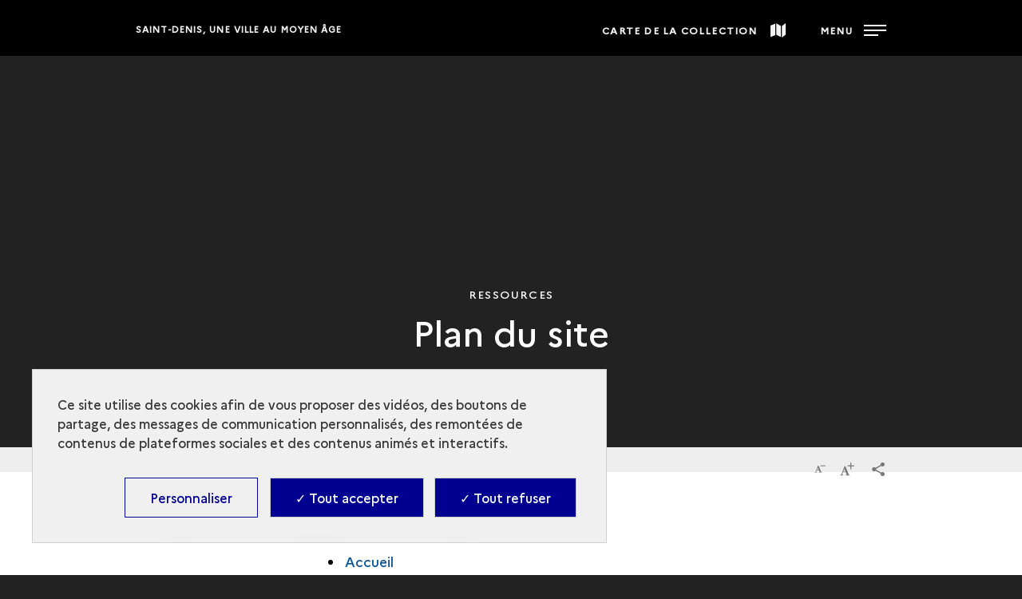

--- FILE ---
content_type: text/html; charset=UTF-8
request_url: https://archeologie.culture.gouv.fr/saint-denis/fr/plan-site
body_size: 54890
content:
<!DOCTYPE html>
<html lang="fr" dir="ltr" prefix="content: http://purl.org/rss/1.0/modules/content/  dc: http://purl.org/dc/terms/  foaf: http://xmlns.com/foaf/0.1/  og: http://ogp.me/ns#  rdfs: http://www.w3.org/2000/01/rdf-schema#  schema: http://schema.org/  sioc: http://rdfs.org/sioc/ns#  sioct: http://rdfs.org/sioc/types#  skos: http://www.w3.org/2004/02/skos/core#  xsd: http://www.w3.org/2001/XMLSchema# ">
<head>
  <meta charset="utf-8" /><script type="text/javascript">(window.NREUM||(NREUM={})).init={privacy:{cookies_enabled:true},ajax:{deny_list:["bam.eu01.nr-data.net"]},feature_flags:["soft_nav"],distributed_tracing:{enabled:true}};(window.NREUM||(NREUM={})).loader_config={agentID:"535906180",accountID:"3013686",trustKey:"3013686",xpid:"VwYGUlBbDhAEXVlVBgYOUFw=",licenseKey:"NRJS-75fa01b63d761826132",applicationID:"498717968",browserID:"535906180"};;/*! For license information please see nr-loader-spa-1.308.0.min.js.LICENSE.txt */
(()=>{var e,t,r={384:(e,t,r)=>{"use strict";r.d(t,{NT:()=>a,US:()=>u,Zm:()=>o,bQ:()=>d,dV:()=>c,pV:()=>l});var n=r(6154),i=r(1863),s=r(1910);const a={beacon:"bam.nr-data.net",errorBeacon:"bam.nr-data.net"};function o(){return n.gm.NREUM||(n.gm.NREUM={}),void 0===n.gm.newrelic&&(n.gm.newrelic=n.gm.NREUM),n.gm.NREUM}function c(){let e=o();return e.o||(e.o={ST:n.gm.setTimeout,SI:n.gm.setImmediate||n.gm.setInterval,CT:n.gm.clearTimeout,XHR:n.gm.XMLHttpRequest,REQ:n.gm.Request,EV:n.gm.Event,PR:n.gm.Promise,MO:n.gm.MutationObserver,FETCH:n.gm.fetch,WS:n.gm.WebSocket},(0,s.i)(...Object.values(e.o))),e}function d(e,t){let r=o();r.initializedAgents??={},t.initializedAt={ms:(0,i.t)(),date:new Date},r.initializedAgents[e]=t}function u(e,t){o()[e]=t}function l(){return function(){let e=o();const t=e.info||{};e.info={beacon:a.beacon,errorBeacon:a.errorBeacon,...t}}(),function(){let e=o();const t=e.init||{};e.init={...t}}(),c(),function(){let e=o();const t=e.loader_config||{};e.loader_config={...t}}(),o()}},782:(e,t,r)=>{"use strict";r.d(t,{T:()=>n});const n=r(860).K7.pageViewTiming},860:(e,t,r)=>{"use strict";r.d(t,{$J:()=>u,K7:()=>c,P3:()=>d,XX:()=>i,Yy:()=>o,df:()=>s,qY:()=>n,v4:()=>a});const n="events",i="jserrors",s="browser/blobs",a="rum",o="browser/logs",c={ajax:"ajax",genericEvents:"generic_events",jserrors:i,logging:"logging",metrics:"metrics",pageAction:"page_action",pageViewEvent:"page_view_event",pageViewTiming:"page_view_timing",sessionReplay:"session_replay",sessionTrace:"session_trace",softNav:"soft_navigations",spa:"spa"},d={[c.pageViewEvent]:1,[c.pageViewTiming]:2,[c.metrics]:3,[c.jserrors]:4,[c.spa]:5,[c.ajax]:6,[c.sessionTrace]:7,[c.softNav]:8,[c.sessionReplay]:9,[c.logging]:10,[c.genericEvents]:11},u={[c.pageViewEvent]:a,[c.pageViewTiming]:n,[c.ajax]:n,[c.spa]:n,[c.softNav]:n,[c.metrics]:i,[c.jserrors]:i,[c.sessionTrace]:s,[c.sessionReplay]:s,[c.logging]:o,[c.genericEvents]:"ins"}},944:(e,t,r)=>{"use strict";r.d(t,{R:()=>i});var n=r(3241);function i(e,t){"function"==typeof console.debug&&(console.debug("New Relic Warning: https://github.com/newrelic/newrelic-browser-agent/blob/main/docs/warning-codes.md#".concat(e),t),(0,n.W)({agentIdentifier:null,drained:null,type:"data",name:"warn",feature:"warn",data:{code:e,secondary:t}}))}},993:(e,t,r)=>{"use strict";r.d(t,{A$:()=>s,ET:()=>a,TZ:()=>o,p_:()=>i});var n=r(860);const i={ERROR:"ERROR",WARN:"WARN",INFO:"INFO",DEBUG:"DEBUG",TRACE:"TRACE"},s={OFF:0,ERROR:1,WARN:2,INFO:3,DEBUG:4,TRACE:5},a="log",o=n.K7.logging},1541:(e,t,r)=>{"use strict";r.d(t,{U:()=>i,f:()=>n});const n={MFE:"MFE",BA:"BA"};function i(e,t){if(2!==t?.harvestEndpointVersion)return{};const r=t.agentRef.runtime.appMetadata.agents[0].entityGuid;return e?{"source.id":e.id,"source.name":e.name,"source.type":e.type,"parent.id":e.parent?.id||r,"parent.type":e.parent?.type||n.BA}:{"entity.guid":r,appId:t.agentRef.info.applicationID}}},1687:(e,t,r)=>{"use strict";r.d(t,{Ak:()=>d,Ze:()=>h,x3:()=>u});var n=r(3241),i=r(7836),s=r(3606),a=r(860),o=r(2646);const c={};function d(e,t){const r={staged:!1,priority:a.P3[t]||0};l(e),c[e].get(t)||c[e].set(t,r)}function u(e,t){e&&c[e]&&(c[e].get(t)&&c[e].delete(t),p(e,t,!1),c[e].size&&f(e))}function l(e){if(!e)throw new Error("agentIdentifier required");c[e]||(c[e]=new Map)}function h(e="",t="feature",r=!1){if(l(e),!e||!c[e].get(t)||r)return p(e,t);c[e].get(t).staged=!0,f(e)}function f(e){const t=Array.from(c[e]);t.every(([e,t])=>t.staged)&&(t.sort((e,t)=>e[1].priority-t[1].priority),t.forEach(([t])=>{c[e].delete(t),p(e,t)}))}function p(e,t,r=!0){const a=e?i.ee.get(e):i.ee,c=s.i.handlers;if(!a.aborted&&a.backlog&&c){if((0,n.W)({agentIdentifier:e,type:"lifecycle",name:"drain",feature:t}),r){const e=a.backlog[t],r=c[t];if(r){for(let t=0;e&&t<e.length;++t)g(e[t],r);Object.entries(r).forEach(([e,t])=>{Object.values(t||{}).forEach(t=>{t[0]?.on&&t[0]?.context()instanceof o.y&&t[0].on(e,t[1])})})}}a.isolatedBacklog||delete c[t],a.backlog[t]=null,a.emit("drain-"+t,[])}}function g(e,t){var r=e[1];Object.values(t[r]||{}).forEach(t=>{var r=e[0];if(t[0]===r){var n=t[1],i=e[3],s=e[2];n.apply(i,s)}})}},1738:(e,t,r)=>{"use strict";r.d(t,{U:()=>f,Y:()=>h});var n=r(3241),i=r(9908),s=r(1863),a=r(944),o=r(5701),c=r(3969),d=r(8362),u=r(860),l=r(4261);function h(e,t,r,s){const h=s||r;!h||h[e]&&h[e]!==d.d.prototype[e]||(h[e]=function(){(0,i.p)(c.xV,["API/"+e+"/called"],void 0,u.K7.metrics,r.ee),(0,n.W)({agentIdentifier:r.agentIdentifier,drained:!!o.B?.[r.agentIdentifier],type:"data",name:"api",feature:l.Pl+e,data:{}});try{return t.apply(this,arguments)}catch(e){(0,a.R)(23,e)}})}function f(e,t,r,n,a){const o=e.info;null===r?delete o.jsAttributes[t]:o.jsAttributes[t]=r,(a||null===r)&&(0,i.p)(l.Pl+n,[(0,s.t)(),t,r],void 0,"session",e.ee)}},1741:(e,t,r)=>{"use strict";r.d(t,{W:()=>s});var n=r(944),i=r(4261);class s{#e(e,...t){if(this[e]!==s.prototype[e])return this[e](...t);(0,n.R)(35,e)}addPageAction(e,t){return this.#e(i.hG,e,t)}register(e){return this.#e(i.eY,e)}recordCustomEvent(e,t){return this.#e(i.fF,e,t)}setPageViewName(e,t){return this.#e(i.Fw,e,t)}setCustomAttribute(e,t,r){return this.#e(i.cD,e,t,r)}noticeError(e,t){return this.#e(i.o5,e,t)}setUserId(e,t=!1){return this.#e(i.Dl,e,t)}setApplicationVersion(e){return this.#e(i.nb,e)}setErrorHandler(e){return this.#e(i.bt,e)}addRelease(e,t){return this.#e(i.k6,e,t)}log(e,t){return this.#e(i.$9,e,t)}start(){return this.#e(i.d3)}finished(e){return this.#e(i.BL,e)}recordReplay(){return this.#e(i.CH)}pauseReplay(){return this.#e(i.Tb)}addToTrace(e){return this.#e(i.U2,e)}setCurrentRouteName(e){return this.#e(i.PA,e)}interaction(e){return this.#e(i.dT,e)}wrapLogger(e,t,r){return this.#e(i.Wb,e,t,r)}measure(e,t){return this.#e(i.V1,e,t)}consent(e){return this.#e(i.Pv,e)}}},1863:(e,t,r)=>{"use strict";function n(){return Math.floor(performance.now())}r.d(t,{t:()=>n})},1910:(e,t,r)=>{"use strict";r.d(t,{i:()=>s});var n=r(944);const i=new Map;function s(...e){return e.every(e=>{if(i.has(e))return i.get(e);const t="function"==typeof e?e.toString():"",r=t.includes("[native code]"),s=t.includes("nrWrapper");return r||s||(0,n.R)(64,e?.name||t),i.set(e,r),r})}},2555:(e,t,r)=>{"use strict";r.d(t,{D:()=>o,f:()=>a});var n=r(384),i=r(8122);const s={beacon:n.NT.beacon,errorBeacon:n.NT.errorBeacon,licenseKey:void 0,applicationID:void 0,sa:void 0,queueTime:void 0,applicationTime:void 0,ttGuid:void 0,user:void 0,account:void 0,product:void 0,extra:void 0,jsAttributes:{},userAttributes:void 0,atts:void 0,transactionName:void 0,tNamePlain:void 0};function a(e){try{return!!e.licenseKey&&!!e.errorBeacon&&!!e.applicationID}catch(e){return!1}}const o=e=>(0,i.a)(e,s)},2614:(e,t,r)=>{"use strict";r.d(t,{BB:()=>a,H3:()=>n,g:()=>d,iL:()=>c,tS:()=>o,uh:()=>i,wk:()=>s});const n="NRBA",i="SESSION",s=144e5,a=18e5,o={STARTED:"session-started",PAUSE:"session-pause",RESET:"session-reset",RESUME:"session-resume",UPDATE:"session-update"},c={SAME_TAB:"same-tab",CROSS_TAB:"cross-tab"},d={OFF:0,FULL:1,ERROR:2}},2646:(e,t,r)=>{"use strict";r.d(t,{y:()=>n});class n{constructor(e){this.contextId=e}}},2843:(e,t,r)=>{"use strict";r.d(t,{G:()=>s,u:()=>i});var n=r(3878);function i(e,t=!1,r,i){(0,n.DD)("visibilitychange",function(){if(t)return void("hidden"===document.visibilityState&&e());e(document.visibilityState)},r,i)}function s(e,t,r){(0,n.sp)("pagehide",e,t,r)}},3241:(e,t,r)=>{"use strict";r.d(t,{W:()=>s});var n=r(6154);const i="newrelic";function s(e={}){try{n.gm.dispatchEvent(new CustomEvent(i,{detail:e}))}catch(e){}}},3304:(e,t,r)=>{"use strict";r.d(t,{A:()=>s});var n=r(7836);const i=()=>{const e=new WeakSet;return(t,r)=>{if("object"==typeof r&&null!==r){if(e.has(r))return;e.add(r)}return r}};function s(e){try{return JSON.stringify(e,i())??""}catch(e){try{n.ee.emit("internal-error",[e])}catch(e){}return""}}},3333:(e,t,r)=>{"use strict";r.d(t,{$v:()=>u,TZ:()=>n,Xh:()=>c,Zp:()=>i,kd:()=>d,mq:()=>o,nf:()=>a,qN:()=>s});const n=r(860).K7.genericEvents,i=["auxclick","click","copy","keydown","paste","scrollend"],s=["focus","blur"],a=4,o=1e3,c=2e3,d=["PageAction","UserAction","BrowserPerformance"],u={RESOURCES:"experimental.resources",REGISTER:"register"}},3434:(e,t,r)=>{"use strict";r.d(t,{Jt:()=>s,YM:()=>d});var n=r(7836),i=r(5607);const s="nr@original:".concat(i.W),a=50;var o=Object.prototype.hasOwnProperty,c=!1;function d(e,t){return e||(e=n.ee),r.inPlace=function(e,t,n,i,s){n||(n="");const a="-"===n.charAt(0);for(let o=0;o<t.length;o++){const c=t[o],d=e[c];l(d)||(e[c]=r(d,a?c+n:n,i,c,s))}},r.flag=s,r;function r(t,r,n,c,d){return l(t)?t:(r||(r=""),nrWrapper[s]=t,function(e,t,r){if(Object.defineProperty&&Object.keys)try{return Object.keys(e).forEach(function(r){Object.defineProperty(t,r,{get:function(){return e[r]},set:function(t){return e[r]=t,t}})}),t}catch(e){u([e],r)}for(var n in e)o.call(e,n)&&(t[n]=e[n])}(t,nrWrapper,e),nrWrapper);function nrWrapper(){var s,o,l,h;let f;try{o=this,s=[...arguments],l="function"==typeof n?n(s,o):n||{}}catch(t){u([t,"",[s,o,c],l],e)}i(r+"start",[s,o,c],l,d);const p=performance.now();let g;try{return h=t.apply(o,s),g=performance.now(),h}catch(e){throw g=performance.now(),i(r+"err",[s,o,e],l,d),f=e,f}finally{const e=g-p,t={start:p,end:g,duration:e,isLongTask:e>=a,methodName:c,thrownError:f};t.isLongTask&&i("long-task",[t,o],l,d),i(r+"end",[s,o,h],l,d)}}}function i(r,n,i,s){if(!c||t){var a=c;c=!0;try{e.emit(r,n,i,t,s)}catch(t){u([t,r,n,i],e)}c=a}}}function u(e,t){t||(t=n.ee);try{t.emit("internal-error",e)}catch(e){}}function l(e){return!(e&&"function"==typeof e&&e.apply&&!e[s])}},3606:(e,t,r)=>{"use strict";r.d(t,{i:()=>s});var n=r(9908);s.on=a;var i=s.handlers={};function s(e,t,r,s){a(s||n.d,i,e,t,r)}function a(e,t,r,i,s){s||(s="feature"),e||(e=n.d);var a=t[s]=t[s]||{};(a[r]=a[r]||[]).push([e,i])}},3738:(e,t,r)=>{"use strict";r.d(t,{He:()=>i,Kp:()=>o,Lc:()=>d,Rz:()=>u,TZ:()=>n,bD:()=>s,d3:()=>a,jx:()=>l,sl:()=>h,uP:()=>c});const n=r(860).K7.sessionTrace,i="bstResource",s="resource",a="-start",o="-end",c="fn"+a,d="fn"+o,u="pushState",l=1e3,h=3e4},3785:(e,t,r)=>{"use strict";r.d(t,{R:()=>c,b:()=>d});var n=r(9908),i=r(1863),s=r(860),a=r(3969),o=r(993);function c(e,t,r={},c=o.p_.INFO,d=!0,u,l=(0,i.t)()){(0,n.p)(a.xV,["API/logging/".concat(c.toLowerCase(),"/called")],void 0,s.K7.metrics,e),(0,n.p)(o.ET,[l,t,r,c,d,u],void 0,s.K7.logging,e)}function d(e){return"string"==typeof e&&Object.values(o.p_).some(t=>t===e.toUpperCase().trim())}},3878:(e,t,r)=>{"use strict";function n(e,t){return{capture:e,passive:!1,signal:t}}function i(e,t,r=!1,i){window.addEventListener(e,t,n(r,i))}function s(e,t,r=!1,i){document.addEventListener(e,t,n(r,i))}r.d(t,{DD:()=>s,jT:()=>n,sp:()=>i})},3962:(e,t,r)=>{"use strict";r.d(t,{AM:()=>a,O2:()=>l,OV:()=>s,Qu:()=>h,TZ:()=>c,ih:()=>f,pP:()=>o,t1:()=>u,tC:()=>i,wD:()=>d});var n=r(860);const i=["click","keydown","submit"],s="popstate",a="api",o="initialPageLoad",c=n.K7.softNav,d=5e3,u=500,l={INITIAL_PAGE_LOAD:"",ROUTE_CHANGE:1,UNSPECIFIED:2},h={INTERACTION:1,AJAX:2,CUSTOM_END:3,CUSTOM_TRACER:4},f={IP:"in progress",PF:"pending finish",FIN:"finished",CAN:"cancelled"}},3969:(e,t,r)=>{"use strict";r.d(t,{TZ:()=>n,XG:()=>o,rs:()=>i,xV:()=>a,z_:()=>s});const n=r(860).K7.metrics,i="sm",s="cm",a="storeSupportabilityMetrics",o="storeEventMetrics"},4234:(e,t,r)=>{"use strict";r.d(t,{W:()=>s});var n=r(7836),i=r(1687);class s{constructor(e,t){this.agentIdentifier=e,this.ee=n.ee.get(e),this.featureName=t,this.blocked=!1}deregisterDrain(){(0,i.x3)(this.agentIdentifier,this.featureName)}}},4261:(e,t,r)=>{"use strict";r.d(t,{$9:()=>u,BL:()=>c,CH:()=>p,Dl:()=>R,Fw:()=>w,PA:()=>v,Pl:()=>n,Pv:()=>A,Tb:()=>h,U2:()=>a,V1:()=>E,Wb:()=>T,bt:()=>y,cD:()=>b,d3:()=>x,dT:()=>d,eY:()=>g,fF:()=>f,hG:()=>s,hw:()=>i,k6:()=>o,nb:()=>m,o5:()=>l});const n="api-",i=n+"ixn-",s="addPageAction",a="addToTrace",o="addRelease",c="finished",d="interaction",u="log",l="noticeError",h="pauseReplay",f="recordCustomEvent",p="recordReplay",g="register",m="setApplicationVersion",v="setCurrentRouteName",b="setCustomAttribute",y="setErrorHandler",w="setPageViewName",R="setUserId",x="start",T="wrapLogger",E="measure",A="consent"},5205:(e,t,r)=>{"use strict";r.d(t,{j:()=>S});var n=r(384),i=r(1741);var s=r(2555),a=r(3333);const o=e=>{if(!e||"string"!=typeof e)return!1;try{document.createDocumentFragment().querySelector(e)}catch{return!1}return!0};var c=r(2614),d=r(944),u=r(8122);const l="[data-nr-mask]",h=e=>(0,u.a)(e,(()=>{const e={feature_flags:[],experimental:{allow_registered_children:!1,resources:!1},mask_selector:"*",block_selector:"[data-nr-block]",mask_input_options:{color:!1,date:!1,"datetime-local":!1,email:!1,month:!1,number:!1,range:!1,search:!1,tel:!1,text:!1,time:!1,url:!1,week:!1,textarea:!1,select:!1,password:!0}};return{ajax:{deny_list:void 0,block_internal:!0,enabled:!0,autoStart:!0},api:{get allow_registered_children(){return e.feature_flags.includes(a.$v.REGISTER)||e.experimental.allow_registered_children},set allow_registered_children(t){e.experimental.allow_registered_children=t},duplicate_registered_data:!1},browser_consent_mode:{enabled:!1},distributed_tracing:{enabled:void 0,exclude_newrelic_header:void 0,cors_use_newrelic_header:void 0,cors_use_tracecontext_headers:void 0,allowed_origins:void 0},get feature_flags(){return e.feature_flags},set feature_flags(t){e.feature_flags=t},generic_events:{enabled:!0,autoStart:!0},harvest:{interval:30},jserrors:{enabled:!0,autoStart:!0},logging:{enabled:!0,autoStart:!0},metrics:{enabled:!0,autoStart:!0},obfuscate:void 0,page_action:{enabled:!0},page_view_event:{enabled:!0,autoStart:!0},page_view_timing:{enabled:!0,autoStart:!0},performance:{capture_marks:!1,capture_measures:!1,capture_detail:!0,resources:{get enabled(){return e.feature_flags.includes(a.$v.RESOURCES)||e.experimental.resources},set enabled(t){e.experimental.resources=t},asset_types:[],first_party_domains:[],ignore_newrelic:!0}},privacy:{cookies_enabled:!0},proxy:{assets:void 0,beacon:void 0},session:{expiresMs:c.wk,inactiveMs:c.BB},session_replay:{autoStart:!0,enabled:!1,preload:!1,sampling_rate:10,error_sampling_rate:100,collect_fonts:!1,inline_images:!1,fix_stylesheets:!0,mask_all_inputs:!0,get mask_text_selector(){return e.mask_selector},set mask_text_selector(t){o(t)?e.mask_selector="".concat(t,",").concat(l):""===t||null===t?e.mask_selector=l:(0,d.R)(5,t)},get block_class(){return"nr-block"},get ignore_class(){return"nr-ignore"},get mask_text_class(){return"nr-mask"},get block_selector(){return e.block_selector},set block_selector(t){o(t)?e.block_selector+=",".concat(t):""!==t&&(0,d.R)(6,t)},get mask_input_options(){return e.mask_input_options},set mask_input_options(t){t&&"object"==typeof t?e.mask_input_options={...t,password:!0}:(0,d.R)(7,t)}},session_trace:{enabled:!0,autoStart:!0},soft_navigations:{enabled:!0,autoStart:!0},spa:{enabled:!0,autoStart:!0},ssl:void 0,user_actions:{enabled:!0,elementAttributes:["id","className","tagName","type"]}}})());var f=r(6154),p=r(9324);let g=0;const m={buildEnv:p.F3,distMethod:p.Xs,version:p.xv,originTime:f.WN},v={consented:!1},b={appMetadata:{},get consented(){return this.session?.state?.consent||v.consented},set consented(e){v.consented=e},customTransaction:void 0,denyList:void 0,disabled:!1,harvester:void 0,isolatedBacklog:!1,isRecording:!1,loaderType:void 0,maxBytes:3e4,obfuscator:void 0,onerror:void 0,ptid:void 0,releaseIds:{},session:void 0,timeKeeper:void 0,registeredEntities:[],jsAttributesMetadata:{bytes:0},get harvestCount(){return++g}},y=e=>{const t=(0,u.a)(e,b),r=Object.keys(m).reduce((e,t)=>(e[t]={value:m[t],writable:!1,configurable:!0,enumerable:!0},e),{});return Object.defineProperties(t,r)};var w=r(5701);const R=e=>{const t=e.startsWith("http");e+="/",r.p=t?e:"https://"+e};var x=r(7836),T=r(3241);const E={accountID:void 0,trustKey:void 0,agentID:void 0,licenseKey:void 0,applicationID:void 0,xpid:void 0},A=e=>(0,u.a)(e,E),_=new Set;function S(e,t={},r,a){let{init:o,info:c,loader_config:d,runtime:u={},exposed:l=!0}=t;if(!c){const e=(0,n.pV)();o=e.init,c=e.info,d=e.loader_config}e.init=h(o||{}),e.loader_config=A(d||{}),c.jsAttributes??={},f.bv&&(c.jsAttributes.isWorker=!0),e.info=(0,s.D)(c);const p=e.init,g=[c.beacon,c.errorBeacon];_.has(e.agentIdentifier)||(p.proxy.assets&&(R(p.proxy.assets),g.push(p.proxy.assets)),p.proxy.beacon&&g.push(p.proxy.beacon),e.beacons=[...g],function(e){const t=(0,n.pV)();Object.getOwnPropertyNames(i.W.prototype).forEach(r=>{const n=i.W.prototype[r];if("function"!=typeof n||"constructor"===n)return;let s=t[r];e[r]&&!1!==e.exposed&&"micro-agent"!==e.runtime?.loaderType&&(t[r]=(...t)=>{const n=e[r](...t);return s?s(...t):n})})}(e),(0,n.US)("activatedFeatures",w.B)),u.denyList=[...p.ajax.deny_list||[],...p.ajax.block_internal?g:[]],u.ptid=e.agentIdentifier,u.loaderType=r,e.runtime=y(u),_.has(e.agentIdentifier)||(e.ee=x.ee.get(e.agentIdentifier),e.exposed=l,(0,T.W)({agentIdentifier:e.agentIdentifier,drained:!!w.B?.[e.agentIdentifier],type:"lifecycle",name:"initialize",feature:void 0,data:e.config})),_.add(e.agentIdentifier)}},5270:(e,t,r)=>{"use strict";r.d(t,{Aw:()=>a,SR:()=>s,rF:()=>o});var n=r(384),i=r(7767);function s(e){return!!(0,n.dV)().o.MO&&(0,i.V)(e)&&!0===e?.session_trace.enabled}function a(e){return!0===e?.session_replay.preload&&s(e)}function o(e,t){try{if("string"==typeof t?.type){if("password"===t.type.toLowerCase())return"*".repeat(e?.length||0);if(void 0!==t?.dataset?.nrUnmask||t?.classList?.contains("nr-unmask"))return e}}catch(e){}return"string"==typeof e?e.replace(/[\S]/g,"*"):"*".repeat(e?.length||0)}},5289:(e,t,r)=>{"use strict";r.d(t,{GG:()=>a,Qr:()=>c,sB:()=>o});var n=r(3878),i=r(6389);function s(){return"undefined"==typeof document||"complete"===document.readyState}function a(e,t){if(s())return e();const r=(0,i.J)(e),a=setInterval(()=>{s()&&(clearInterval(a),r())},500);(0,n.sp)("load",r,t)}function o(e){if(s())return e();(0,n.DD)("DOMContentLoaded",e)}function c(e){if(s())return e();(0,n.sp)("popstate",e)}},5607:(e,t,r)=>{"use strict";r.d(t,{W:()=>n});const n=(0,r(9566).bz)()},5701:(e,t,r)=>{"use strict";r.d(t,{B:()=>s,t:()=>a});var n=r(3241);const i=new Set,s={};function a(e,t){const r=t.agentIdentifier;s[r]??={},e&&"object"==typeof e&&(i.has(r)||(t.ee.emit("rumresp",[e]),s[r]=e,i.add(r),(0,n.W)({agentIdentifier:r,loaded:!0,drained:!0,type:"lifecycle",name:"load",feature:void 0,data:e})))}},6154:(e,t,r)=>{"use strict";r.d(t,{OF:()=>d,RI:()=>i,WN:()=>h,bv:()=>s,eN:()=>f,gm:()=>a,lR:()=>l,m:()=>c,mw:()=>o,sb:()=>u});var n=r(1863);const i="undefined"!=typeof window&&!!window.document,s="undefined"!=typeof WorkerGlobalScope&&("undefined"!=typeof self&&self instanceof WorkerGlobalScope&&self.navigator instanceof WorkerNavigator||"undefined"!=typeof globalThis&&globalThis instanceof WorkerGlobalScope&&globalThis.navigator instanceof WorkerNavigator),a=i?window:"undefined"!=typeof WorkerGlobalScope&&("undefined"!=typeof self&&self instanceof WorkerGlobalScope&&self||"undefined"!=typeof globalThis&&globalThis instanceof WorkerGlobalScope&&globalThis),o=Boolean("hidden"===a?.document?.visibilityState),c=""+a?.location,d=/iPad|iPhone|iPod/.test(a.navigator?.userAgent),u=d&&"undefined"==typeof SharedWorker,l=(()=>{const e=a.navigator?.userAgent?.match(/Firefox[/\s](\d+\.\d+)/);return Array.isArray(e)&&e.length>=2?+e[1]:0})(),h=Date.now()-(0,n.t)(),f=()=>"undefined"!=typeof PerformanceNavigationTiming&&a?.performance?.getEntriesByType("navigation")?.[0]?.responseStart},6344:(e,t,r)=>{"use strict";r.d(t,{BB:()=>u,Qb:()=>l,TZ:()=>i,Ug:()=>a,Vh:()=>s,_s:()=>o,bc:()=>d,yP:()=>c});var n=r(2614);const i=r(860).K7.sessionReplay,s="errorDuringReplay",a=.12,o={DomContentLoaded:0,Load:1,FullSnapshot:2,IncrementalSnapshot:3,Meta:4,Custom:5},c={[n.g.ERROR]:15e3,[n.g.FULL]:3e5,[n.g.OFF]:0},d={RESET:{message:"Session was reset",sm:"Reset"},IMPORT:{message:"Recorder failed to import",sm:"Import"},TOO_MANY:{message:"429: Too Many Requests",sm:"Too-Many"},TOO_BIG:{message:"Payload was too large",sm:"Too-Big"},CROSS_TAB:{message:"Session Entity was set to OFF on another tab",sm:"Cross-Tab"},ENTITLEMENTS:{message:"Session Replay is not allowed and will not be started",sm:"Entitlement"}},u=5e3,l={API:"api",RESUME:"resume",SWITCH_TO_FULL:"switchToFull",INITIALIZE:"initialize",PRELOAD:"preload"}},6389:(e,t,r)=>{"use strict";function n(e,t=500,r={}){const n=r?.leading||!1;let i;return(...r)=>{n&&void 0===i&&(e.apply(this,r),i=setTimeout(()=>{i=clearTimeout(i)},t)),n||(clearTimeout(i),i=setTimeout(()=>{e.apply(this,r)},t))}}function i(e){let t=!1;return(...r)=>{t||(t=!0,e.apply(this,r))}}r.d(t,{J:()=>i,s:()=>n})},6630:(e,t,r)=>{"use strict";r.d(t,{T:()=>n});const n=r(860).K7.pageViewEvent},6774:(e,t,r)=>{"use strict";r.d(t,{T:()=>n});const n=r(860).K7.jserrors},7295:(e,t,r)=>{"use strict";r.d(t,{Xv:()=>a,gX:()=>i,iW:()=>s});var n=[];function i(e){if(!e||s(e))return!1;if(0===n.length)return!0;if("*"===n[0].hostname)return!1;for(var t=0;t<n.length;t++){var r=n[t];if(r.hostname.test(e.hostname)&&r.pathname.test(e.pathname))return!1}return!0}function s(e){return void 0===e.hostname}function a(e){if(n=[],e&&e.length)for(var t=0;t<e.length;t++){let r=e[t];if(!r)continue;if("*"===r)return void(n=[{hostname:"*"}]);0===r.indexOf("http://")?r=r.substring(7):0===r.indexOf("https://")&&(r=r.substring(8));const i=r.indexOf("/");let s,a;i>0?(s=r.substring(0,i),a=r.substring(i)):(s=r,a="*");let[c]=s.split(":");n.push({hostname:o(c),pathname:o(a,!0)})}}function o(e,t=!1){const r=e.replace(/[.+?^${}()|[\]\\]/g,e=>"\\"+e).replace(/\*/g,".*?");return new RegExp((t?"^":"")+r+"$")}},7485:(e,t,r)=>{"use strict";r.d(t,{D:()=>i});var n=r(6154);function i(e){if(0===(e||"").indexOf("data:"))return{protocol:"data"};try{const t=new URL(e,location.href),r={port:t.port,hostname:t.hostname,pathname:t.pathname,search:t.search,protocol:t.protocol.slice(0,t.protocol.indexOf(":")),sameOrigin:t.protocol===n.gm?.location?.protocol&&t.host===n.gm?.location?.host};return r.port&&""!==r.port||("http:"===t.protocol&&(r.port="80"),"https:"===t.protocol&&(r.port="443")),r.pathname&&""!==r.pathname?r.pathname.startsWith("/")||(r.pathname="/".concat(r.pathname)):r.pathname="/",r}catch(e){return{}}}},7699:(e,t,r)=>{"use strict";r.d(t,{It:()=>s,KC:()=>o,No:()=>i,qh:()=>a});var n=r(860);const i=16e3,s=1e6,a="SESSION_ERROR",o={[n.K7.logging]:!0,[n.K7.genericEvents]:!1,[n.K7.jserrors]:!1,[n.K7.ajax]:!1}},7767:(e,t,r)=>{"use strict";r.d(t,{V:()=>i});var n=r(6154);const i=e=>n.RI&&!0===e?.privacy.cookies_enabled},7836:(e,t,r)=>{"use strict";r.d(t,{P:()=>o,ee:()=>c});var n=r(384),i=r(8990),s=r(2646),a=r(5607);const o="nr@context:".concat(a.W),c=function e(t,r){var n={},a={},u={},l=!1;try{l=16===r.length&&d.initializedAgents?.[r]?.runtime.isolatedBacklog}catch(e){}var h={on:p,addEventListener:p,removeEventListener:function(e,t){var r=n[e];if(!r)return;for(var i=0;i<r.length;i++)r[i]===t&&r.splice(i,1)},emit:function(e,r,n,i,s){!1!==s&&(s=!0);if(c.aborted&&!i)return;t&&s&&t.emit(e,r,n);var o=f(n);g(e).forEach(e=>{e.apply(o,r)});var d=v()[a[e]];d&&d.push([h,e,r,o]);return o},get:m,listeners:g,context:f,buffer:function(e,t){const r=v();if(t=t||"feature",h.aborted)return;Object.entries(e||{}).forEach(([e,n])=>{a[n]=t,t in r||(r[t]=[])})},abort:function(){h._aborted=!0,Object.keys(h.backlog).forEach(e=>{delete h.backlog[e]})},isBuffering:function(e){return!!v()[a[e]]},debugId:r,backlog:l?{}:t&&"object"==typeof t.backlog?t.backlog:{},isolatedBacklog:l};return Object.defineProperty(h,"aborted",{get:()=>{let e=h._aborted||!1;return e||(t&&(e=t.aborted),e)}}),h;function f(e){return e&&e instanceof s.y?e:e?(0,i.I)(e,o,()=>new s.y(o)):new s.y(o)}function p(e,t){n[e]=g(e).concat(t)}function g(e){return n[e]||[]}function m(t){return u[t]=u[t]||e(h,t)}function v(){return h.backlog}}(void 0,"globalEE"),d=(0,n.Zm)();d.ee||(d.ee=c)},8122:(e,t,r)=>{"use strict";r.d(t,{a:()=>i});var n=r(944);function i(e,t){try{if(!e||"object"!=typeof e)return(0,n.R)(3);if(!t||"object"!=typeof t)return(0,n.R)(4);const r=Object.create(Object.getPrototypeOf(t),Object.getOwnPropertyDescriptors(t)),s=0===Object.keys(r).length?e:r;for(let a in s)if(void 0!==e[a])try{if(null===e[a]){r[a]=null;continue}Array.isArray(e[a])&&Array.isArray(t[a])?r[a]=Array.from(new Set([...e[a],...t[a]])):"object"==typeof e[a]&&"object"==typeof t[a]?r[a]=i(e[a],t[a]):r[a]=e[a]}catch(e){r[a]||(0,n.R)(1,e)}return r}catch(e){(0,n.R)(2,e)}}},8139:(e,t,r)=>{"use strict";r.d(t,{u:()=>h});var n=r(7836),i=r(3434),s=r(8990),a=r(6154);const o={},c=a.gm.XMLHttpRequest,d="addEventListener",u="removeEventListener",l="nr@wrapped:".concat(n.P);function h(e){var t=function(e){return(e||n.ee).get("events")}(e);if(o[t.debugId]++)return t;o[t.debugId]=1;var r=(0,i.YM)(t,!0);function h(e){r.inPlace(e,[d,u],"-",p)}function p(e,t){return e[1]}return"getPrototypeOf"in Object&&(a.RI&&f(document,h),c&&f(c.prototype,h),f(a.gm,h)),t.on(d+"-start",function(e,t){var n=e[1];if(null!==n&&("function"==typeof n||"object"==typeof n)&&"newrelic"!==e[0]){var i=(0,s.I)(n,l,function(){var e={object:function(){if("function"!=typeof n.handleEvent)return;return n.handleEvent.apply(n,arguments)},function:n}[typeof n];return e?r(e,"fn-",null,e.name||"anonymous"):n});this.wrapped=e[1]=i}}),t.on(u+"-start",function(e){e[1]=this.wrapped||e[1]}),t}function f(e,t,...r){let n=e;for(;"object"==typeof n&&!Object.prototype.hasOwnProperty.call(n,d);)n=Object.getPrototypeOf(n);n&&t(n,...r)}},8362:(e,t,r)=>{"use strict";r.d(t,{d:()=>s});var n=r(9566),i=r(1741);class s extends i.W{agentIdentifier=(0,n.LA)(16)}},8374:(e,t,r)=>{r.nc=(()=>{try{return document?.currentScript?.nonce}catch(e){}return""})()},8990:(e,t,r)=>{"use strict";r.d(t,{I:()=>i});var n=Object.prototype.hasOwnProperty;function i(e,t,r){if(n.call(e,t))return e[t];var i=r();if(Object.defineProperty&&Object.keys)try{return Object.defineProperty(e,t,{value:i,writable:!0,enumerable:!1}),i}catch(e){}return e[t]=i,i}},9119:(e,t,r)=>{"use strict";r.d(t,{L:()=>s});var n=/([^?#]*)[^#]*(#[^?]*|$).*/,i=/([^?#]*)().*/;function s(e,t){return e?e.replace(t?n:i,"$1$2"):e}},9300:(e,t,r)=>{"use strict";r.d(t,{T:()=>n});const n=r(860).K7.ajax},9324:(e,t,r)=>{"use strict";r.d(t,{AJ:()=>a,F3:()=>i,Xs:()=>s,Yq:()=>o,xv:()=>n});const n="1.308.0",i="PROD",s="CDN",a="@newrelic/rrweb",o="1.0.1"},9566:(e,t,r)=>{"use strict";r.d(t,{LA:()=>o,ZF:()=>c,bz:()=>a,el:()=>d});var n=r(6154);const i="xxxxxxxx-xxxx-4xxx-yxxx-xxxxxxxxxxxx";function s(e,t){return e?15&e[t]:16*Math.random()|0}function a(){const e=n.gm?.crypto||n.gm?.msCrypto;let t,r=0;return e&&e.getRandomValues&&(t=e.getRandomValues(new Uint8Array(30))),i.split("").map(e=>"x"===e?s(t,r++).toString(16):"y"===e?(3&s()|8).toString(16):e).join("")}function o(e){const t=n.gm?.crypto||n.gm?.msCrypto;let r,i=0;t&&t.getRandomValues&&(r=t.getRandomValues(new Uint8Array(e)));const a=[];for(var o=0;o<e;o++)a.push(s(r,i++).toString(16));return a.join("")}function c(){return o(16)}function d(){return o(32)}},9908:(e,t,r)=>{"use strict";r.d(t,{d:()=>n,p:()=>i});var n=r(7836).ee.get("handle");function i(e,t,r,i,s){s?(s.buffer([e],i),s.emit(e,t,r)):(n.buffer([e],i),n.emit(e,t,r))}}},n={};function i(e){var t=n[e];if(void 0!==t)return t.exports;var s=n[e]={exports:{}};return r[e](s,s.exports,i),s.exports}i.m=r,i.d=(e,t)=>{for(var r in t)i.o(t,r)&&!i.o(e,r)&&Object.defineProperty(e,r,{enumerable:!0,get:t[r]})},i.f={},i.e=e=>Promise.all(Object.keys(i.f).reduce((t,r)=>(i.f[r](e,t),t),[])),i.u=e=>({212:"nr-spa-compressor",249:"nr-spa-recorder",478:"nr-spa"}[e]+"-1.308.0.min.js"),i.o=(e,t)=>Object.prototype.hasOwnProperty.call(e,t),e={},t="NRBA-1.308.0.PROD:",i.l=(r,n,s,a)=>{if(e[r])e[r].push(n);else{var o,c;if(void 0!==s)for(var d=document.getElementsByTagName("script"),u=0;u<d.length;u++){var l=d[u];if(l.getAttribute("src")==r||l.getAttribute("data-webpack")==t+s){o=l;break}}if(!o){c=!0;var h={478:"sha512-RSfSVnmHk59T/uIPbdSE0LPeqcEdF4/+XhfJdBuccH5rYMOEZDhFdtnh6X6nJk7hGpzHd9Ujhsy7lZEz/ORYCQ==",249:"sha512-ehJXhmntm85NSqW4MkhfQqmeKFulra3klDyY0OPDUE+sQ3GokHlPh1pmAzuNy//3j4ac6lzIbmXLvGQBMYmrkg==",212:"sha512-B9h4CR46ndKRgMBcK+j67uSR2RCnJfGefU+A7FrgR/k42ovXy5x/MAVFiSvFxuVeEk/pNLgvYGMp1cBSK/G6Fg=="};(o=document.createElement("script")).charset="utf-8",i.nc&&o.setAttribute("nonce",i.nc),o.setAttribute("data-webpack",t+s),o.src=r,0!==o.src.indexOf(window.location.origin+"/")&&(o.crossOrigin="anonymous"),h[a]&&(o.integrity=h[a])}e[r]=[n];var f=(t,n)=>{o.onerror=o.onload=null,clearTimeout(p);var i=e[r];if(delete e[r],o.parentNode&&o.parentNode.removeChild(o),i&&i.forEach(e=>e(n)),t)return t(n)},p=setTimeout(f.bind(null,void 0,{type:"timeout",target:o}),12e4);o.onerror=f.bind(null,o.onerror),o.onload=f.bind(null,o.onload),c&&document.head.appendChild(o)}},i.r=e=>{"undefined"!=typeof Symbol&&Symbol.toStringTag&&Object.defineProperty(e,Symbol.toStringTag,{value:"Module"}),Object.defineProperty(e,"__esModule",{value:!0})},i.p="https://js-agent.newrelic.com/",(()=>{var e={38:0,788:0};i.f.j=(t,r)=>{var n=i.o(e,t)?e[t]:void 0;if(0!==n)if(n)r.push(n[2]);else{var s=new Promise((r,i)=>n=e[t]=[r,i]);r.push(n[2]=s);var a=i.p+i.u(t),o=new Error;i.l(a,r=>{if(i.o(e,t)&&(0!==(n=e[t])&&(e[t]=void 0),n)){var s=r&&("load"===r.type?"missing":r.type),a=r&&r.target&&r.target.src;o.message="Loading chunk "+t+" failed: ("+s+": "+a+")",o.name="ChunkLoadError",o.type=s,o.request=a,n[1](o)}},"chunk-"+t,t)}};var t=(t,r)=>{var n,s,[a,o,c]=r,d=0;if(a.some(t=>0!==e[t])){for(n in o)i.o(o,n)&&(i.m[n]=o[n]);if(c)c(i)}for(t&&t(r);d<a.length;d++)s=a[d],i.o(e,s)&&e[s]&&e[s][0](),e[s]=0},r=self["webpackChunk:NRBA-1.308.0.PROD"]=self["webpackChunk:NRBA-1.308.0.PROD"]||[];r.forEach(t.bind(null,0)),r.push=t.bind(null,r.push.bind(r))})(),(()=>{"use strict";i(8374);var e=i(8362),t=i(860);const r=Object.values(t.K7);var n=i(5205);var s=i(9908),a=i(1863),o=i(4261),c=i(1738);var d=i(1687),u=i(4234),l=i(5289),h=i(6154),f=i(944),p=i(5270),g=i(7767),m=i(6389),v=i(7699);class b extends u.W{constructor(e,t){super(e.agentIdentifier,t),this.agentRef=e,this.abortHandler=void 0,this.featAggregate=void 0,this.loadedSuccessfully=void 0,this.onAggregateImported=new Promise(e=>{this.loadedSuccessfully=e}),this.deferred=Promise.resolve(),!1===e.init[this.featureName].autoStart?this.deferred=new Promise((t,r)=>{this.ee.on("manual-start-all",(0,m.J)(()=>{(0,d.Ak)(e.agentIdentifier,this.featureName),t()}))}):(0,d.Ak)(e.agentIdentifier,t)}importAggregator(e,t,r={}){if(this.featAggregate)return;const n=async()=>{let n;await this.deferred;try{if((0,g.V)(e.init)){const{setupAgentSession:t}=await i.e(478).then(i.bind(i,8766));n=t(e)}}catch(e){(0,f.R)(20,e),this.ee.emit("internal-error",[e]),(0,s.p)(v.qh,[e],void 0,this.featureName,this.ee)}try{if(!this.#t(this.featureName,n,e.init))return(0,d.Ze)(this.agentIdentifier,this.featureName),void this.loadedSuccessfully(!1);const{Aggregate:i}=await t();this.featAggregate=new i(e,r),e.runtime.harvester.initializedAggregates.push(this.featAggregate),this.loadedSuccessfully(!0)}catch(e){(0,f.R)(34,e),this.abortHandler?.(),(0,d.Ze)(this.agentIdentifier,this.featureName,!0),this.loadedSuccessfully(!1),this.ee&&this.ee.abort()}};h.RI?(0,l.GG)(()=>n(),!0):n()}#t(e,r,n){if(this.blocked)return!1;switch(e){case t.K7.sessionReplay:return(0,p.SR)(n)&&!!r;case t.K7.sessionTrace:return!!r;default:return!0}}}var y=i(6630),w=i(2614),R=i(3241);class x extends b{static featureName=y.T;constructor(e){var t;super(e,y.T),this.setupInspectionEvents(e.agentIdentifier),t=e,(0,c.Y)(o.Fw,function(e,r){"string"==typeof e&&("/"!==e.charAt(0)&&(e="/"+e),t.runtime.customTransaction=(r||"http://custom.transaction")+e,(0,s.p)(o.Pl+o.Fw,[(0,a.t)()],void 0,void 0,t.ee))},t),this.importAggregator(e,()=>i.e(478).then(i.bind(i,2467)))}setupInspectionEvents(e){const t=(t,r)=>{t&&(0,R.W)({agentIdentifier:e,timeStamp:t.timeStamp,loaded:"complete"===t.target.readyState,type:"window",name:r,data:t.target.location+""})};(0,l.sB)(e=>{t(e,"DOMContentLoaded")}),(0,l.GG)(e=>{t(e,"load")}),(0,l.Qr)(e=>{t(e,"navigate")}),this.ee.on(w.tS.UPDATE,(t,r)=>{(0,R.W)({agentIdentifier:e,type:"lifecycle",name:"session",data:r})})}}var T=i(384);class E extends e.d{constructor(e){var t;(super(),h.gm)?(this.features={},(0,T.bQ)(this.agentIdentifier,this),this.desiredFeatures=new Set(e.features||[]),this.desiredFeatures.add(x),(0,n.j)(this,e,e.loaderType||"agent"),t=this,(0,c.Y)(o.cD,function(e,r,n=!1){if("string"==typeof e){if(["string","number","boolean"].includes(typeof r)||null===r)return(0,c.U)(t,e,r,o.cD,n);(0,f.R)(40,typeof r)}else(0,f.R)(39,typeof e)},t),function(e){(0,c.Y)(o.Dl,function(t,r=!1){if("string"!=typeof t&&null!==t)return void(0,f.R)(41,typeof t);const n=e.info.jsAttributes["enduser.id"];r&&null!=n&&n!==t?(0,s.p)(o.Pl+"setUserIdAndResetSession",[t],void 0,"session",e.ee):(0,c.U)(e,"enduser.id",t,o.Dl,!0)},e)}(this),function(e){(0,c.Y)(o.nb,function(t){if("string"==typeof t||null===t)return(0,c.U)(e,"application.version",t,o.nb,!1);(0,f.R)(42,typeof t)},e)}(this),function(e){(0,c.Y)(o.d3,function(){e.ee.emit("manual-start-all")},e)}(this),function(e){(0,c.Y)(o.Pv,function(t=!0){if("boolean"==typeof t){if((0,s.p)(o.Pl+o.Pv,[t],void 0,"session",e.ee),e.runtime.consented=t,t){const t=e.features.page_view_event;t.onAggregateImported.then(e=>{const r=t.featAggregate;e&&!r.sentRum&&r.sendRum()})}}else(0,f.R)(65,typeof t)},e)}(this),this.run()):(0,f.R)(21)}get config(){return{info:this.info,init:this.init,loader_config:this.loader_config,runtime:this.runtime}}get api(){return this}run(){try{const e=function(e){const t={};return r.forEach(r=>{t[r]=!!e[r]?.enabled}),t}(this.init),n=[...this.desiredFeatures];n.sort((e,r)=>t.P3[e.featureName]-t.P3[r.featureName]),n.forEach(r=>{if(!e[r.featureName]&&r.featureName!==t.K7.pageViewEvent)return;if(r.featureName===t.K7.spa)return void(0,f.R)(67);const n=function(e){switch(e){case t.K7.ajax:return[t.K7.jserrors];case t.K7.sessionTrace:return[t.K7.ajax,t.K7.pageViewEvent];case t.K7.sessionReplay:return[t.K7.sessionTrace];case t.K7.pageViewTiming:return[t.K7.pageViewEvent];default:return[]}}(r.featureName).filter(e=>!(e in this.features));n.length>0&&(0,f.R)(36,{targetFeature:r.featureName,missingDependencies:n}),this.features[r.featureName]=new r(this)})}catch(e){(0,f.R)(22,e);for(const e in this.features)this.features[e].abortHandler?.();const t=(0,T.Zm)();delete t.initializedAgents[this.agentIdentifier]?.features,delete this.sharedAggregator;return t.ee.get(this.agentIdentifier).abort(),!1}}}var A=i(2843),_=i(782);class S extends b{static featureName=_.T;constructor(e){super(e,_.T),h.RI&&((0,A.u)(()=>(0,s.p)("docHidden",[(0,a.t)()],void 0,_.T,this.ee),!0),(0,A.G)(()=>(0,s.p)("winPagehide",[(0,a.t)()],void 0,_.T,this.ee)),this.importAggregator(e,()=>i.e(478).then(i.bind(i,9917))))}}var O=i(3969);class I extends b{static featureName=O.TZ;constructor(e){super(e,O.TZ),h.RI&&document.addEventListener("securitypolicyviolation",e=>{(0,s.p)(O.xV,["Generic/CSPViolation/Detected"],void 0,this.featureName,this.ee)}),this.importAggregator(e,()=>i.e(478).then(i.bind(i,6555)))}}var N=i(6774),P=i(3878),k=i(3304);class D{constructor(e,t,r,n,i){this.name="UncaughtError",this.message="string"==typeof e?e:(0,k.A)(e),this.sourceURL=t,this.line=r,this.column=n,this.__newrelic=i}}function C(e){return M(e)?e:new D(void 0!==e?.message?e.message:e,e?.filename||e?.sourceURL,e?.lineno||e?.line,e?.colno||e?.col,e?.__newrelic,e?.cause)}function j(e){const t="Unhandled Promise Rejection: ";if(!e?.reason)return;if(M(e.reason)){try{e.reason.message.startsWith(t)||(e.reason.message=t+e.reason.message)}catch(e){}return C(e.reason)}const r=C(e.reason);return(r.message||"").startsWith(t)||(r.message=t+r.message),r}function L(e){if(e.error instanceof SyntaxError&&!/:\d+$/.test(e.error.stack?.trim())){const t=new D(e.message,e.filename,e.lineno,e.colno,e.error.__newrelic,e.cause);return t.name=SyntaxError.name,t}return M(e.error)?e.error:C(e)}function M(e){return e instanceof Error&&!!e.stack}function H(e,r,n,i,o=(0,a.t)()){"string"==typeof e&&(e=new Error(e)),(0,s.p)("err",[e,o,!1,r,n.runtime.isRecording,void 0,i],void 0,t.K7.jserrors,n.ee),(0,s.p)("uaErr",[],void 0,t.K7.genericEvents,n.ee)}var B=i(1541),K=i(993),W=i(3785);function U(e,{customAttributes:t={},level:r=K.p_.INFO}={},n,i,s=(0,a.t)()){(0,W.R)(n.ee,e,t,r,!1,i,s)}function F(e,r,n,i,c=(0,a.t)()){(0,s.p)(o.Pl+o.hG,[c,e,r,i],void 0,t.K7.genericEvents,n.ee)}function V(e,r,n,i,c=(0,a.t)()){const{start:d,end:u,customAttributes:l}=r||{},h={customAttributes:l||{}};if("object"!=typeof h.customAttributes||"string"!=typeof e||0===e.length)return void(0,f.R)(57);const p=(e,t)=>null==e?t:"number"==typeof e?e:e instanceof PerformanceMark?e.startTime:Number.NaN;if(h.start=p(d,0),h.end=p(u,c),Number.isNaN(h.start)||Number.isNaN(h.end))(0,f.R)(57);else{if(h.duration=h.end-h.start,!(h.duration<0))return(0,s.p)(o.Pl+o.V1,[h,e,i],void 0,t.K7.genericEvents,n.ee),h;(0,f.R)(58)}}function G(e,r={},n,i,c=(0,a.t)()){(0,s.p)(o.Pl+o.fF,[c,e,r,i],void 0,t.K7.genericEvents,n.ee)}function z(e){(0,c.Y)(o.eY,function(t){return Y(e,t)},e)}function Y(e,r,n){(0,f.R)(54,"newrelic.register"),r||={},r.type=B.f.MFE,r.licenseKey||=e.info.licenseKey,r.blocked=!1,r.parent=n||{},Array.isArray(r.tags)||(r.tags=[]);const i={};r.tags.forEach(e=>{"name"!==e&&"id"!==e&&(i["source.".concat(e)]=!0)}),r.isolated??=!0;let o=()=>{};const c=e.runtime.registeredEntities;if(!r.isolated){const e=c.find(({metadata:{target:{id:e}}})=>e===r.id&&!r.isolated);if(e)return e}const d=e=>{r.blocked=!0,o=e};function u(e){return"string"==typeof e&&!!e.trim()&&e.trim().length<501||"number"==typeof e}e.init.api.allow_registered_children||d((0,m.J)(()=>(0,f.R)(55))),u(r.id)&&u(r.name)||d((0,m.J)(()=>(0,f.R)(48,r)));const l={addPageAction:(t,n={})=>g(F,[t,{...i,...n},e],r),deregister:()=>{d((0,m.J)(()=>(0,f.R)(68)))},log:(t,n={})=>g(U,[t,{...n,customAttributes:{...i,...n.customAttributes||{}}},e],r),measure:(t,n={})=>g(V,[t,{...n,customAttributes:{...i,...n.customAttributes||{}}},e],r),noticeError:(t,n={})=>g(H,[t,{...i,...n},e],r),register:(t={})=>g(Y,[e,t],l.metadata.target),recordCustomEvent:(t,n={})=>g(G,[t,{...i,...n},e],r),setApplicationVersion:e=>p("application.version",e),setCustomAttribute:(e,t)=>p(e,t),setUserId:e=>p("enduser.id",e),metadata:{customAttributes:i,target:r}},h=()=>(r.blocked&&o(),r.blocked);h()||c.push(l);const p=(e,t)=>{h()||(i[e]=t)},g=(r,n,i)=>{if(h())return;const o=(0,a.t)();(0,s.p)(O.xV,["API/register/".concat(r.name,"/called")],void 0,t.K7.metrics,e.ee);try{if(e.init.api.duplicate_registered_data&&"register"!==r.name){let e=n;if(n[1]instanceof Object){const t={"child.id":i.id,"child.type":i.type};e="customAttributes"in n[1]?[n[0],{...n[1],customAttributes:{...n[1].customAttributes,...t}},...n.slice(2)]:[n[0],{...n[1],...t},...n.slice(2)]}r(...e,void 0,o)}return r(...n,i,o)}catch(e){(0,f.R)(50,e)}};return l}class Z extends b{static featureName=N.T;constructor(e){var t;super(e,N.T),t=e,(0,c.Y)(o.o5,(e,r)=>H(e,r,t),t),function(e){(0,c.Y)(o.bt,function(t){e.runtime.onerror=t},e)}(e),function(e){let t=0;(0,c.Y)(o.k6,function(e,r){++t>10||(this.runtime.releaseIds[e.slice(-200)]=(""+r).slice(-200))},e)}(e),z(e);try{this.removeOnAbort=new AbortController}catch(e){}this.ee.on("internal-error",(t,r)=>{this.abortHandler&&(0,s.p)("ierr",[C(t),(0,a.t)(),!0,{},e.runtime.isRecording,r],void 0,this.featureName,this.ee)}),h.gm.addEventListener("unhandledrejection",t=>{this.abortHandler&&(0,s.p)("err",[j(t),(0,a.t)(),!1,{unhandledPromiseRejection:1},e.runtime.isRecording],void 0,this.featureName,this.ee)},(0,P.jT)(!1,this.removeOnAbort?.signal)),h.gm.addEventListener("error",t=>{this.abortHandler&&(0,s.p)("err",[L(t),(0,a.t)(),!1,{},e.runtime.isRecording],void 0,this.featureName,this.ee)},(0,P.jT)(!1,this.removeOnAbort?.signal)),this.abortHandler=this.#r,this.importAggregator(e,()=>i.e(478).then(i.bind(i,2176)))}#r(){this.removeOnAbort?.abort(),this.abortHandler=void 0}}var q=i(8990);let X=1;function J(e){const t=typeof e;return!e||"object"!==t&&"function"!==t?-1:e===h.gm?0:(0,q.I)(e,"nr@id",function(){return X++})}function Q(e){if("string"==typeof e&&e.length)return e.length;if("object"==typeof e){if("undefined"!=typeof ArrayBuffer&&e instanceof ArrayBuffer&&e.byteLength)return e.byteLength;if("undefined"!=typeof Blob&&e instanceof Blob&&e.size)return e.size;if(!("undefined"!=typeof FormData&&e instanceof FormData))try{return(0,k.A)(e).length}catch(e){return}}}var ee=i(8139),te=i(7836),re=i(3434);const ne={},ie=["open","send"];function se(e){var t=e||te.ee;const r=function(e){return(e||te.ee).get("xhr")}(t);if(void 0===h.gm.XMLHttpRequest)return r;if(ne[r.debugId]++)return r;ne[r.debugId]=1,(0,ee.u)(t);var n=(0,re.YM)(r),i=h.gm.XMLHttpRequest,s=h.gm.MutationObserver,a=h.gm.Promise,o=h.gm.setInterval,c="readystatechange",d=["onload","onerror","onabort","onloadstart","onloadend","onprogress","ontimeout"],u=[],l=h.gm.XMLHttpRequest=function(e){const t=new i(e),s=r.context(t);try{r.emit("new-xhr",[t],s),t.addEventListener(c,(a=s,function(){var e=this;e.readyState>3&&!a.resolved&&(a.resolved=!0,r.emit("xhr-resolved",[],e)),n.inPlace(e,d,"fn-",y)}),(0,P.jT)(!1))}catch(e){(0,f.R)(15,e);try{r.emit("internal-error",[e])}catch(e){}}var a;return t};function p(e,t){n.inPlace(t,["onreadystatechange"],"fn-",y)}if(function(e,t){for(var r in e)t[r]=e[r]}(i,l),l.prototype=i.prototype,n.inPlace(l.prototype,ie,"-xhr-",y),r.on("send-xhr-start",function(e,t){p(e,t),function(e){u.push(e),s&&(g?g.then(b):o?o(b):(m=-m,v.data=m))}(t)}),r.on("open-xhr-start",p),s){var g=a&&a.resolve();if(!o&&!a){var m=1,v=document.createTextNode(m);new s(b).observe(v,{characterData:!0})}}else t.on("fn-end",function(e){e[0]&&e[0].type===c||b()});function b(){for(var e=0;e<u.length;e++)p(0,u[e]);u.length&&(u=[])}function y(e,t){return t}return r}var ae="fetch-",oe=ae+"body-",ce=["arrayBuffer","blob","json","text","formData"],de=h.gm.Request,ue=h.gm.Response,le="prototype";const he={};function fe(e){const t=function(e){return(e||te.ee).get("fetch")}(e);if(!(de&&ue&&h.gm.fetch))return t;if(he[t.debugId]++)return t;function r(e,r,n){var i=e[r];"function"==typeof i&&(e[r]=function(){var e,r=[...arguments],s={};t.emit(n+"before-start",[r],s),s[te.P]&&s[te.P].dt&&(e=s[te.P].dt);var a=i.apply(this,r);return t.emit(n+"start",[r,e],a),a.then(function(e){return t.emit(n+"end",[null,e],a),e},function(e){throw t.emit(n+"end",[e],a),e})})}return he[t.debugId]=1,ce.forEach(e=>{r(de[le],e,oe),r(ue[le],e,oe)}),r(h.gm,"fetch",ae),t.on(ae+"end",function(e,r){var n=this;if(r){var i=r.headers.get("content-length");null!==i&&(n.rxSize=i),t.emit(ae+"done",[null,r],n)}else t.emit(ae+"done",[e],n)}),t}var pe=i(7485),ge=i(9566);class me{constructor(e){this.agentRef=e}generateTracePayload(e){const t=this.agentRef.loader_config;if(!this.shouldGenerateTrace(e)||!t)return null;var r=(t.accountID||"").toString()||null,n=(t.agentID||"").toString()||null,i=(t.trustKey||"").toString()||null;if(!r||!n)return null;var s=(0,ge.ZF)(),a=(0,ge.el)(),o=Date.now(),c={spanId:s,traceId:a,timestamp:o};return(e.sameOrigin||this.isAllowedOrigin(e)&&this.useTraceContextHeadersForCors())&&(c.traceContextParentHeader=this.generateTraceContextParentHeader(s,a),c.traceContextStateHeader=this.generateTraceContextStateHeader(s,o,r,n,i)),(e.sameOrigin&&!this.excludeNewrelicHeader()||!e.sameOrigin&&this.isAllowedOrigin(e)&&this.useNewrelicHeaderForCors())&&(c.newrelicHeader=this.generateTraceHeader(s,a,o,r,n,i)),c}generateTraceContextParentHeader(e,t){return"00-"+t+"-"+e+"-01"}generateTraceContextStateHeader(e,t,r,n,i){return i+"@nr=0-1-"+r+"-"+n+"-"+e+"----"+t}generateTraceHeader(e,t,r,n,i,s){if(!("function"==typeof h.gm?.btoa))return null;var a={v:[0,1],d:{ty:"Browser",ac:n,ap:i,id:e,tr:t,ti:r}};return s&&n!==s&&(a.d.tk=s),btoa((0,k.A)(a))}shouldGenerateTrace(e){return this.agentRef.init?.distributed_tracing?.enabled&&this.isAllowedOrigin(e)}isAllowedOrigin(e){var t=!1;const r=this.agentRef.init?.distributed_tracing;if(e.sameOrigin)t=!0;else if(r?.allowed_origins instanceof Array)for(var n=0;n<r.allowed_origins.length;n++){var i=(0,pe.D)(r.allowed_origins[n]);if(e.hostname===i.hostname&&e.protocol===i.protocol&&e.port===i.port){t=!0;break}}return t}excludeNewrelicHeader(){var e=this.agentRef.init?.distributed_tracing;return!!e&&!!e.exclude_newrelic_header}useNewrelicHeaderForCors(){var e=this.agentRef.init?.distributed_tracing;return!!e&&!1!==e.cors_use_newrelic_header}useTraceContextHeadersForCors(){var e=this.agentRef.init?.distributed_tracing;return!!e&&!!e.cors_use_tracecontext_headers}}var ve=i(9300),be=i(7295);function ye(e){return"string"==typeof e?e:e instanceof(0,T.dV)().o.REQ?e.url:h.gm?.URL&&e instanceof URL?e.href:void 0}var we=["load","error","abort","timeout"],Re=we.length,xe=(0,T.dV)().o.REQ,Te=(0,T.dV)().o.XHR;const Ee="X-NewRelic-App-Data";class Ae extends b{static featureName=ve.T;constructor(e){super(e,ve.T),this.dt=new me(e),this.handler=(e,t,r,n)=>(0,s.p)(e,t,r,n,this.ee);try{const e={xmlhttprequest:"xhr",fetch:"fetch",beacon:"beacon"};h.gm?.performance?.getEntriesByType("resource").forEach(r=>{if(r.initiatorType in e&&0!==r.responseStatus){const n={status:r.responseStatus},i={rxSize:r.transferSize,duration:Math.floor(r.duration),cbTime:0};_e(n,r.name),this.handler("xhr",[n,i,r.startTime,r.responseEnd,e[r.initiatorType]],void 0,t.K7.ajax)}})}catch(e){}fe(this.ee),se(this.ee),function(e,r,n,i){function o(e){var t=this;t.totalCbs=0,t.called=0,t.cbTime=0,t.end=T,t.ended=!1,t.xhrGuids={},t.lastSize=null,t.loadCaptureCalled=!1,t.params=this.params||{},t.metrics=this.metrics||{},t.latestLongtaskEnd=0,e.addEventListener("load",function(r){E(t,e)},(0,P.jT)(!1)),h.lR||e.addEventListener("progress",function(e){t.lastSize=e.loaded},(0,P.jT)(!1))}function c(e){this.params={method:e[0]},_e(this,e[1]),this.metrics={}}function d(t,r){e.loader_config.xpid&&this.sameOrigin&&r.setRequestHeader("X-NewRelic-ID",e.loader_config.xpid);var n=i.generateTracePayload(this.parsedOrigin);if(n){var s=!1;n.newrelicHeader&&(r.setRequestHeader("newrelic",n.newrelicHeader),s=!0),n.traceContextParentHeader&&(r.setRequestHeader("traceparent",n.traceContextParentHeader),n.traceContextStateHeader&&r.setRequestHeader("tracestate",n.traceContextStateHeader),s=!0),s&&(this.dt=n)}}function u(e,t){var n=this.metrics,i=e[0],s=this;if(n&&i){var o=Q(i);o&&(n.txSize=o)}this.startTime=(0,a.t)(),this.body=i,this.listener=function(e){try{"abort"!==e.type||s.loadCaptureCalled||(s.params.aborted=!0),("load"!==e.type||s.called===s.totalCbs&&(s.onloadCalled||"function"!=typeof t.onload)&&"function"==typeof s.end)&&s.end(t)}catch(e){try{r.emit("internal-error",[e])}catch(e){}}};for(var c=0;c<Re;c++)t.addEventListener(we[c],this.listener,(0,P.jT)(!1))}function l(e,t,r){this.cbTime+=e,t?this.onloadCalled=!0:this.called+=1,this.called!==this.totalCbs||!this.onloadCalled&&"function"==typeof r.onload||"function"!=typeof this.end||this.end(r)}function f(e,t){var r=""+J(e)+!!t;this.xhrGuids&&!this.xhrGuids[r]&&(this.xhrGuids[r]=!0,this.totalCbs+=1)}function p(e,t){var r=""+J(e)+!!t;this.xhrGuids&&this.xhrGuids[r]&&(delete this.xhrGuids[r],this.totalCbs-=1)}function g(){this.endTime=(0,a.t)()}function m(e,t){t instanceof Te&&"load"===e[0]&&r.emit("xhr-load-added",[e[1],e[2]],t)}function v(e,t){t instanceof Te&&"load"===e[0]&&r.emit("xhr-load-removed",[e[1],e[2]],t)}function b(e,t,r){t instanceof Te&&("onload"===r&&(this.onload=!0),("load"===(e[0]&&e[0].type)||this.onload)&&(this.xhrCbStart=(0,a.t)()))}function y(e,t){this.xhrCbStart&&r.emit("xhr-cb-time",[(0,a.t)()-this.xhrCbStart,this.onload,t],t)}function w(e){var t,r=e[1]||{};if("string"==typeof e[0]?0===(t=e[0]).length&&h.RI&&(t=""+h.gm.location.href):e[0]&&e[0].url?t=e[0].url:h.gm?.URL&&e[0]&&e[0]instanceof URL?t=e[0].href:"function"==typeof e[0].toString&&(t=e[0].toString()),"string"==typeof t&&0!==t.length){t&&(this.parsedOrigin=(0,pe.D)(t),this.sameOrigin=this.parsedOrigin.sameOrigin);var n=i.generateTracePayload(this.parsedOrigin);if(n&&(n.newrelicHeader||n.traceContextParentHeader))if(e[0]&&e[0].headers)o(e[0].headers,n)&&(this.dt=n);else{var s={};for(var a in r)s[a]=r[a];s.headers=new Headers(r.headers||{}),o(s.headers,n)&&(this.dt=n),e.length>1?e[1]=s:e.push(s)}}function o(e,t){var r=!1;return t.newrelicHeader&&(e.set("newrelic",t.newrelicHeader),r=!0),t.traceContextParentHeader&&(e.set("traceparent",t.traceContextParentHeader),t.traceContextStateHeader&&e.set("tracestate",t.traceContextStateHeader),r=!0),r}}function R(e,t){this.params={},this.metrics={},this.startTime=(0,a.t)(),this.dt=t,e.length>=1&&(this.target=e[0]),e.length>=2&&(this.opts=e[1]);var r=this.opts||{},n=this.target;_e(this,ye(n));var i=(""+(n&&n instanceof xe&&n.method||r.method||"GET")).toUpperCase();this.params.method=i,this.body=r.body,this.txSize=Q(r.body)||0}function x(e,r){if(this.endTime=(0,a.t)(),this.params||(this.params={}),(0,be.iW)(this.params))return;let i;this.params.status=r?r.status:0,"string"==typeof this.rxSize&&this.rxSize.length>0&&(i=+this.rxSize);const s={txSize:this.txSize,rxSize:i,duration:(0,a.t)()-this.startTime};n("xhr",[this.params,s,this.startTime,this.endTime,"fetch"],this,t.K7.ajax)}function T(e){const r=this.params,i=this.metrics;if(!this.ended){this.ended=!0;for(let t=0;t<Re;t++)e.removeEventListener(we[t],this.listener,!1);r.aborted||(0,be.iW)(r)||(i.duration=(0,a.t)()-this.startTime,this.loadCaptureCalled||4!==e.readyState?null==r.status&&(r.status=0):E(this,e),i.cbTime=this.cbTime,n("xhr",[r,i,this.startTime,this.endTime,"xhr"],this,t.K7.ajax))}}function E(e,n){e.params.status=n.status;var i=function(e,t){var r=e.responseType;return"json"===r&&null!==t?t:"arraybuffer"===r||"blob"===r||"json"===r?Q(e.response):"text"===r||""===r||void 0===r?Q(e.responseText):void 0}(n,e.lastSize);if(i&&(e.metrics.rxSize=i),e.sameOrigin&&n.getAllResponseHeaders().indexOf(Ee)>=0){var a=n.getResponseHeader(Ee);a&&((0,s.p)(O.rs,["Ajax/CrossApplicationTracing/Header/Seen"],void 0,t.K7.metrics,r),e.params.cat=a.split(", ").pop())}e.loadCaptureCalled=!0}r.on("new-xhr",o),r.on("open-xhr-start",c),r.on("open-xhr-end",d),r.on("send-xhr-start",u),r.on("xhr-cb-time",l),r.on("xhr-load-added",f),r.on("xhr-load-removed",p),r.on("xhr-resolved",g),r.on("addEventListener-end",m),r.on("removeEventListener-end",v),r.on("fn-end",y),r.on("fetch-before-start",w),r.on("fetch-start",R),r.on("fn-start",b),r.on("fetch-done",x)}(e,this.ee,this.handler,this.dt),this.importAggregator(e,()=>i.e(478).then(i.bind(i,3845)))}}function _e(e,t){var r=(0,pe.D)(t),n=e.params||e;n.hostname=r.hostname,n.port=r.port,n.protocol=r.protocol,n.host=r.hostname+":"+r.port,n.pathname=r.pathname,e.parsedOrigin=r,e.sameOrigin=r.sameOrigin}const Se={},Oe=["pushState","replaceState"];function Ie(e){const t=function(e){return(e||te.ee).get("history")}(e);return!h.RI||Se[t.debugId]++||(Se[t.debugId]=1,(0,re.YM)(t).inPlace(window.history,Oe,"-")),t}var Ne=i(3738);function Pe(e){(0,c.Y)(o.BL,function(r=Date.now()){const n=r-h.WN;n<0&&(0,f.R)(62,r),(0,s.p)(O.XG,[o.BL,{time:n}],void 0,t.K7.metrics,e.ee),e.addToTrace({name:o.BL,start:r,origin:"nr"}),(0,s.p)(o.Pl+o.hG,[n,o.BL],void 0,t.K7.genericEvents,e.ee)},e)}const{He:ke,bD:De,d3:Ce,Kp:je,TZ:Le,Lc:Me,uP:He,Rz:Be}=Ne;class Ke extends b{static featureName=Le;constructor(e){var r;super(e,Le),r=e,(0,c.Y)(o.U2,function(e){if(!(e&&"object"==typeof e&&e.name&&e.start))return;const n={n:e.name,s:e.start-h.WN,e:(e.end||e.start)-h.WN,o:e.origin||"",t:"api"};n.s<0||n.e<0||n.e<n.s?(0,f.R)(61,{start:n.s,end:n.e}):(0,s.p)("bstApi",[n],void 0,t.K7.sessionTrace,r.ee)},r),Pe(e);if(!(0,g.V)(e.init))return void this.deregisterDrain();const n=this.ee;let d;Ie(n),this.eventsEE=(0,ee.u)(n),this.eventsEE.on(He,function(e,t){this.bstStart=(0,a.t)()}),this.eventsEE.on(Me,function(e,r){(0,s.p)("bst",[e[0],r,this.bstStart,(0,a.t)()],void 0,t.K7.sessionTrace,n)}),n.on(Be+Ce,function(e){this.time=(0,a.t)(),this.startPath=location.pathname+location.hash}),n.on(Be+je,function(e){(0,s.p)("bstHist",[location.pathname+location.hash,this.startPath,this.time],void 0,t.K7.sessionTrace,n)});try{d=new PerformanceObserver(e=>{const r=e.getEntries();(0,s.p)(ke,[r],void 0,t.K7.sessionTrace,n)}),d.observe({type:De,buffered:!0})}catch(e){}this.importAggregator(e,()=>i.e(478).then(i.bind(i,6974)),{resourceObserver:d})}}var We=i(6344);class Ue extends b{static featureName=We.TZ;#n;recorder;constructor(e){var r;let n;super(e,We.TZ),r=e,(0,c.Y)(o.CH,function(){(0,s.p)(o.CH,[],void 0,t.K7.sessionReplay,r.ee)},r),function(e){(0,c.Y)(o.Tb,function(){(0,s.p)(o.Tb,[],void 0,t.K7.sessionReplay,e.ee)},e)}(e);try{n=JSON.parse(localStorage.getItem("".concat(w.H3,"_").concat(w.uh)))}catch(e){}(0,p.SR)(e.init)&&this.ee.on(o.CH,()=>this.#i()),this.#s(n)&&this.importRecorder().then(e=>{e.startRecording(We.Qb.PRELOAD,n?.sessionReplayMode)}),this.importAggregator(this.agentRef,()=>i.e(478).then(i.bind(i,6167)),this),this.ee.on("err",e=>{this.blocked||this.agentRef.runtime.isRecording&&(this.errorNoticed=!0,(0,s.p)(We.Vh,[e],void 0,this.featureName,this.ee))})}#s(e){return e&&(e.sessionReplayMode===w.g.FULL||e.sessionReplayMode===w.g.ERROR)||(0,p.Aw)(this.agentRef.init)}importRecorder(){return this.recorder?Promise.resolve(this.recorder):(this.#n??=Promise.all([i.e(478),i.e(249)]).then(i.bind(i,4866)).then(({Recorder:e})=>(this.recorder=new e(this),this.recorder)).catch(e=>{throw this.ee.emit("internal-error",[e]),this.blocked=!0,e}),this.#n)}#i(){this.blocked||(this.featAggregate?this.featAggregate.mode!==w.g.FULL&&this.featAggregate.initializeRecording(w.g.FULL,!0,We.Qb.API):this.importRecorder().then(()=>{this.recorder.startRecording(We.Qb.API,w.g.FULL)}))}}var Fe=i(3962);class Ve extends b{static featureName=Fe.TZ;constructor(e){if(super(e,Fe.TZ),function(e){const r=e.ee.get("tracer");function n(){}(0,c.Y)(o.dT,function(e){return(new n).get("object"==typeof e?e:{})},e);const i=n.prototype={createTracer:function(n,i){var o={},c=this,d="function"==typeof i;return(0,s.p)(O.xV,["API/createTracer/called"],void 0,t.K7.metrics,e.ee),function(){if(r.emit((d?"":"no-")+"fn-start",[(0,a.t)(),c,d],o),d)try{return i.apply(this,arguments)}catch(e){const t="string"==typeof e?new Error(e):e;throw r.emit("fn-err",[arguments,this,t],o),t}finally{r.emit("fn-end",[(0,a.t)()],o)}}}};["actionText","setName","setAttribute","save","ignore","onEnd","getContext","end","get"].forEach(r=>{c.Y.apply(this,[r,function(){return(0,s.p)(o.hw+r,[performance.now(),...arguments],this,t.K7.softNav,e.ee),this},e,i])}),(0,c.Y)(o.PA,function(){(0,s.p)(o.hw+"routeName",[performance.now(),...arguments],void 0,t.K7.softNav,e.ee)},e)}(e),!h.RI||!(0,T.dV)().o.MO)return;const r=Ie(this.ee);try{this.removeOnAbort=new AbortController}catch(e){}Fe.tC.forEach(e=>{(0,P.sp)(e,e=>{l(e)},!0,this.removeOnAbort?.signal)});const n=()=>(0,s.p)("newURL",[(0,a.t)(),""+window.location],void 0,this.featureName,this.ee);r.on("pushState-end",n),r.on("replaceState-end",n),(0,P.sp)(Fe.OV,e=>{l(e),(0,s.p)("newURL",[e.timeStamp,""+window.location],void 0,this.featureName,this.ee)},!0,this.removeOnAbort?.signal);let d=!1;const u=new((0,T.dV)().o.MO)((e,t)=>{d||(d=!0,requestAnimationFrame(()=>{(0,s.p)("newDom",[(0,a.t)()],void 0,this.featureName,this.ee),d=!1}))}),l=(0,m.s)(e=>{"loading"!==document.readyState&&((0,s.p)("newUIEvent",[e],void 0,this.featureName,this.ee),u.observe(document.body,{attributes:!0,childList:!0,subtree:!0,characterData:!0}))},100,{leading:!0});this.abortHandler=function(){this.removeOnAbort?.abort(),u.disconnect(),this.abortHandler=void 0},this.importAggregator(e,()=>i.e(478).then(i.bind(i,4393)),{domObserver:u})}}var Ge=i(3333),ze=i(9119);const Ye={},Ze=new Set;function qe(e){return"string"==typeof e?{type:"string",size:(new TextEncoder).encode(e).length}:e instanceof ArrayBuffer?{type:"ArrayBuffer",size:e.byteLength}:e instanceof Blob?{type:"Blob",size:e.size}:e instanceof DataView?{type:"DataView",size:e.byteLength}:ArrayBuffer.isView(e)?{type:"TypedArray",size:e.byteLength}:{type:"unknown",size:0}}class Xe{constructor(e,t){this.timestamp=(0,a.t)(),this.currentUrl=(0,ze.L)(window.location.href),this.socketId=(0,ge.LA)(8),this.requestedUrl=(0,ze.L)(e),this.requestedProtocols=Array.isArray(t)?t.join(","):t||"",this.openedAt=void 0,this.protocol=void 0,this.extensions=void 0,this.binaryType=void 0,this.messageOrigin=void 0,this.messageCount=0,this.messageBytes=0,this.messageBytesMin=0,this.messageBytesMax=0,this.messageTypes=void 0,this.sendCount=0,this.sendBytes=0,this.sendBytesMin=0,this.sendBytesMax=0,this.sendTypes=void 0,this.closedAt=void 0,this.closeCode=void 0,this.closeReason="unknown",this.closeWasClean=void 0,this.connectedDuration=0,this.hasErrors=void 0}}class $e extends b{static featureName=Ge.TZ;constructor(e){super(e,Ge.TZ);const r=e.init.feature_flags.includes("websockets"),n=[e.init.page_action.enabled,e.init.performance.capture_marks,e.init.performance.capture_measures,e.init.performance.resources.enabled,e.init.user_actions.enabled,r];var d;let u,l;if(d=e,(0,c.Y)(o.hG,(e,t)=>F(e,t,d),d),function(e){(0,c.Y)(o.fF,(t,r)=>G(t,r,e),e)}(e),Pe(e),z(e),function(e){(0,c.Y)(o.V1,(t,r)=>V(t,r,e),e)}(e),r&&(l=function(e){if(!(0,T.dV)().o.WS)return e;const t=e.get("websockets");if(Ye[t.debugId]++)return t;Ye[t.debugId]=1,(0,A.G)(()=>{const e=(0,a.t)();Ze.forEach(r=>{r.nrData.closedAt=e,r.nrData.closeCode=1001,r.nrData.closeReason="Page navigating away",r.nrData.closeWasClean=!1,r.nrData.openedAt&&(r.nrData.connectedDuration=e-r.nrData.openedAt),t.emit("ws",[r.nrData],r)})});class r extends WebSocket{static name="WebSocket";static toString(){return"function WebSocket() { [native code] }"}toString(){return"[object WebSocket]"}get[Symbol.toStringTag](){return r.name}#a(e){(e.__newrelic??={}).socketId=this.nrData.socketId,this.nrData.hasErrors??=!0}constructor(...e){super(...e),this.nrData=new Xe(e[0],e[1]),this.addEventListener("open",()=>{this.nrData.openedAt=(0,a.t)(),["protocol","extensions","binaryType"].forEach(e=>{this.nrData[e]=this[e]}),Ze.add(this)}),this.addEventListener("message",e=>{const{type:t,size:r}=qe(e.data);this.nrData.messageOrigin??=(0,ze.L)(e.origin),this.nrData.messageCount++,this.nrData.messageBytes+=r,this.nrData.messageBytesMin=Math.min(this.nrData.messageBytesMin||1/0,r),this.nrData.messageBytesMax=Math.max(this.nrData.messageBytesMax,r),(this.nrData.messageTypes??"").includes(t)||(this.nrData.messageTypes=this.nrData.messageTypes?"".concat(this.nrData.messageTypes,",").concat(t):t)}),this.addEventListener("close",e=>{this.nrData.closedAt=(0,a.t)(),this.nrData.closeCode=e.code,e.reason&&(this.nrData.closeReason=e.reason),this.nrData.closeWasClean=e.wasClean,this.nrData.connectedDuration=this.nrData.closedAt-this.nrData.openedAt,Ze.delete(this),t.emit("ws",[this.nrData],this)})}addEventListener(e,t,...r){const n=this,i="function"==typeof t?function(...e){try{return t.apply(this,e)}catch(e){throw n.#a(e),e}}:t?.handleEvent?{handleEvent:function(...e){try{return t.handleEvent.apply(t,e)}catch(e){throw n.#a(e),e}}}:t;return super.addEventListener(e,i,...r)}send(e){if(this.readyState===WebSocket.OPEN){const{type:t,size:r}=qe(e);this.nrData.sendCount++,this.nrData.sendBytes+=r,this.nrData.sendBytesMin=Math.min(this.nrData.sendBytesMin||1/0,r),this.nrData.sendBytesMax=Math.max(this.nrData.sendBytesMax,r),(this.nrData.sendTypes??"").includes(t)||(this.nrData.sendTypes=this.nrData.sendTypes?"".concat(this.nrData.sendTypes,",").concat(t):t)}try{return super.send(e)}catch(e){throw this.#a(e),e}}close(...e){try{super.close(...e)}catch(e){throw this.#a(e),e}}}return h.gm.WebSocket=r,t}(this.ee)),h.RI){if(fe(this.ee),se(this.ee),u=Ie(this.ee),e.init.user_actions.enabled){function f(t){const r=(0,pe.D)(t);return e.beacons.includes(r.hostname+":"+r.port)}function p(){u.emit("navChange")}Ge.Zp.forEach(e=>(0,P.sp)(e,e=>(0,s.p)("ua",[e],void 0,this.featureName,this.ee),!0)),Ge.qN.forEach(e=>{const t=(0,m.s)(e=>{(0,s.p)("ua",[e],void 0,this.featureName,this.ee)},500,{leading:!0});(0,P.sp)(e,t)}),h.gm.addEventListener("error",()=>{(0,s.p)("uaErr",[],void 0,t.K7.genericEvents,this.ee)},(0,P.jT)(!1,this.removeOnAbort?.signal)),this.ee.on("open-xhr-start",(e,r)=>{f(e[1])||r.addEventListener("readystatechange",()=>{2===r.readyState&&(0,s.p)("uaXhr",[],void 0,t.K7.genericEvents,this.ee)})}),this.ee.on("fetch-start",e=>{e.length>=1&&!f(ye(e[0]))&&(0,s.p)("uaXhr",[],void 0,t.K7.genericEvents,this.ee)}),u.on("pushState-end",p),u.on("replaceState-end",p),window.addEventListener("hashchange",p,(0,P.jT)(!0,this.removeOnAbort?.signal)),window.addEventListener("popstate",p,(0,P.jT)(!0,this.removeOnAbort?.signal))}if(e.init.performance.resources.enabled&&h.gm.PerformanceObserver?.supportedEntryTypes.includes("resource")){new PerformanceObserver(e=>{e.getEntries().forEach(e=>{(0,s.p)("browserPerformance.resource",[e],void 0,this.featureName,this.ee)})}).observe({type:"resource",buffered:!0})}}r&&l.on("ws",e=>{(0,s.p)("ws-complete",[e],void 0,this.featureName,this.ee)});try{this.removeOnAbort=new AbortController}catch(g){}this.abortHandler=()=>{this.removeOnAbort?.abort(),this.abortHandler=void 0},n.some(e=>e)?this.importAggregator(e,()=>i.e(478).then(i.bind(i,8019))):this.deregisterDrain()}}var Je=i(2646);const Qe=new Map;function et(e,t,r,n,i=!0){if("object"!=typeof t||!t||"string"!=typeof r||!r||"function"!=typeof t[r])return(0,f.R)(29);const s=function(e){return(e||te.ee).get("logger")}(e),a=(0,re.YM)(s),o=new Je.y(te.P);o.level=n.level,o.customAttributes=n.customAttributes,o.autoCaptured=i;const c=t[r]?.[re.Jt]||t[r];return Qe.set(c,o),a.inPlace(t,[r],"wrap-logger-",()=>Qe.get(c)),s}var tt=i(1910);class rt extends b{static featureName=K.TZ;constructor(e){var t;super(e,K.TZ),t=e,(0,c.Y)(o.$9,(e,r)=>U(e,r,t),t),function(e){(0,c.Y)(o.Wb,(t,r,{customAttributes:n={},level:i=K.p_.INFO}={})=>{et(e.ee,t,r,{customAttributes:n,level:i},!1)},e)}(e),z(e);const r=this.ee;["log","error","warn","info","debug","trace"].forEach(e=>{(0,tt.i)(h.gm.console[e]),et(r,h.gm.console,e,{level:"log"===e?"info":e})}),this.ee.on("wrap-logger-end",function([e]){const{level:t,customAttributes:n,autoCaptured:i}=this;(0,W.R)(r,e,n,t,i)}),this.importAggregator(e,()=>i.e(478).then(i.bind(i,5288)))}}new E({features:[Ae,x,S,Ke,Ue,I,Z,$e,rt,Ve],loaderType:"spa"})})()})();</script>
<script>window.dataLayer = window.dataLayer || []; window.dataLayer.push({"websiteLanguage":"FR","websiteEnvironment":"","siteArcheologiqueName":"Saint-Denis, une ville au Moyen Âge","serieName":"AEF","chronologicalPeriod":"Moyen Âge","siteArcheologiqueCountry":"France","pageType":"Autre","breadcrumb_1":"Accueil","breadcrumb_2":"Ressources"});</script>
<style>/* @see https://github.com/aFarkas/lazysizes#broken-image-symbol */.js img.lazyload:not([src]) { visibility: hidden; }/* @see https://github.com/aFarkas/lazysizes#automatically-setting-the-sizes-attribute */.js img.lazyloaded[data-sizes=auto] { display: block; width: 100%; }</style>
<script>var _paq = _paq || [];(function(){var u=(("https:" == document.location.protocol) ? "https://matomo.cloud.culture.fr/" : "https://matomo.cloud.culture.fr/");_paq.push(["setSiteId", "53"]);_paq.push(["setTrackerUrl", u+"matomo.php"]);_paq.push(["setDoNotTrack", 1]);if (!window.matomo_search_results_active) {_paq.push(["trackPageView"]);}_paq.push(["setIgnoreClasses", ["no-tracking","colorbox"]]);_paq.push(["enableLinkTracking"]);var d=document,g=d.createElement("script"),s=d.getElementsByTagName("script")[0];g.type="text/javascript";g.defer=true;g.async=true;g.src=u+"matomo.js";s.parentNode.insertBefore(g,s);})();</script>
<meta name="description" content="Autour de la basilique consacrée à saint Denis et choisie comme lieu de sépulture par plusieurs générations de rois de France, toute une cité médiévale se révèle, au fur et à mesure des fouilles conduites par l&#039;Unité d&#039;archéologie de la ville de Saint-Denis (UASD)." />
<link rel="canonical" href="https://archeologie.culture.gouv.fr/saint-denis/fr/plan-site"/><meta name="MobileOptimized" content="width" />
<meta name="HandheldFriendly" content="true" />
<meta name="viewport" content="width=device-width, initial-scale=1.0" />
<script type="application/ld+json">{
    "@context": "https://schema.org",
    "@graph": [
        {
            "@type": "WebPage",
            "@id": "https://archeologie.culture.gouv.fr/saint-denis/fr/plan-site",
            "breadcrumb": {
                "@type": "BreadcrumbList",
                "itemListElement": [
                    {
                        "@type": "ListItem",
                        "position": 1,
                        "name": "Accueil",
                        "item": "https://archeologie.culture.gouv.fr/saint-denis/fr"
                    },
                    {
                        "@type": "ListItem",
                        "position": 2,
                        "name": "Ressources",
                        "item": "https://archeologie.culture.gouv.fr/saint-denis/fr/plan-site"
                    }
                ]
            },
            "description": "Plan du site",
            "author": {
                "@id": "https://archeologie.culture.gouv.fr/saint-denis/fr/plan-site",
                "name": "Plan du site",
                "url": "https://archeologie.culture.gouv.fr/saint-denis/fr/plan-site"
            }
        }
    ]
}</script>
<link rel="icon" href="/themes/custom/mandala_base/favicon.ico" type="image/vnd.microsoft.icon" />
<link rel="alternate" hreflang="en" href="https://archeologie.culture.gouv.fr/saint-denis/en/plan-site" />
<link rel="alternate" hreflang="fr" href="https://archeologie.culture.gouv.fr/saint-denis/fr/plan-site" />
<link rel="alternate" hreflang="ar" href="https://archeologie.culture.gouv.fr/plan-site" />
<link rel="alternate" hreflang="es" href="https://archeologie.culture.gouv.fr/plan-site" />
<link rel="shortcut icon" href="/themes/custom/mandala_base/favicon.ico" type="image/vnd.microsoft.icon" />

    <title>Plan du site | Saint-Denis, une ville au Moyen Âge</title>
    <link rel="stylesheet" media="all" href="https://cdn.plyr.io/3.7.8/plyr.css" />
<link rel="stylesheet" media="all" href="/modules/custom/mandala_libraries/assets/css/mediabox-data.css?t84pd1" />
<link rel="stylesheet" media="all" href="/core/themes/stable/css/system/components/ajax-progress.module.css?t84pd1" />
<link rel="stylesheet" media="all" href="/core/themes/stable/css/system/components/align.module.css?t84pd1" />
<link rel="stylesheet" media="all" href="/core/themes/stable/css/system/components/autocomplete-loading.module.css?t84pd1" />
<link rel="stylesheet" media="all" href="/core/themes/stable/css/system/components/fieldgroup.module.css?t84pd1" />
<link rel="stylesheet" media="all" href="/core/themes/stable/css/system/components/container-inline.module.css?t84pd1" />
<link rel="stylesheet" media="all" href="/core/themes/stable/css/system/components/clearfix.module.css?t84pd1" />
<link rel="stylesheet" media="all" href="/core/themes/stable/css/system/components/details.module.css?t84pd1" />
<link rel="stylesheet" media="all" href="/core/themes/stable/css/system/components/hidden.module.css?t84pd1" />
<link rel="stylesheet" media="all" href="/core/themes/stable/css/system/components/item-list.module.css?t84pd1" />
<link rel="stylesheet" media="all" href="/core/themes/stable/css/system/components/js.module.css?t84pd1" />
<link rel="stylesheet" media="all" href="/core/themes/stable/css/system/components/nowrap.module.css?t84pd1" />
<link rel="stylesheet" media="all" href="/core/themes/stable/css/system/components/position-container.module.css?t84pd1" />
<link rel="stylesheet" media="all" href="/core/themes/stable/css/system/components/progress.module.css?t84pd1" />
<link rel="stylesheet" media="all" href="/core/themes/stable/css/system/components/reset-appearance.module.css?t84pd1" />
<link rel="stylesheet" media="all" href="/core/themes/stable/css/system/components/resize.module.css?t84pd1" />
<link rel="stylesheet" media="all" href="/core/themes/stable/css/system/components/sticky-header.module.css?t84pd1" />
<link rel="stylesheet" media="all" href="/core/themes/stable/css/system/components/system-status-counter.css?t84pd1" />
<link rel="stylesheet" media="all" href="/core/themes/stable/css/system/components/system-status-report-counters.css?t84pd1" />
<link rel="stylesheet" media="all" href="/core/themes/stable/css/system/components/system-status-report-general-info.css?t84pd1" />
<link rel="stylesheet" media="all" href="/core/themes/stable/css/system/components/tabledrag.module.css?t84pd1" />
<link rel="stylesheet" media="all" href="/core/themes/stable/css/system/components/tablesort.module.css?t84pd1" />
<link rel="stylesheet" media="all" href="/core/themes/stable/css/system/components/tree-child.module.css?t84pd1" />
<link rel="stylesheet" media="all" href="/libraries/glider-js/glider.css?t84pd1" />
<link rel="stylesheet" media="all" href="/modules/contrib/quiz/css/quiz.css?t84pd1" />
<link rel="stylesheet" media="all" href="/modules/custom/mandala_content/css/glider.css?t84pd1" />
<link rel="stylesheet" media="all" href="/modules/custom/almavia_tacjs/dist/assets/css/bundle.css?t84pd1" />
<link rel="stylesheet" media="all" href="/core/themes/stable/css/core/assets/vendor/normalize-css/normalize.css?t84pd1" />
<link rel="stylesheet" media="all" href="/core/themes/stable/css/core/normalize-fixes.css?t84pd1" />
<link rel="stylesheet" media="all" href="/themes/custom/mandala_base/assets/css/main.css?t84pd1" />
<link rel="stylesheet" media="all" href="/themes/custom/mandala_base/assets/css/typography.css?t84pd1" />
<link rel="stylesheet" media="all" href="/themes/custom/master/assets/css/main.css?t84pd1" />
<link rel="stylesheet" media="all" href="/core/themes/classy/css/components/action-links.css?t84pd1" />
<link rel="stylesheet" media="all" href="/core/themes/classy/css/components/breadcrumb.css?t84pd1" />
<link rel="stylesheet" media="all" href="/core/themes/classy/css/components/button.css?t84pd1" />
<link rel="stylesheet" media="all" href="/core/themes/classy/css/components/collapse-processed.css?t84pd1" />
<link rel="stylesheet" media="all" href="/core/themes/classy/css/components/container-inline.css?t84pd1" />
<link rel="stylesheet" media="all" href="/core/themes/classy/css/components/details.css?t84pd1" />
<link rel="stylesheet" media="all" href="/core/themes/classy/css/components/exposed-filters.css?t84pd1" />
<link rel="stylesheet" media="all" href="/core/themes/classy/css/components/field.css?t84pd1" />
<link rel="stylesheet" media="all" href="/core/themes/classy/css/components/form.css?t84pd1" />
<link rel="stylesheet" media="all" href="/core/themes/classy/css/components/icons.css?t84pd1" />
<link rel="stylesheet" media="all" href="/core/themes/classy/css/components/inline-form.css?t84pd1" />
<link rel="stylesheet" media="all" href="/core/themes/classy/css/components/item-list.css?t84pd1" />
<link rel="stylesheet" media="all" href="/core/themes/classy/css/components/link.css?t84pd1" />
<link rel="stylesheet" media="all" href="/core/themes/classy/css/components/links.css?t84pd1" />
<link rel="stylesheet" media="all" href="/core/themes/classy/css/components/menu.css?t84pd1" />
<link rel="stylesheet" media="all" href="/core/themes/classy/css/components/more-link.css?t84pd1" />
<link rel="stylesheet" media="all" href="/core/themes/classy/css/components/pager.css?t84pd1" />
<link rel="stylesheet" media="all" href="/core/themes/classy/css/components/tabledrag.css?t84pd1" />
<link rel="stylesheet" media="all" href="/core/themes/classy/css/components/tableselect.css?t84pd1" />
<link rel="stylesheet" media="all" href="/core/themes/classy/css/components/tablesort.css?t84pd1" />
<link rel="stylesheet" media="all" href="/core/themes/classy/css/components/tabs.css?t84pd1" />
<link rel="stylesheet" media="all" href="/core/themes/classy/css/components/textarea.css?t84pd1" />
<link rel="stylesheet" media="all" href="/core/themes/classy/css/components/ui-dialog.css?t84pd1" />
<link rel="stylesheet" media="all" href="/core/themes/classy/css/components/messages.css?t84pd1" />
<link rel="stylesheet" media="all" href="/themes/custom/france_v1/assets/css/main.css?t84pd1" />
<link rel="stylesheet" media="all" href="https://archeologie.culture.gouv.fr/saint-denis/fr/modules/custom/mandala_theme/css/colors.css" />

      
        <link rel="apple-touch-icon" href="/themes/custom/mandala_base/assets/img/Mandala-Culture-Apple-Touch-Icon.png">
        </head>
<body class="domain-type-titre domain-saint_denis path-node page-node-type-plan-site">

<div id="skip-links" class="skip-links">
  <nav role="navigation" aria-label="Quick access">
    <ul>
      <li>
        <a class="skip-link"
           href="#content">Aller au contenu principal</a>
      </li>
            <li>
        <a class="skip-link" href="#main-footer">Aller au pied de page</a>
      </li>
          </ul>
  </nav>
</div>
<svg aria-hidden="true"
     style="position: absolute; width: 0; height: 0; overflow: hidden;"
     version="1.1" xmlns="http://www.w3.org/2000/svg"
     xmlns:xlink="http://www.w3.org/1999/xlink">
  <defs>
    <symbol id="pieton" viewBox="0 0 20 32">
      <path d="M5.36228 21.7088L8.14823 24.4329L5.74062 30.7893C5.46546 31.4955 4.77757 31.9327 4.05529 31.9327C3.84892 31.9327 3.64255 31.8991 3.43619 31.8318C2.50754 31.4955 2.02601 30.4866 2.36996 29.5785L5.36228 21.7088Z" />
      <path d="M0.168709 14.7471L1.81965 11.653C2.26677 10.8459 2.92027 10.1733 3.71134 9.70242C7.52913 7.48275 8.01065 7.51638 8.49218 7.55001L11.0718 7.71817C11.8628 7.7518 12.4131 7.95359 15.0615 11.7539C15.1647 11.8885 15.3023 11.9894 15.5087 12.023L18.6729 12.4938C19.5328 12.6283 20.1175 13.4019 19.9799 14.2427C19.8424 15.0834 19.0513 15.6552 18.1914 15.5206L15.0271 15.0498C13.9953 14.8816 13.0666 14.3435 12.4819 13.5028C12.3444 13.301 12.2412 13.1328 12.1036 12.9647L10.0743 19.2537L12.8947 22.0115C13.3074 22.4151 13.6514 22.9532 13.8577 23.4913L16.0246 29.6794C16.3685 30.5875 15.8526 31.5964 14.924 31.8991C14.7176 31.9664 14.5456 32 14.3392 32C13.5826 32 12.8947 31.5292 12.6195 30.8229L10.4527 24.6347C10.4183 24.5675 10.3839 24.5338 10.3495 24.4666L5.32788 19.5228C4.6056 18.8165 4.33044 17.8412 4.53681 16.8995L5.63743 12.1239C5.53425 12.1911 5.43107 12.2584 5.29349 12.3257C4.98394 12.4938 4.74318 12.7629 4.57121 13.0656L2.92027 16.1596C2.64511 16.6641 2.0948 16.9668 1.54449 16.9668C1.30373 16.9668 1.06297 16.8995 0.822204 16.7986C0.0655251 16.3951 -0.209631 15.487 0.168709 14.7471Z" />
      <path d="M13.7649 3.76449C13.9725 1.89957 12.5947 0.223214 10.6874 0.0202327C8.7802 -0.182749 7.0658 1.16451 6.85821 3.02943C6.65062 4.89434 8.02846 6.5707 9.93569 6.77368C11.8429 6.97666 13.5573 5.6294 13.7649 3.76449Z" />
    </symbol>
    <symbol id="icon-chevron-down" viewBox="0 0 20 20">
      <title>chevron-down</title>
      <path class="path1"
            d="M4.516 7.548c0.436-0.446 1.043-0.481 1.576 0l3.908 3.747 3.908-3.747c0.533-0.481 1.141-0.446 1.574 0 0.436 0.445 0.408 1.197 0 1.615-0.406 0.418-4.695 4.502-4.695 4.502-0.217 0.223-0.502 0.335-0.787 0.335s-0.57-0.112-0.789-0.335c0 0-4.287-4.084-4.695-4.502s-0.436-1.17 0-1.615z"></path>
    </symbol>
    <symbol id="icon-search" viewBox="0 0 24 24">
      <title>search</title>
      <path class="path1"
            d="M9.516 14.016c2.484 0 4.5-2.016 4.5-4.5s-2.016-4.5-4.5-4.5-4.5 2.016-4.5 4.5 2.016 4.5 4.5 4.5zM15.516 14.016l4.969 4.969-1.5 1.5-4.969-4.969v-0.797l-0.281-0.281c-1.125 0.984-2.625 1.547-4.219 1.547-3.609 0-6.516-2.859-6.516-6.469s2.906-6.516 6.516-6.516 6.469 2.906 6.469 6.516c0 1.594-0.563 3.094-1.547 4.219l0.281 0.281h0.797z"></path>
    </symbol>
    <symbol id="icon-panel" viewBox="0 0 30 32">
      <title>panel</title>
      <path class="path1"
            d="M20 23.251v-8.001l10 0.751v8l-10-0.749zM8 14l0.735-6.081 15.265-5.919 2 2-2 4-16 6zM14 0h3.852v2.437l-3.852 1.563v-4zM12 22.667l-8-0.667-4-4.875 4-3.125 8 0.667v8zM18 32h-4v-18.219l4-1.219v19.437z"></path>
    </symbol>
    <symbol id="icon-ressource" viewBox="0 0 32 32">
      <title>ressource</title>
      <path class="path1"
            d="M30 32h-6v-4h4v-4h4v6c0 1.105-0.896 2-2 2zM28 12h4v8h-4v-8zM28 4h-4v-4h6c1.104 0 2 0.896 2 2v6h-4v-4zM12 0h8v4h-8v-4zM14 8h4v6h6v4h-6v6h-4v-6h-6v-4h6v-6zM4 8h-4v-6c0-1.104 0.896-2 2-2h6v4h-4v4zM4 20h-4v-8h4v8zM4 28h4v4h-6c-1.104 0-2-0.895-2-2v-6h4v4zM20 32h-8v-4h8v4z"></path>
    </symbol>
    <symbol id="icon-caret-down" viewBox="0 0 64 32">
      <title>caret-down</title>
      <path class="path1" d="M0 0l32 32 32-32h-64z"></path>
    </symbol>
    <symbol id="icon-close" viewBox="0 0 32 32">
      <title>close</title>
      <path class="path1"
            d="M32 3.223l-3.223-3.223-12.777 12.777-12.777-12.777-3.223 3.223 12.777 12.777-12.777 12.777 3.223 3.223 12.777-12.777 12.777 12.777 3.223-3.223-12.777-12.777 12.777-12.777z"></path>
    </symbol>
    <symbol id="icon-info" viewBox="0 0 11 32">
      <title>info</title>
      <path class="path1"
            d="M0.284 32.001h10.847v-3.59l-2.65-0.616v-17.991h-8.48v3.61l2.952 0.615v13.766l-2.669 0.616v3.59zM8.48-0.001h-5.528v4.493h5.528v-4.493z"></path>
    </symbol>
    <symbol id="icon-share" viewBox="0 0 29 32">
      <title>share</title>
      <path class="path1"
            d="M24.4 22.611c-1.225 0.007-2.338 0.476-3.177 1.241l-11.623-6.67c0.101-0.337 0.16-0.724 0.16-1.124s-0.058-0.787-0.167-1.153l11.501-6.571c0.846 0.768 1.975 1.239 3.213 1.239 2.644 0 4.787-2.143 4.787-4.787s-2.143-4.787-4.787-4.787c-2.644 0-4.787 2.143-4.787 4.787 0 0.011 0 0.021 0 0.032 0.014 0.404 0.072 0.79 0.168 1.161l-11.502 6.563c-0.859-0.807-2.019-1.303-3.295-1.303-2.661 0-4.819 2.157-4.819 4.819s2.157 4.819 4.819 4.819c1.276 0 2.436-0.496 3.298-1.305l11.597 6.669c-0.081 0.312-0.129 0.671-0.133 1.040-0.001 0.029-0.001 0.060-0.001 0.091 0 2.629 2.131 4.76 4.76 4.76s4.76-2.131 4.76-4.76c0-2.629-2.131-4.76-4.76-4.76-0.004 0-0.009 0-0.013 0z"></path>
    </symbol>
    <symbol id="patrimoineprocheorient" viewBox="0 0 664 41">
      <title>patrimoineprocheorient</title>
      <path d="M.43,39.43v-.56l1.13-.4a2.23,2.23,0,0,0,1.46-1,3.59,3.59,0,0,0,.39-1.8V6.22A3.59,3.59,0,0,0,3,4.42,2.73,2.73,0,0,0,1.5,3.35L.43,2.9V2.34H14.09q8.37,0,12.08,3.09a9.81,9.81,0,0,1,3.76,8,11.51,11.51,0,0,1-1.57,5.9,10.47,10.47,0,0,1-5.06,4.21,23.88,23.88,0,0,1-9.55,1.58H11.84V35.5A2.77,2.77,0,0,0,14,38.36l1.69.51v.56ZM11.84,24H14a9.77,9.77,0,0,0,4.49-.9A5.55,5.55,0,0,0,21.06,20a18.45,18.45,0,0,0,.84-6.24,16.43,16.43,0,0,0-1-6.29,5.45,5.45,0,0,0-2.69-3.09,10,10,0,0,0-4.5-.9H11.84ZM39.69,40.27a8.37,8.37,0,0,1-5.5-1.85A6.62,6.62,0,0,1,32,33.08a6.23,6.23,0,0,1,2.7-4.83c1.8-1.5,4.63-2.63,8.49-3.37.6-.12,1.27-.23,2-.34l2.36-.45V19.65q0-3.82-1-5.34a3,3,0,0,0-2.86-1.57,2.71,2.71,0,0,0-2.14.9,5.22,5.22,0,0,0-1,3l-.11.61a5.42,5.42,0,0,1-1.18,3.54,3.49,3.49,0,0,1-2.64,1.13,3.39,3.39,0,0,1-2.42-.9,3.19,3.19,0,0,1-1-2.42,5.28,5.28,0,0,1,1.57-3.88,10.42,10.42,0,0,1,4.27-2.36,20.15,20.15,0,0,1,5.73-.78c3.34,0,5.9.82,7.7,2.47s2.75,4.25,2.75,7.92V34.37c0,1.69.79,2.53,2.36,2.53h1.24l.51.45a8.31,8.31,0,0,1-2.36,2.08,7,7,0,0,1-3.54.73A6.38,6.38,0,0,1,49.58,39a5.63,5.63,0,0,1-1.85-3.1A24.81,24.81,0,0,1,44.24,39,7.7,7.7,0,0,1,39.69,40.27Zm3.43-3.43a4.35,4.35,0,0,0,2.08-.5,16.68,16.68,0,0,0,2.36-1.69V25.21l-1.12.23c-.38.07-.81.15-1.3.22A8.6,8.6,0,0,0,41,28a5.84,5.84,0,0,0-1.52,4.27,5,5,0,0,0,1.07,3.48A3.42,3.42,0,0,0,43.12,36.84Zm28.13,3.43a8.16,8.16,0,0,1-5.62-1.8q-2-1.8-2-5.73V13.52H59.79V13l1.34-.22a10,10,0,0,0,3-1.13,11.68,11.68,0,0,0,2.53-2l4.61-5.12h.56l-.17,7.87h6.29v1.12H71.59V33.75a4.56,4.56,0,0,0,.84,3,2.87,2.87,0,0,0,2.25,1,3.76,3.76,0,0,0,2.07-.56,9.83,9.83,0,0,0,1.8-1.63l.56.56a8.13,8.13,0,0,1-3.09,3A9.46,9.46,0,0,1,71.25,40.27Zm9.63-.84v-.56l.84-.23a2.49,2.49,0,0,0,1.52-1,3.16,3.16,0,0,0,.44-1.74V18.3a3,3,0,0,0-.44-1.8,2.24,2.24,0,0,0-1.52-.84l-.84-.22v-.57l9.66-3.26.56.57L91.61,17v.45a11.64,11.64,0,0,1,2-2.87,11.8,11.8,0,0,1,2.81-2.19,6.54,6.54,0,0,1,3.09-.84,4.29,4.29,0,0,1,3.26,1.18,4.13,4.13,0,0,1,1.12,3,3.89,3.89,0,0,1-1.12,3,3.59,3.59,0,0,1-2.58,1,5.18,5.18,0,0,1-4.16-2.36l-.12-.12a1.77,1.77,0,0,0-1.29-.84,1.45,1.45,0,0,0-1.35.67,4.59,4.59,0,0,0-1,1.24c-.23.45-.45,1-.68,1.57V35.55a2.6,2.6,0,0,0,2,2.81l1.8.51v.56ZM112.42,8.64a4.82,4.82,0,0,1-3.26-1.18,4.12,4.12,0,0,1-1.29-3.09,4,4,0,0,1,1.29-3.09A4.77,4.77,0,0,1,112.42.1a4.55,4.55,0,0,1,3.2,1.18,4,4,0,0,1,1.3,3.09,4.09,4.09,0,0,1-1.3,3.09A4.6,4.6,0,0,1,112.42,8.64Zm-6.63,30.79v-.56l.79-.23a2.43,2.43,0,0,0,1.51-1,3.2,3.2,0,0,0,.45-1.8V18.24a2.79,2.79,0,0,0-.45-1.74,2.19,2.19,0,0,0-1.51-.84l-.79-.17v-.56l10.28-3.32.57.57-.17,8V35.89a3.59,3.59,0,0,0,.39,1.8,2.76,2.76,0,0,0,1.52,1l.56.17v.56Zm15.64,0v-.56l.78-.23a2.22,2.22,0,0,0,1.46-1,3.55,3.55,0,0,0,.51-1.8V18.3a3.25,3.25,0,0,0-.39-1.8,2.24,2.24,0,0,0-1.52-.84l-.84-.22v-.57L131,11.61l.56.57.45,3.82a18.24,18.24,0,0,1,4.21-3.15,10.49,10.49,0,0,1,5-1.29,7.5,7.5,0,0,1,4.33,1.12,6.53,6.53,0,0,1,2.47,3.37,18.07,18.07,0,0,1,4.72-3.26,11.6,11.6,0,0,1,5-1.23q4,0,5.85,1.91c1.27,1.27,1.91,3.28,1.91,6V35.94a2.57,2.57,0,0,0,2,2.76l.62.17v.56h-13v-.56l.56-.17a2.46,2.46,0,0,0,1.46-1,3.2,3.2,0,0,0,.45-1.8V18.69a4.57,4.57,0,0,0-.84-3.2,3.56,3.56,0,0,0-2.7-.9,6.6,6.6,0,0,0-2.87.68,12.8,12.8,0,0,0-2.86,1.91,7.94,7.94,0,0,1,.34,2c.07.72.11,1.46.11,2.25V35.94a2.64,2.64,0,0,0,2,2.76l.51.17v.56h-13v-.56l.79-.23a2.58,2.58,0,0,0,1.46-1,3.2,3.2,0,0,0,.45-1.8V18.75a4.76,4.76,0,0,0-.85-3.2,3.38,3.38,0,0,0-2.75-1,5.53,5.53,0,0,0-2.58.68,12,12,0,0,0-2.7,1.85V35.94a2.57,2.57,0,0,0,2,2.76l.5.17v.56Zm63.16.84a15.1,15.1,0,0,1-7.42-1.74,12.48,12.48,0,0,1-4.89-5.06,16.45,16.45,0,0,1-1.68-7.64,15.27,15.27,0,0,1,1.8-7.59,12.9,12.9,0,0,1,5-4.94,14.79,14.79,0,0,1,7.19-1.74,14.52,14.52,0,0,1,7.14,1.74,12.17,12.17,0,0,1,4.94,4.89,14.94,14.94,0,0,1,1.85,7.64,16,16,0,0,1-1.74,7.7,12.18,12.18,0,0,1-4.83,5A14.76,14.76,0,0,1,184.59,40.27Zm0-1.12A4.39,4.39,0,0,0,187.74,38a7.22,7.22,0,0,0,1.68-4,44.07,44.07,0,0,0,.56-8.09,44.46,44.46,0,0,0-.56-8.14,7.19,7.19,0,0,0-1.68-4,4.39,4.39,0,0,0-3.15-1.13,4.56,4.56,0,0,0-3.2,1.13,7.39,7.39,0,0,0-1.74,4,49.41,49.41,0,0,0-.51,8.14,49,49,0,0,0,.51,8.09,7.43,7.43,0,0,0,1.74,4A4.56,4.56,0,0,0,184.59,39.15ZM207.74,8.64a4.8,4.8,0,0,1-3.26-1.18,4.13,4.13,0,0,1-1.3-3.09,4,4,0,0,1,1.3-3.09A4.76,4.76,0,0,1,207.74.1a4.55,4.55,0,0,1,3.2,1.18,4,4,0,0,1,1.29,3.09,4.12,4.12,0,0,1-1.29,3.09A4.6,4.6,0,0,1,207.74,8.64Zm-6.63,30.79v-.56l.78-.23a2.46,2.46,0,0,0,1.52-1,3.2,3.2,0,0,0,.45-1.8V18.24a2.79,2.79,0,0,0-.45-1.74,2.22,2.22,0,0,0-1.52-.84l-.78-.17v-.56l10.28-3.32.56.57-.17,8V35.89a3.48,3.48,0,0,0,.4,1.8,2.73,2.73,0,0,0,1.51,1l.56.17v.56Zm15.63,0v-.56l.79-.23a2.55,2.55,0,0,0,2-2.75V18.3a3.25,3.25,0,0,0-.39-1.8,2.22,2.22,0,0,0-1.51-.84l-.85-.22v-.57l9.61-3.26.56.57.45,3.37a17.71,17.71,0,0,1,4.44-2.87,11.74,11.74,0,0,1,4.89-1.12,7.58,7.58,0,0,1,5.68,2c1.34,1.35,2,3.41,2,6.18V35.94a2.6,2.6,0,0,0,2.13,2.76l.51.17v.56H233.77v-.56l.73-.23a2.61,2.61,0,0,0,2-2.75V18c0-2.39-1.19-3.59-3.59-3.59q-2.48,0-5.4,2.47v19.1a2.57,2.57,0,0,0,2,2.76l.51.17v.56Zm46.59-27.87a12,12,0,0,1,6.24,1.52,9.74,9.74,0,0,1,3.93,4,11.71,11.71,0,0,1,1.41,5.79q0,.61-.06,1.29a4.62,4.62,0,0,1-.23,1.12H257.88q.06,6.08,2.14,8.77a7.61,7.61,0,0,0,6.29,2.64,9.92,9.92,0,0,0,4.55-.9,11.16,11.16,0,0,0,3.26-2.64l.56.51A12.88,12.88,0,0,1,270,38.53a13.08,13.08,0,0,1-6.91,1.74A14.58,14.58,0,0,1,256,38.59a12.34,12.34,0,0,1-4.84-5A15.76,15.76,0,0,1,249.45,26a14.32,14.32,0,0,1,2-7.81,13.66,13.66,0,0,1,5.16-5A14.24,14.24,0,0,1,263.33,11.56Zm-.17,1.12a4.22,4.22,0,0,0-2.81,1,6.86,6.86,0,0,0-1.8,3.49,32.61,32.61,0,0,0-.67,7h9.61q.56-6.12-.45-8.82A3.83,3.83,0,0,0,263.16,12.68Zm14.11,26.75v-.56l1.12-.4a2.25,2.25,0,0,0,1.47-1,3.59,3.59,0,0,0,.39-1.8V6.22a3.59,3.59,0,0,0-.39-1.8,2.76,2.76,0,0,0-1.52-1.07l-1.07-.45V2.34h13.65c5.59,0,9.61,1,12.09,3.09a9.81,9.81,0,0,1,3.76,8,11.51,11.51,0,0,1-1.57,5.9,10.52,10.52,0,0,1-5.06,4.21,23.88,23.88,0,0,1-9.55,1.58h-1.91V35.5a2.77,2.77,0,0,0,2.19,2.86l1.68.51v.56ZM288.68,24h2.13a9.79,9.79,0,0,0,4.5-.9A5.5,5.5,0,0,0,297.89,20a18.45,18.45,0,0,0,.84-6.24,16.46,16.46,0,0,0-1-6.29,5.43,5.43,0,0,0-2.7-3.09,10,10,0,0,0-4.49-.9h-1.91Zm20,15.4v-.56l.84-.23a2.46,2.46,0,0,0,1.52-1,3.08,3.08,0,0,0,.45-1.74V18.3a2.9,2.9,0,0,0-.45-1.8,2.22,2.22,0,0,0-1.52-.84l-.84-.22v-.57l9.67-3.26.56.57.5,4.83v.45a12,12,0,0,1,4.83-5.06,6.54,6.54,0,0,1,3.09-.84,4.26,4.26,0,0,1,3.26,1.18,4.14,4.14,0,0,1,1.13,3,3.9,3.9,0,0,1-1.13,3,3.59,3.59,0,0,1-2.58,1,5.19,5.19,0,0,1-4.16-2.36l-.11-.12a1.8,1.8,0,0,0-1.29-.84,1.44,1.44,0,0,0-1.35.67,4.42,4.42,0,0,0-1,1.24c-.22.45-.45,1-.67,1.57V35.55a2.59,2.59,0,0,0,2,2.81l1.8.51v.56Zm38.14.84a15.1,15.1,0,0,1-7.42-1.74,12.46,12.46,0,0,1-4.88-5.06,16.33,16.33,0,0,1-1.69-7.64,15.27,15.27,0,0,1,1.8-7.59,12.9,12.9,0,0,1,5-4.94,14.79,14.79,0,0,1,7.19-1.74A14.52,14.52,0,0,1,354,13.3a12.17,12.17,0,0,1,4.94,4.89,14.94,14.94,0,0,1,1.86,7.64,16,16,0,0,1-1.75,7.7,12.18,12.18,0,0,1-4.83,5A14.76,14.76,0,0,1,346.85,40.27Zm0-1.12A4.39,4.39,0,0,0,350,38a7.22,7.22,0,0,0,1.68-4,44.07,44.07,0,0,0,.56-8.09,44.46,44.46,0,0,0-.56-8.14,7.19,7.19,0,0,0-1.68-4,4.39,4.39,0,0,0-3.15-1.13,4.56,4.56,0,0,0-3.2,1.13,7.39,7.39,0,0,0-1.74,4,49.41,49.41,0,0,0-.51,8.14,49,49,0,0,0,.51,8.09,7.43,7.43,0,0,0,1.74,4A4.56,4.56,0,0,0,346.85,39.15Zm30.67,1.12a14.89,14.89,0,0,1-7-1.63,12.66,12.66,0,0,1-4.94-4.83,15.74,15.74,0,0,1-1.8-7.81,14.57,14.57,0,0,1,2-7.76,13.27,13.27,0,0,1,5.34-4.94,15.81,15.81,0,0,1,7.36-1.74A12.65,12.65,0,0,1,384,12.63a8.27,8.27,0,0,1,3.43,2.81A6,6,0,0,1,388.59,19a3.23,3.23,0,0,1-1,2.47,3.59,3.59,0,0,1-2.47.84,3.29,3.29,0,0,1-2.64-1.18A5.37,5.37,0,0,1,381.34,18a11.25,11.25,0,0,1,.06-2.08,7.74,7.74,0,0,0,0-1.8,1.81,1.81,0,0,0-.73-1.23,2.12,2.12,0,0,0-1.3-.34,6,6,0,0,0-5.33,3c-1.24,2-1.86,5.15-1.86,9.49q0,5.68,2.08,8.71c1.42,2,3.6,3,6.52,3a8.47,8.47,0,0,0,4.27-.95,11.85,11.85,0,0,0,3.15-2.87l.56.45a10.77,10.77,0,0,1-4.33,5.11A12.91,12.91,0,0,1,377.52,40.27Zm12.79-.84v-.56l.67-.23a2.71,2.71,0,0,0,2-2.81v-30a3,3,0,0,0-.4-1.75,2.54,2.54,0,0,0-1.51-.84L390.26,3V2.46L400.14,0l.9.5-.22,7.93v7A22.24,22.24,0,0,1,405,12.74a10.9,10.9,0,0,1,5.06-1.18,8,8,0,0,1,5.79,2.08c1.46,1.38,2.19,3.52,2.19,6.4V35.89a3.2,3.2,0,0,0,.45,1.8,2.76,2.76,0,0,0,1.57,1l.45.17v.56H407.39v-.56l.68-.17a2.75,2.75,0,0,0,2-2.87V18.19a4.54,4.54,0,0,0-.79-3.09,3.36,3.36,0,0,0-2.64-.84,8.26,8.26,0,0,0-2.7.5,9.37,9.37,0,0,0-3,1.63V35.94a2.65,2.65,0,0,0,2,2.81l.45.12v.56Zm46.53-27.87a12,12,0,0,1,6.24,1.52,9.74,9.74,0,0,1,3.93,4,11.71,11.71,0,0,1,1.41,5.79q0,.61-.06,1.29a5.17,5.17,0,0,1-.22,1.12H431.39q.06,6.08,2.14,8.77a7.61,7.61,0,0,0,6.29,2.64,9.92,9.92,0,0,0,4.55-.9,11.16,11.16,0,0,0,3.26-2.64l.56.51a12.8,12.8,0,0,1-4.66,4.83,13.08,13.08,0,0,1-6.91,1.74,14.58,14.58,0,0,1-7.08-1.68,12.34,12.34,0,0,1-4.84-5A15.76,15.76,0,0,1,423,26a14.4,14.4,0,0,1,2-7.81,13.75,13.75,0,0,1,5.17-5A14.24,14.24,0,0,1,436.84,11.56Zm-.17,1.12a4.22,4.22,0,0,0-2.81,1,6.78,6.78,0,0,0-1.79,3.49,31.87,31.87,0,0,0-.68,7H441q.56-6.12-.45-8.82A3.82,3.82,0,0,0,436.67,12.68Zm32.25,27.76a18.1,18.1,0,0,1-6.63-1.24,17.31,17.31,0,0,1-5.68-3.65,17.92,17.92,0,0,1-3.93-6.12,22.83,22.83,0,0,1-1.46-8.54,22.64,22.64,0,0,1,1.46-8.49,17.25,17.25,0,0,1,9.66-9.78,17.49,17.49,0,0,1,6.58-1.29,17.71,17.71,0,0,1,6.57,1.24,15.43,15.43,0,0,1,5.68,3.65,16.88,16.88,0,0,1,4,6.12,22.85,22.85,0,0,1,1.47,8.55,22.87,22.87,0,0,1-1.47,8.48,17.54,17.54,0,0,1-4,6.13,17.27,17.27,0,0,1-5.68,3.7A17.71,17.71,0,0,1,468.92,40.44Zm0-1.18a7.43,7.43,0,0,0,5-1.63q1.9-1.68,2.75-5.67a53.44,53.44,0,0,0,.9-11.07,52.92,52.92,0,0,0-.9-11.07q-.84-4.05-2.75-5.68a7.31,7.31,0,0,0-5-1.68A7.21,7.21,0,0,0,464,4.14q-1.91,1.64-2.81,5.68a56.6,56.6,0,0,0-.84,11.07A57.16,57.16,0,0,0,461.16,32q.9,4,2.81,5.67A7.33,7.33,0,0,0,468.92,39.26Zm19.94.17v-.56l.84-.23a2.46,2.46,0,0,0,1.52-1,3.08,3.08,0,0,0,.45-1.74V18.3a2.9,2.9,0,0,0-.45-1.8,2.22,2.22,0,0,0-1.52-.84l-.84-.22v-.57l9.66-3.26.57.57.5,4.83v.45a12,12,0,0,1,4.83-5.06,6.54,6.54,0,0,1,3.1-.84,4.26,4.26,0,0,1,3.25,1.18,4.14,4.14,0,0,1,1.13,3,3.9,3.9,0,0,1-1.13,3,3.59,3.59,0,0,1-2.58,1A5.19,5.19,0,0,1,504,17.35l-.11-.12a1.8,1.8,0,0,0-1.29-.84,1.44,1.44,0,0,0-1.35.67,4.42,4.42,0,0,0-1,1.24c-.22.45-.45,1-.67,1.57V35.55a2.59,2.59,0,0,0,2,2.81l1.8.51v.56ZM520.41,8.64a4.79,4.79,0,0,1-3.26-1.18,4.09,4.09,0,0,1-1.3-3.09,4,4,0,0,1,1.3-3.09A4.74,4.74,0,0,1,520.41.1a4.55,4.55,0,0,1,3.2,1.18,4,4,0,0,1,1.29,3.09,4.12,4.12,0,0,1-1.29,3.09A4.6,4.6,0,0,1,520.41,8.64Zm-6.63,30.79v-.56l.78-.23a2.46,2.46,0,0,0,1.52-1,3.2,3.2,0,0,0,.45-1.8V18.24a2.79,2.79,0,0,0-.45-1.74,2.22,2.22,0,0,0-1.52-.84l-.78-.17v-.56l10.28-3.32.56.57-.17,8V35.89a3.59,3.59,0,0,0,.39,1.8,2.76,2.76,0,0,0,1.52,1l.56.17v.56Zm29.74-27.87a12,12,0,0,1,6.23,1.52,9.68,9.68,0,0,1,3.93,4,11.71,11.71,0,0,1,1.41,5.79q0,.61-.06,1.29a4.63,4.63,0,0,1-.22,1.12H538.06q.06,6.08,2.14,8.77a7.61,7.61,0,0,0,6.29,2.64,9.9,9.9,0,0,0,4.55-.9,11,11,0,0,0,3.26-2.64l.56.51a12.8,12.8,0,0,1-4.66,4.83,13.06,13.06,0,0,1-6.91,1.74,14.58,14.58,0,0,1-7.08-1.68,12.31,12.31,0,0,1-4.83-5A15.76,15.76,0,0,1,529.64,26a14.32,14.32,0,0,1,2-7.81,13.68,13.68,0,0,1,5.17-5A14.19,14.19,0,0,1,543.52,11.56Zm-.17,1.12a4.18,4.18,0,0,0-2.81,1,6.86,6.86,0,0,0-1.8,3.49,32.5,32.5,0,0,0-.68,7h9.61q.57-6.12-.45-8.82A3.81,3.81,0,0,0,543.35,12.68Zm14.54,26.75v-.56l.79-.23a2.55,2.55,0,0,0,2-2.75V18.3a3.25,3.25,0,0,0-.39-1.8,2.22,2.22,0,0,0-1.52-.84l-.84-.22v-.57l9.61-3.26.56.57.45,3.37A17.71,17.71,0,0,1,573,12.68a11.74,11.74,0,0,1,4.89-1.12,7.54,7.54,0,0,1,5.67,2q2,2,2,6.18V35.94a2.6,2.6,0,0,0,2.13,2.76l.51.17v.56H574.92v-.56l.73-.23a2.61,2.61,0,0,0,2-2.75V18q0-3.59-3.59-3.59-2.47,0-5.4,2.47v19.1a2.57,2.57,0,0,0,2,2.76l.5.17v.56Zm42.89.84a8.16,8.16,0,0,1-5.62-1.8q-2-1.8-2-5.73V13.52h-3.87V13l1.34-.22a10,10,0,0,0,3-1.13,11.68,11.68,0,0,0,2.53-2l4.61-5.12h.56l-.17,7.87h6.29v1.12h-6.35V33.75a4.56,4.56,0,0,0,.85,3,2.87,2.87,0,0,0,2.25,1,3.78,3.78,0,0,0,2.07-.56,9.83,9.83,0,0,0,1.8-1.63l.56.56a8.2,8.2,0,0,1-3.09,3A9.46,9.46,0,0,1,600.78,40.27Zm14.37-.84h5.05V33.51h-5.05Zm16.69,0h4.35V18h6.72V14.5h-6.72V10.81c0-1.88.8-3.44,2.83-3.44a6,6,0,0,1,2.63.75l1.46-3.38a11.14,11.14,0,0,0-4.55-1c-3.44,0-6.67,1.61-6.67,7.28V14.5h-5.16V18h5.11ZM659.18,14A7.76,7.76,0,0,0,652,18.39V14.5h-4.35V39.43H652V26c0-5.16,2.48-7.84,6.27-7.84a7.33,7.33,0,0,1,3.24.76l2.13-3.64A8.48,8.48,0,0,0,659.18,14Z"></path>
    </symbol>
    <symbol id="icon-3d" viewBox="0 0 32 32">
      <title>3d</title>
      <path class="path1"
            d="M10 28.64c-4.379-2.053-7.513-6.293-7.995-11.307h-2.009c0.683 8.213 7.58 14.667 16.004 14.667l0.884-0.040-5.103-5.080-1.781 1.76zM11.192 19.947c-0.255 0-0.495-0.040-0.696-0.107-0.215-0.080-0.388-0.173-0.536-0.32-0.147-0.133-0.268-0.293-0.348-0.493-0.080-0.187-0.12-0.4-0.12-0.627h-1.741c0 0.48 0.093 0.907 0.281 1.267 0.187 0.36 0.441 0.667 0.749 0.92 0.321 0.24 0.683 0.427 1.099 0.547 0.401 0.133 0.831 0.2 1.285 0.2 0.496 0 0.964-0.067 1.38-0.2 0.428-0.133 0.803-0.333 1.111-0.587s0.563-0.573 0.737-0.96c0.173-0.387 0.268-0.813 0.268-1.293 0-0.253-0.027-0.507-0.095-0.747-0.067-0.24-0.16-0.467-0.308-0.68-0.133-0.213-0.321-0.4-0.536-0.573-0.227-0.173-0.495-0.307-0.816-0.413 0.268-0.12 0.495-0.267 0.696-0.44s0.361-0.36 0.496-0.56c0.133-0.2 0.228-0.4 0.295-0.613s0.093-0.427 0.093-0.64c0-0.48-0.080-0.907-0.241-1.28-0.16-0.373-0.388-0.68-0.683-0.92-0.268-0.253-0.629-0.44-1.031-0.573-0.416-0.12-0.871-0.187-1.367-0.187-0.483 0-0.924 0.067-1.339 0.213-0.403 0.147-0.764 0.347-1.059 0.6-0.281 0.253-0.509 0.547-0.683 0.893-0.161 0.347-0.241 0.72-0.241 1.133h1.741c0-0.227 0.040-0.427 0.12-0.6 0.081-0.173 0.188-0.333 0.335-0.453 0.148-0.12 0.308-0.227 0.509-0.293s0.401-0.107 0.643-0.107c0.536 0 0.937 0.133 1.192 0.413 0.255 0.267 0.388 0.653 0.388 1.147 0 0.24-0.040 0.453-0.107 0.653s-0.188 0.36-0.335 0.493c-0.148 0.133-0.335 0.24-0.549 0.32s-0.483 0.12-0.776 0.12h-1.032v1.373h1.032c0.293 0 0.561 0.027 0.803 0.093s0.443 0.173 0.603 0.307c0.161 0.147 0.295 0.32 0.388 0.533 0.095 0.213 0.135 0.467 0.135 0.76 0 0.547-0.161 0.96-0.469 1.24-0.308 0.307-0.736 0.44-1.272 0.44zM22.643 12.053c-0.428-0.44-0.937-0.787-1.527-1.027-0.576-0.24-1.232-0.36-1.956-0.36h-3.16v10.667h3.080c0.737 0 1.42-0.12 2.023-0.36s1.125-0.573 1.553-1.013c0.428-0.44 0.764-0.973 0.991-1.587 0.228-0.627 0.348-1.32 0.348-2.093v-0.533c0-0.773-0.12-1.467-0.348-2.093-0.241-0.627-0.576-1.16-1.004-1.6zM22.12 16.267c0 0.56-0.067 1.053-0.187 1.507-0.135 0.44-0.321 0.827-0.576 1.133s-0.576 0.547-0.951 0.707c-0.389 0.16-0.831 0.24-1.327 0.24h-1.219v-7.693h1.299c0.965 0 1.701 0.307 2.197 0.92 0.508 0.613 0.763 1.493 0.763 2.653v0.533zM16 0l-0.884 0.040 5.103 5.080 1.781-1.773c4.379 2.067 7.513 6.293 7.981 11.307h2.009c-0.669-8.2-7.567-14.653-15.991-14.653z"></path>
    </symbol>
    <symbol id="icon-arrow-right" viewBox="0 0 48 32">
      <title>arrow-right</title>
      <path class="path1"
            d="M5.998 14.001h28.344l-7.161-7.185 2.82-2.822 12.002 12.006-12.002 12.008-2.82-2.822 7.161-7.183h-28.344v-4z"></path>
    </symbol>
    <symbol id="icon-check" viewBox="0 0 32 32">
      <title>check</title>
      <path class="path1"
            d="M28.444 0h-24.889c-1.973 0-3.556 1.6-3.556 3.556v24.889c0 1.956 1.582 3.556 3.556 3.556h24.889c1.973 0 3.556-1.6 3.556-3.556v-24.889c0-1.956-1.582-3.556-3.556-3.556zM12.444 24.889l-8.889-8.889 2.507-2.507 6.382 6.364 13.493-13.493 2.507 2.524-16 16z"></path>
    </symbol>
    <symbol id="icon-checkbox" viewBox="0 0 32 32">
      <title>checkbox</title>
      <path class="path1"
            d="M28.444 3.556v24.889h-24.889v-24.889h24.889zM28.444 0h-24.889c-1.956 0-3.556 1.6-3.556 3.556v24.889c0 1.956 1.6 3.556 3.556 3.556h24.889c1.956 0 3.556-1.6 3.556-3.556v-24.889c0-1.956-1.6-3.556-3.556-3.556z"></path>
    </symbol>
    <symbol id="icon-chevron-right" viewBox="0 0 19 32">
      <title>chevron-right</title>
      <path class="path1"
            d="M16.046 20.44c0-0.187-0.095-0.394-0.231-0.533l-10.782-10.799c-0.139-0.136-0.349-0.231-0.533-0.231-0.187 0-0.394 0.095-0.533 0.231l-1.157 1.16c-0.139 0.139-0.231 0.346-0.231 0.533 0 0.184 0.092 0.394 0.231 0.533l9.094 9.106-9.094 9.106c-0.139 0.139-0.231 0.346-0.231 0.533 0 0.207 0.092 0.394 0.231 0.533l1.157 1.157c0.139 0.139 0.346 0.231 0.533 0.231 0.184 0 0.394-0.092 0.533-0.231l10.782-10.796c0.136-0.139 0.231-0.349 0.231-0.533z"></path>
    </symbol>
    <symbol id="icon-zoom-out" viewBox="0 0 32 32">
      <title>zoom-out</title>
      <path class="path1"
            d="M9.313 12.667h6.688v1.313h-6.688v-1.313zM12.688 19.354c3.313 0 6-2.688 6-6s-2.688-6-6-6-6 2.688-6 6 2.688 6 6 6zM20.688 19.354l6.625 6.625-2 2-6.625-6.625v-1.063l-0.375-0.375c-1.5 1.313-3.5 2.063-5.625 2.063-4.813 0-8.688-3.813-8.688-8.625s3.875-8.688 8.688-8.688 8.625 3.875 8.625 8.688c0 2.125-0.75 4.125-2.063 5.625l0.375 0.375h1.063z"></path>
    </symbol>
    <symbol id="icon-arrow-left" viewBox="0 0 48 32">
      <title>arrow-left</title>
      <path class="path1"
            d="M42.002 17.999h-28.344l7.161 7.185-2.82 2.822-12.002-12.006 12.002-12.008 2.82 2.822-7.161 7.183h28.344v4z"></path>
    </symbol>
    <symbol id="icon-hd" viewBox="0 0 32 32">
      <title>hd</title>
      <path class="path1"
            d="M28.444 0h-24.889c-1.973 0-3.556 1.6-3.556 3.556v24.889c0 1.956 1.582 3.556 3.556 3.556h24.889c1.956 0 3.556-1.6 3.556-3.556v-24.889c0-1.956-1.6-3.556-3.556-3.556zM14.222 21.333h-2.667v-3.556h-3.556v3.556h-2.667v-10.667h2.667v4.444h3.556v-4.444h2.667v10.667zM17.778 10.667h7.111c0.978 0 1.778 0.8 1.778 1.778v7.111c0 0.978-0.8 1.778-1.778 1.778h-7.111v-10.667zM20.444 18.667h3.556v-5.333h-3.556v5.333z"></path>
    </symbol>
    <symbol id="icon-interactif" viewBox="0 0 23 32">
      <title>interactif</title>
      <path class="path1"
            d="M6.476 12.556v-5.699c0-2.103 1.707-3.81 3.81-3.81s3.81 1.707 3.81 3.81v5.699c1.844-1.234 3.048-3.322 3.048-5.699 0-3.794-3.063-6.857-6.857-6.857s-6.857 3.063-6.857 6.857c0 2.377 1.204 4.465 3.048 5.699zM21.47 19.611l-6.918-3.444c-0.259-0.107-0.533-0.168-0.823-0.168h-1.158v-9.143c0-1.265-1.021-2.286-2.286-2.286s-2.286 1.021-2.286 2.286v16.366l-5.227-1.097c-0.122-0.015-0.229-0.046-0.366-0.046-0.472 0-0.899 0.198-1.204 0.503l-1.204 1.219 7.528 7.528c0.411 0.411 0.99 0.67 1.615 0.67h10.347c1.143 0 2.027-0.838 2.194-1.95l1.143-8.030c0.015-0.107 0.030-0.213 0.030-0.305 0-0.945-0.579-1.768-1.387-2.103z"></path>
    </symbol>
    <symbol id="icon-map" viewBox="0 0 34 32">
      <title>map</title>
      <path class="path1"
            d="M25.594 31.996v-25.594l8.531-6.399v25.594l-8.531 6.399zM12.797 0.004l10.664 6.399v24.527l-10.664-5.332v-25.594zM-0 5.336l10.664-4.266v25.594l-10.664 4.266v-25.594z"></path>
    </symbol>
    <symbol id="icon-map-alt" viewBox="0 0 18 18">
      <title>map-alt</title>
      <path class="path1"
            d="M17.500,-0.000 L17.340,0.030 L12.000,2.100 L6.000,-0.000 L0.360,1.900 C0.150,1.970 0.000,2.150 0.000,2.380 L0.000,17.500 C0.000,17.780 0.220,18.000 0.500,18.000 L0.660,17.970 L6.000,15.900 L12.000,18.000 L17.640,16.100 C17.850,16.030 18.000,15.850 18.000,15.620 L18.000,0.500 C18.000,0.220 17.780,-0.000 17.500,-0.000 ZM12.000,16.000 L6.000,13.890 L6.000,2.000 L12.000,4.110 L12.000,16.000 Z"></path>
    </symbol>
    <symbol id="icon-pen" viewBox="0 0 32 32">
      <title>pen</title>
      <path class="path1"
            d="M0.025 25.324v6.667h6.667l19.66-19.662-6.665-6.665-19.662 19.66zM31.508 7.175c0.693-0.693 0.693-1.813 0-2.507l-4.16-4.16c-0.693-0.693-1.813-0.693-2.505 0l-3.253 3.253 6.665 6.667 3.253-3.253z"></path>
    </symbol>
    <symbol id="icon-pdf" viewBox="0 0 448 448">
      <title>pdf</title>
      <path class="path1"
            d="M0 56c0-30.887 25.113-56 56-56h140v112c0 15.487 12.513 28 28 28h112v126h-182c-30.888 0-56 25.113-56 56v126h-42c-30.887 0-56-25.113-56-56v-336zM336 112h-112v-112l112 112zM154 308h28c27.037 0 49 21.963 49 49s-21.963 49-49 49h-14v28c0 7.7-6.3 14-14 14s-14-6.3-14-14v-112c0-7.7 6.3-14 14-14zM182 378c11.638 0 21-9.363 21-21s-9.362-21-21-21h-14v42h14zM266 308h28c23.188 0 42 18.813 42 42v56c0 23.188-18.813 42-42 42h-28c-7.7 0-14-6.3-14-14v-112c0-7.7 6.3-14 14-14zM294 420c7.7 0 14-6.3 14-14v-56c0-7.7-6.3-14-14-14h-14v84h14zM364 322c0-7.7 6.3-14 14-14h42c7.7 0 14 6.3 14 14s-6.3 14-14 14h-28v28h28c7.7 0 14 6.3 14 14s-6.3 14-14 14h-28v42c0 7.7-6.3 14-14 14s-14-6.3-14-14v-112z"></path>
    </symbol>
    <symbol id="icon-image" viewBox="0 0 32 32">
      <title>photo</title>
      <path class="path1"
            d="M11.84 13.6l7.632-13.216c-1.12-0.24-2.272-0.384-3.472-0.384-3.84 0-7.36 1.36-10.112 3.6l5.856 10.16 0.096-0.16zM31.264 11.2c-1.472-4.672-5.040-8.416-9.6-10.144l-5.856 10.144h15.456zM31.68 12.8h-11.984l0.464 0.8 7.616 13.2c2.624-2.848 4.224-6.624 4.224-10.8 0-1.104-0.112-2.16-0.32-3.2zM10.464 16l-6.24-10.8c-2.608 2.848-4.224 6.624-4.224 10.8 0 1.104 0.112 2.16 0.32 3.2h11.984l-1.84-3.2zM0.736 20.8c1.472 4.672 5.040 8.416 9.6 10.144l5.856-10.144h-15.456zM18.768 20.8l-6.24 10.816c1.12 0.24 2.272 0.384 3.472 0.384 3.84 0 7.36-1.36 10.112-3.6l-5.856-10.16-1.488 2.56z"></path>
    </symbol>
    <symbol id="icon-photo" viewBox="0 0 32 32">
      <title>photo</title>
      <path class="path1"
            d="M11.84 13.6l7.632-13.216c-1.12-0.24-2.272-0.384-3.472-0.384-3.84 0-7.36 1.36-10.112 3.6l5.856 10.16 0.096-0.16zM31.264 11.2c-1.472-4.672-5.040-8.416-9.6-10.144l-5.856 10.144h15.456zM31.68 12.8h-11.984l0.464 0.8 7.616 13.2c2.624-2.848 4.224-6.624 4.224-10.8 0-1.104-0.112-2.16-0.32-3.2zM10.464 16l-6.24-10.8c-2.608 2.848-4.224 6.624-4.224 10.8 0 1.104 0.112 2.16 0.32 3.2h11.984l-1.84-3.2zM0.736 20.8c1.472 4.672 5.040 8.416 9.6 10.144l5.856-10.144h-15.456zM18.768 20.8l-6.24 10.816c1.12 0.24 2.272 0.384 3.472 0.384 3.84 0 7.36-1.36 10.112-3.6l-5.856-10.16-1.488 2.56z"></path>
    </symbol>
    <symbol id="icon-print" viewBox="0 0 36 32">
      <title>print</title>
      <path class="path1"
            d="M29.833 9.111h-24.111c-2.859 0-5.167 2.308-5.167 5.167v10.333h6.889v6.889h20.667v-6.889h6.889v-10.333c0-2.859-2.308-5.167-5.167-5.167zM24.667 28.056h-13.778v-8.611h13.778v8.611zM29.833 16c-0.947 0-1.722-0.775-1.722-1.722s0.775-1.722 1.722-1.722c0.947 0 1.722 0.775 1.722 1.722s-0.775 1.722-1.722 1.722zM28.111 0.5h-20.667v6.889h20.667v-6.889z"></path>
    </symbol>
    <symbol id="icon-sound" viewBox="0 0 21 32">
      <title>sound</title>
      <path class="path1"
            d="M10.667 0v18.756c-1.049-0.604-2.258-0.978-3.556-0.978-3.929 0-7.111 3.182-7.111 7.111s3.182 7.111 7.111 7.111c3.929 0 7.111-3.182 7.111-7.111v-17.778h7.111v-7.111h-10.667z"></path>
    </symbol>
    <symbol id="icon-triangle" viewBox="0 0 40 32">
      <title>triangle</title>
      <path class="path1"
            d="M20 7.54l12.78 20.46h-25.56l12.78-20.46zM20 0l-20 32h40l-20-32z"></path>
    </symbol>
    <symbol id="icon-typo-moins" viewBox="0 0 49 32">
      <title>typo-moins</title>
      <path class="path1"
            d="M25.958 7.272v-2.605h16.597v2.605h-16.597zM28.243 25.768c0.106 0.243 0.321 0.702 0.535 0.869 0.503 0.397 1.907 0.488 2.623 0.763 0.047 0.29 0.092 0.581 0.092 0.869 0 0.138-0.015 0.26-0.015 0.397-1.938 0-3.877-0.243-5.815-0.243-1.999 0-3.997 0.167-5.996 0.228 0-0.397 0.015-0.793 0.061-1.19l1.999-0.427c0.412-0.091 1.22-0.198 1.22-0.763 0-0.549-1.968-5.081-2.213-5.707l-6.867-0.030c-0.397 0.884-1.938 4.884-1.938 5.462 0 1.176 2.243 1.222 3.113 1.344 0.015 0.29 0.015 0.581 0.015 0.884 0 0.138-0.015 0.275-0.030 0.412-1.769 0-3.555-0.304-5.325-0.304-0.213 0-0.518 0.091-0.733 0.122-0.96 0.167-1.907 0.213-2.868 0.213l0.030-1.205c1.435-0.442 2.991-0.137 3.631-1.784l3.617-9.4 4.273-11.048h1.953c0.062 0.106 0.123 0.213 0.169 0.319l3.128 7.326c1.144 2.701 2.198 5.432 3.357 8.118 0.687 1.587 1.22 3.221 1.983 4.777zM17.165 11.806l-2.594 6.867c1.511 0.015 3.021 0.061 4.533 0.061 0.29 0 0.581-0.015 0.869-0.030-0.793-2.32-1.724-4.684-2.807-6.897z"></path>
    </symbol>
    <symbol id="icon-typo-plus" viewBox="0 0 36 32">
      <title>typo-plus</title>
      <path class="path1"
            d="M28.562 10.086v7.048h-2.349v-7.048h-7.048v-2.349h7.048v-7.048h2.349v7.048h7.048v2.349h-7.048zM21.959 29.811c0.105 0.241 0.318 0.696 0.53 0.861 0.498 0.393 1.89 0.483 2.599 0.756 0.047 0.288 0.092 0.575 0.092 0.861 0 0.137-0.015 0.258-0.015 0.393-1.92 0-3.841-0.241-5.762-0.241-1.98 0-3.96 0.166-5.941 0.226 0-0.393 0.015-0.786 0.060-1.179l1.98-0.423c0.408-0.090 1.209-0.196 1.209-0.756 0-0.544-1.95-5.034-2.193-5.655l-6.804-0.030c-0.393 0.876-1.92 4.838-1.92 5.412 0 1.166 2.223 1.211 3.084 1.331 0.015 0.288 0.015 0.575 0.015 0.876 0 0.137-0.015 0.273-0.030 0.408-1.753 0-3.522-0.301-5.277-0.301-0.211 0-0.514 0.090-0.726 0.12-0.952 0.166-1.89 0.211-2.842 0.211l0.030-1.194c1.422-0.438 2.964-0.136 3.598-1.768l3.584-9.314 4.233-10.946h1.935c0.062 0.105 0.122 0.211 0.167 0.316l3.099 7.258c1.134 2.676 2.178 5.382 3.326 8.043 0.681 1.572 1.209 3.191 1.965 4.733zM10.982 15.977l-2.571 6.804c1.497 0.015 2.994 0.060 4.491 0.060 0.288 0 0.575-0.015 0.861-0.030-0.786-2.298-1.708-4.641-2.781-6.834z"></path>
    </symbol>
    <symbol id="icon-video" viewBox="0 0 48 32">
      <title>video</title>
      <path class="path1"
            d="M37.333 12v-9.333c0-1.467-1.2-2.667-2.667-2.667h-32c-1.467 0-2.667 1.2-2.667 2.667v26.667c0 1.467 1.2 2.667 2.667 2.667h32c1.467 0 2.667-1.2 2.667-2.667v-9.333l10.667 10.667v-29.333l-10.667 10.667z"></path>
    </symbol>
    <symbol id="icon-medias" viewBox="0 0 32 32">
      <title>medias</title>
      <path class="path1"
            d="M30 32h-20c-1.104 0-2-0.896-2-2v-20c0-1.104 0.896-2 2-2h20c1.104 0 2 0.896 2 2v20c0 1.104-0.896 2-2 2zM28 12h-16v14h16v-14zM20 4h-16v14h2v6h-4c-1.104 0-2-0.896-2-2v-20c0-1.104 0.896-2 2-2h20c1.104 0 2 0.896 2 2v4h-4v-2z"></path>
    </symbol>
    <symbol id="icon-youtube" viewBox="0 0 32 32">
      <title>youtube</title>
      <path class="path1"
            d="M16 7.28c-15.725 0-16 1.398-16 12.32s0.275 12.32 16 12.32 16-1.398 16-12.32-0.275-12.32-16-12.32zM21.128 20.134l-7.184 3.354c-0.629 0.291-1.144-0.035-1.144-0.73v-6.317c0-0.693 0.515-1.021 1.144-0.73l7.184 3.354c0.629 0.294 0.629 0.774 0 1.069z"></path>
    </symbol>
    <symbol id="icon-instagram" viewBox="0 0 32 32">
      <title>instagram</title>
      <path class="path1"
            d="M27.2 3.2h-22.4c-1.76 0-3.2 1.44-3.2 3.2v22.4c0 1.762 1.44 3.2 3.2 3.2h22.4c1.76 0 3.2-1.438 3.2-3.2v-22.4c0-1.76-1.44-3.2-3.2-3.2zM15.974 26.437c4.894 0 8.861-3.97 8.861-8.862 0-0.541-0.069-1.062-0.165-1.574h2.53v11.546c0 0.611-0.496 1.104-1.109 1.104h-20.182c-0.613 0-1.109-0.493-1.109-1.104v-11.546h2.478c-0.098 0.512-0.166 1.034-0.166 1.574 0 4.894 3.97 8.862 8.862 8.862zM10.437 17.574c0-3.059 2.48-5.538 5.539-5.538 3.058 0 5.539 2.478 5.539 5.538s-2.482 5.539-5.539 5.539c-3.061 0-5.539-2.48-5.539-5.539zM26.091 11.2h-2.584c-0.611 0-1.107-0.499-1.107-1.107v-2.587c0-0.611 0.496-1.106 1.106-1.106h2.584c0.614 0 1.11 0.494 1.11 1.106v2.586c0 0.61-0.496 1.109-1.109 1.109z"></path>
    </symbol>
    <symbol id="icon-facebook" viewBox="0 0 32 32">
      <title>facebook</title>
      <path class="path1"
            d="M27.2 3.2h-22.4c-1.76 0-3.2 1.44-3.2 3.2v22.4c0 1.762 1.44 3.2 3.2 3.2h11.2v-11.2h-3.2v-3.96h3.2v-3.28c0-3.462 1.939-5.894 6.026-5.894l2.885 0.003v4.168h-1.915c-1.59 0-2.195 1.194-2.195 2.301v2.704h4.109l-0.909 3.958h-3.2v11.2h6.4c1.76 0 3.2-1.438 3.2-3.2v-22.4c0-1.76-1.44-3.2-3.2-3.2z"></path>
    </symbol>
    <symbol id="icon-pinterest" viewBox="0 0 32 32">
      <title>pinterest</title>
      <path class="path1"
            d="M13.787 21.163c-0.842 4.406-1.867 8.63-4.909 10.837-0.938-6.659 1.378-11.659 2.454-16.968-1.835-3.088 0.221-9.299 4.088-7.768 4.76 1.882-4.122 11.475 1.84 12.675 6.226 1.25 8.766-10.8 4.906-14.718-5.576-5.661-16.234-0.133-14.922 7.971 0.318 1.981 2.365 2.581 0.818 5.315-3.57-0.79-4.635-3.606-4.498-7.36 0.221-6.144 5.518-10.443 10.834-11.040 6.722-0.754 13.030 2.469 13.902 8.79 0.981 7.138-3.034 14.869-10.222 14.312-1.949-0.152-2.765-1.118-4.291-2.046z"></path>
    </symbol>
    <symbol id="icon-twitter" viewBox="0 0 32 32">
      <title>twitter</title>
      <path class="path1"
            d="M27.706 12.032c0.013 0.259 0.018 0.522 0.018 0.781 0 7.984-6.075 17.187-17.184 17.187-3.413 0-6.586-1-9.259-2.715 0.474 0.056 0.954 0.085 1.44 0.085 2.832 0 5.435-0.966 7.501-2.584-2.642-0.050-4.874-1.794-5.642-4.194 0.368 0.069 0.747 0.106 1.136 0.106 0.552 0 1.086-0.072 1.592-0.21-2.763-0.557-4.845-2.997-4.845-5.925 0-0.026 0-0.050 0-0.075 0.814 0.453 1.747 0.725 2.736 0.757-1.621-1.085-2.688-2.931-2.688-5.029 0-1.106 0.298-2.144 0.819-3.037 2.978 3.656 7.43 6.059 12.45 6.312-0.102-0.443-0.155-0.902-0.155-1.378 0-3.334 2.702-6.037 6.038-6.037 1.738 0 3.307 0.731 4.41 1.906 1.374-0.272 2.667-0.774 3.835-1.466-0.451 1.41-1.41 2.594-2.656 3.341 1.222-0.147 2.384-0.469 3.469-0.95-0.81 1.213-1.834 2.275-3.014 3.125z"></path>
    </symbol>
    <symbol id="icon-zoom-in" viewBox="0 0 32 32">
      <title>zoom-in</title>
      <path class="path1"
            d="M16 13.979h-2.688v2.688h-1.313v-2.688h-2.688v-1.313h2.688v-2.688h1.313v2.688h2.688v1.313zM12.688 19.354c3.313 0 6-2.688 6-6s-2.688-6-6-6-6 2.688-6 6 2.688 6 6 6zM20.688 19.354l6.625 6.625-2 2-6.625-6.625v-1.063l-0.375-0.375c-1.5 1.313-3.5 2.063-5.625 2.063-4.813 0-8.688-3.813-8.688-8.625s3.875-8.688 8.688-8.688 8.625 3.875 8.625 8.688c0 2.125-0.75 4.125-2.063 5.625l0.375 0.375h1.063z"></path>
    </symbol>
    <symbol id="icon-download" viewBox="0 0 26 32">
      <title>download</title>
      <path class="path1"
            d="M26 12h-2v-2h-2v-2h-2v-2h-2v-2h-2v-2h-2v-2h-2v2h-2v2h-2v2h-2v2h-2v2h-2v2h-2v2h6v18h2v-2h2v-2h2v-2h2v2h2v2h2v2h2v-18h6v-2z"></path>
    </symbol>
    <symbol id="icon-dots" viewBox="0 0 20 20">
      <title>dots</title>
      <path class="path1"
            d="M10.001 7.8c-1.215 0-2.201 0.985-2.201 2.2s0.986 2.2 2.201 2.2c1.215 0 2.199-0.985 2.199-2.2s-0.984-2.2-2.199-2.2zM3.001 7.8c-1.215 0-2.201 0.985-2.201 2.2s0.986 2.2 2.201 2.2c1.215 0 2.199-0.986 2.199-2.2s-0.984-2.2-2.199-2.2zM17.001 7.8c-1.215 0-2.201 0.985-2.201 2.2s0.986 2.2 2.201 2.2c1.215 0 2.199-0.985 2.199-2.2s-0.984-2.2-2.199-2.2z"></path>
    </symbol>
    <symbol id="icon-info-poi" viewBox="0 -1 15 40">
      <title>info POI</title>
      <path
        d="M78.627,55.743a2.45,2.45,0,0,0,.876,1.988,3.716,3.716,0,0,0,2.448.73,5.368,5.368,0,0,0,2.415-.539,4.333,4.333,0,0,0,1.729-1.5,3.854,3.854,0,0,0,.64-2.179,2.6,2.6,0,0,0-.887-2.1,3.8,3.8,0,0,0-2.527-.752,5.42,5.42,0,0,0-2.392.517A4.025,4.025,0,0,0,79.245,53.4a4.3,4.3,0,0,0-.618,2.347h0ZM76.9,67.064L72.383,80.271a11.089,11.089,0,0,0-.674,3.526q0,3.8,4.178,3.8,4.582,0,6.2-4.739l1.191-3.369H82.4l-0.808,2.224a9.945,9.945,0,0,1-1.505,2.841,1.936,1.936,0,0,1-1.392.775,0.834,0.834,0,0,1-.921-0.966,4.4,4.4,0,0,1,.269-1.325L82.872,68.95a8.048,8.048,0,0,0,.517-2.718,3.75,3.75,0,0,0-.966-2.684,4.1,4.1,0,0,0-3.1-1.022q-4.717,0-6.379,4.717l-1.3,3.5h0.876l0.921-2.336a9.986,9.986,0,0,1,1.415-2.8,1.983,1.983,0,0,1,1.527-.842,0.757,0.757,0,0,1,.809.9,4.22,4.22,0,0,1-.292,1.393h0Z"
        transform="translate(-71.656 -51.375)"></path>
    </symbol>
    <symbol id="icon-filter" viewBox="0 0 32 32">
      <title>filter</title>
      <path
        d="M4 24h8v-2.667h-8v2.667zM4 8v2.667h24v-2.667h-24zM4 17.333h16v-2.667h-16v2.667z"></path>
    </symbol>
    <symbol id="mainlogo" viewBox="0 0 201.2 15.9">
      <defs>
        <style>
          .cls-1 { isolation: isolate; }
        </style>
      </defs>
      <!-- Your SVG content -->
      <g>
        <g id="Calque_1">
          <g id="Calque_2">
            <g class="cls-1">
              <g class="cls-1">
                <path d="M0,10c0-1.2.9-2,2.6-2.3l2.9-.5v-.7c0-1.3-.9-2-2.2-2s-1.9.5-2.4,1.2l-.7-.6c.7-.9,1.8-1.5,3.2-1.5s3.1,1.1,3.1,2.8v5.5h-.9v-1.2c-.7.9-1.8,1.4-2.9,1.4s-2.6-.8-2.6-2.2ZM2.7,11.4c1.2,0,2.2-.6,2.8-1.6v-1.8l-2.7.4c-1.3.2-1.9.8-1.9,1.6s.7,1.4,1.7,1.4Z"/>
                <path d="M9.4,3.9h.9v1.1c.7-.8,1.4-1.3,2.5-1.3s.5,0,.7,0v.9c-.2,0-.4-.1-.7-.1-1.1,0-1.8.5-2.4,1.5v5.7h-.9V3.9Z"/>
                <path d="M21.2,10l.7.6c-.7,1-1.9,1.6-3.4,1.6-2.6,0-4.3-2-4.3-4.3s1.7-4.3,4.3-4.3,2.6.7,3.4,1.6l-.7.6c-.6-.8-1.5-1.3-2.6-1.3-2,0-3.3,1.5-3.3,3.4s1.4,3.4,3.4,3.4,2-.5,2.6-1.3Z"/>
                <path d="M24.1,0h.9v5c.7-.9,1.6-1.4,2.9-1.4,1.8,0,3.1,1.2,3.1,3.4v4.9h-.9v-4.9c0-1.7-.9-2.6-2.3-2.6s-2.1.7-2.7,1.7v5.8h-.9V0Z"/>
                <path d="M37.6,12.3c-2.6,0-4.3-2-4.3-4.3s1.6-4.3,4-4.3,3.5,1.5,3.5,3.4,0,.5,0,.7h-6.5v.2c0,2,1.4,3.5,3.4,3.5s2.1-.5,2.7-1.4l.7.6c-.7,1-1.9,1.6-3.4,1.6ZM34.3,7h5.5c0-1.4-1-2.5-2.6-2.5s-2.6.9-2.9,2.5Z"/>
                <path d="M51.1,8c0,2.3-1.7,4.3-4.3,4.3s-4.3-2-4.3-4.3,1.7-4.3,4.3-4.3,4.3,2,4.3,4.3ZM50.1,8c0-1.8-1.4-3.4-3.3-3.4s-3.3,1.6-3.3,3.4,1.4,3.4,3.3,3.4,3.3-1.6,3.3-3.4Z"/>
                <path d="M53.5,0h.9v11.9h-.9V0Z"/>
                <path d="M65.4,8c0,2.3-1.7,4.3-4.3,4.3s-4.3-2-4.3-4.3,1.7-4.3,4.3-4.3,4.3,2,4.3,4.3ZM64.4,8c0-1.8-1.4-3.4-3.3-3.4s-3.3,1.6-3.3,3.4,1.4,3.4,3.3,3.4,3.3-1.6,3.3-3.4Z"/>
                <path d="M68,11.4c-.4-.3-.6-.7-.6-1.1,0-.6.4-1.2,1-1.5-.7-.5-1.1-1.4-1.1-2.2,0-1.5,1.2-2.8,3-2.8s1.1.1,1.5.3h3v.8h-2c.3.5.6,1.1.6,1.7,0,1.5-1.2,2.8-3.1,2.8s-.9,0-1.3-.2c-.5.3-.7.7-.7,1s.2.7.8.7h2.4c2.2,0,3.1,1,3.1,2.4s-1.7,2.8-4,2.8-3.8-1-3.8-2.5.4-1.5,1.2-2.1ZM70.6,15.1c1.8,0,3.1-.7,3.1-2s-.5-1.6-2.2-1.6h-2.7c-.7.5-1.1,1-1.1,1.8,0,1.1,1.2,1.8,2.9,1.8ZM72.5,6.5c0-1.1-.7-2.1-2.1-2.1s-2.1.9-2.1,2.1.7,2.1,2.1,2.1,2.1-1,2.1-2.1Z"/>
                <path d="M76.2.7c0-.4.3-.7.7-.7s.7.3.7.7-.3.7-.7.7-.7-.3-.7-.7ZM76.5,3.9h.9v8h-.9V3.9Z"/>
                <path d="M84.1,12.3c-2.6,0-4.3-2-4.3-4.3s1.6-4.3,4-4.3,3.5,1.5,3.5,3.4,0,.5,0,.7h-6.5v.2c0,2,1.4,3.5,3.4,3.5s2.1-.5,2.7-1.4l.7.6c-.7,1-1.9,1.6-3.4,1.6ZM80.9,7h5.5c0-1.4-1-2.5-2.6-2.5s-2.6.9-2.9,2.5Z"/>
              </g>
              <g class="cls-1">
                <path d="M90.1,11.4c0-.4.3-.8.8-.8s.8.3.8.8-.4.8-.8.8-.8-.3-.8-.8Z"/>
                <path d="M100.1,10l.7.6c-.7,1-1.9,1.6-3.4,1.6-2.6,0-4.3-2-4.3-4.3s1.7-4.3,4.3-4.3,2.6.7,3.4,1.6l-.7.6c-.6-.8-1.5-1.3-2.6-1.3-2,0-3.3,1.5-3.3,3.4s1.4,3.4,3.4,3.4,2-.5,2.6-1.3Z"/>
                <path d="M108.7,3.9h.9v4.6c0,2.4-1.4,3.7-3.4,3.7s-3.5-1.4-3.5-3.7V3.9h.9v4.6c0,1.8,1,2.8,2.5,2.8s2.5-1,2.5-2.8V3.9Z"/>
                <path d="M112.6,0h.9v11.9h-.9V0Z"/>
                <path d="M117.1,4.8h-1.5v-.8h1.5V1.9h1v2h3v.8h-3v4.6c0,1.5.7,1.8,1.8,1.8s.9,0,1.2-.2v.9c-.4.1-.8.2-1.3.2-1.6,0-2.7-.7-2.7-2.7v-4.6Z"/>
                <path d="M128.9,3.9h.9v4.6c0,2.4-1.4,3.7-3.4,3.7s-3.5-1.4-3.5-3.7V3.9h.9v4.6c0,1.8,1,2.8,2.5,2.8s2.5-1,2.5-2.8V3.9Z"/>
                <path d="M132.8,3.9h.9v1.1c.7-.8,1.4-1.3,2.5-1.3s.5,0,.7,0v.9c-.2,0-.4-.1-.7-.1-1.1,0-1.8.5-2.4,1.5v5.7h-.9V3.9Z"/>
                <path d="M142,12.3c-2.6,0-4.3-2-4.3-4.3s1.6-4.3,4-4.3,3.5,1.5,3.5,3.4,0,.5,0,.7h-6.5v.2c0,2,1.4,3.5,3.4,3.5s2.1-.5,2.7-1.4l.7.6c-.7,1-1.9,1.6-3.4,1.6ZM138.8,7h5.5c0-1.4-1-2.5-2.6-2.5s-2.6.9-2.9,2.5Z"/>
                <path d="M147.4,11.4c0-.4.3-.8.8-.8s.8.3.8.8-.3.8-.8.8-.8-.3-.8-.8Z"/>
                <path d="M151.9,11.4c-.4-.3-.6-.7-.6-1.1,0-.6.4-1.2,1-1.5-.7-.5-1.1-1.4-1.1-2.2,0-1.5,1.2-2.8,3-2.8s1.1.1,1.5.3h3v.8h-2c.3.5.6,1.1.6,1.7,0,1.5-1.2,2.8-3.1,2.8s-.9,0-1.3-.2c-.5.3-.7.7-.7,1s.2.7.8.7h2.4c2.2,0,3.1,1,3.1,2.4s-1.7,2.8-4,2.8-3.8-1-3.8-2.5.4-1.5,1.2-2.1ZM154.5,15.1c1.8,0,3.1-.7,3.1-2s-.5-1.6-2.2-1.6h-2.7c-.7.5-1.1,1-1.1,1.8,0,1.1,1.2,1.8,2.9,1.8ZM156.3,6.5c0-1.1-.7-2.1-2.1-2.1s-2.1.9-2.1,2.1.7,2.1,2.1,2.1,2.1-1,2.1-2.1Z"/>
                <path d="M168,8c0,2.3-1.7,4.3-4.3,4.3s-4.3-2-4.3-4.3,1.7-4.3,4.3-4.3,4.3,2,4.3,4.3ZM167,8c0-1.8-1.4-3.4-3.3-3.4s-3.3,1.6-3.3,3.4,1.4,3.4,3.3,3.4,3.3-1.6,3.3-3.4Z"/>
                <path d="M176.1,3.9h.9v4.6c0,2.4-1.4,3.7-3.4,3.7s-3.5-1.4-3.5-3.7V3.9h.9v4.6c0,1.8,1,2.8,2.5,2.8s2.5-1,2.5-2.8V3.9Z"/>
                <path d="M179.8,3.9l2.9,7.1,2.9-7.1h1l-3.3,8h-1.2l-3.3-8h1Z"/>
                <path d="M187,11.4c0-.4.3-.8.8-.8s.8.3.8.8-.4.8-.8.8-.8-.3-.8-.8Z"/>
                <path d="M191.9,3.9v-1.1c0-1.7,1.1-2.8,2.7-2.8s1.3.2,1.7.5l-.4.8c-.3-.3-.7-.4-1.3-.4-1,0-1.7.7-1.7,2v1.1h3v.8h-3v7.2h-1v-7.2h-1.5v-.8h1.5Z"/>
                <path d="M197.2,3.9h.9v1.1c.7-.8,1.4-1.3,2.5-1.3s.5,0,.7,0v.9c-.2,0-.4-.1-.7-.1-1.1,0-1.8.5-2.4,1.5v5.7h-.9V3.9Z"/>
              </g>
            </g>
          </g>
        </g>
      </g>
    </symbol>
    <symbol id="icon-avantapres" viewBox="0 0 32 39.11">
      <path d="M12.44,35.56H3.55c-1.96,0-3.55-1.59-3.55-3.55H0s0,0,0,0V7.11H0c0-1.96,1.59-3.56,3.55-3.56H12.44V0h3.56V39.11h-3.56v-3.56Zm0-26.67H3.56l8.89,10.67V8.89Zm16,26.67h-8.89v-3.56h8.89V8.89l-8.89,10.67V3.56h8.89c1.96,0,3.56,1.59,3.56,3.55h0s0,0,0,0v24.89h0c0,1.96-1.59,3.55-3.55,3.55h0Z"/>
    </symbol>
  </defs>
</svg>

          
            <header class="SiteHeader BandeauCulture SiteHeader--default" role="banner" >
        <div class="container">
            <nav class="SiteHeader-content" role="navigation" aria-label="menu access button">
                                                    <a href="/saint-denis/fr" class="SiteHeader-logo" hreflang="fr">Saint-Denis, une ville au Moyen Âge</a>
                                <div class="SiteHeader-right">
                    <div class="hidden-xs">
                                            </div>
                                            <button id="btn-map-collection" class="btn-map-collection"
                                data-toggle="modal"
                                data-target="#MapViewer--fullscreen"
                                data-map-id="3986"
                                data-gtm-categorie="Header"
                                data-gtm-action="Carte de la collection" data-gtm-libelle=""
                                data-gtm-type="arcEventLab">
                            <span class="btn-map-collection--label">Carte de la collection</span>
                            <svg class="icon icon-map" aria-hidden="true">
                                <use xlink:href="#icon-map"></use>
                            </svg>
                        </button>
                                        <button id="btn-toggle-menu" type="button" data-toggle="modal" data-backdrop="false"
                            data-target="#main-navigation"
                            aria-controls="main-navigation" class="btnMenu"
                            aria-label="Ouvrir main navigation">
                        <span class="btnMenu--label">Menu</span>
                        <span class="icon-menu"></span></button>
                </div>
            </nav>
        </div>
    </header>
  
  <nav id="main-navigation" class="Menu modal" tabindex="-1" role="navigation" aria-label="main navigation" aria-hidden="true">
  <div class="Menu-bgLeft"></div>
  <div class="Menu-bgRight"></div>
  <div class="container">
    <div class="Menu-inner">
        <div class="row">
          <div class="Menu-right col-sm-5 col-lg-push-1 col-xs-12 col-md-push-0 pull-right table">
                          <div class="Menu-title color-main s-titreCap1 hidden visible-xs abs" id="main-navigation-title">Saint-Denis, une ville au Moyen Âge</div>
                                    <nav class="Menu-nav cell" role="navigation">
                                                        <ul>
                                                                  <li class="item-">
                                          <a class="nav-i" data-gtm-action="Menu" data-gtm-categorie="Header - Menu" data-gtm-libelle="Accueil"
                         href="/saint-denis/fr">Accueil</a>
                                      </li>
                                                                      <li class="item-1 isParent fonticon-chevron-right">
                                          <button class="nav-i" type="button" data-gtm-action="Menu" data-gtm-categorie="Header - Menu" data-gtm-libelle="La ville et l’abbaye"
                              data-toggle="collapse" aria-expanded="false">La ville et l’abbaye</button>
                                                    <div class="sub-menu collapse">
                                    <ul class="sub-menu-container">
                    <li class="sub-menu-title s-titreCap2">
                      <button type="button" class="close-sub-menu" title="Return to the previous level of the navigation menu">
                        <span class="icon-arrow-left" aria-hidden="true"></span>
                        <span class="sr-only">Return to the previous level of the navigation menu</span>
                      </button>
                      La ville et l’abbaye
                    </li>
                                                                  <li class="isParent fonticon-chevron-right">
                                          <button class="nav-i" type="button" data-gtm-action="Menu" data-gtm-categorie="Header - Menu" data-gtm-libelle="Avant Saint-Denis"
                              data-toggle="collapse" aria-expanded="false">Avant Saint-Denis</button>
                                                    <div class="sub-menu collapse">
                                    <ul class="sub-menu-container">
                    <li class="sub-menu-title s-titreCap3">
                      <button type="button" class="close-sub-menu" title="Return to the previous level of the navigation menu">
                        <span class="icon-arrow-left" aria-hidden="true"></span>
                        <span class="sr-only">Return to the previous level of the navigation menu</span>
                      </button>
                      Avant Saint-Denis
                    </li>
                                                                  <li>
                                          <a class="nav-i" data-gtm-action="Menu" data-gtm-categorie="Header - Menu" data-gtm-libelle="Une sépulture isolée datant du Néolithique ancien"
                         href="/saint-denis/fr/une-sepulture-isolee-datant-du-neolithique-ancien">Une sépulture isolée datant du Néolithique ancien</a>
                                      </li>
                                                                      <li>
                                          <a class="nav-i" data-gtm-action="Menu" data-gtm-categorie="Header - Menu" data-gtm-libelle="Un dépôt de meules"
                         href="/saint-denis/fr/un-depot-de-meules">Un dépôt de meules</a>
                                      </li>
                                                                      <li>
                                          <a class="nav-i" data-gtm-action="Menu" data-gtm-categorie="Header - Menu" data-gtm-libelle="Un établissement rural de La Tène finale"
                         href="/saint-denis/fr/un-etablissement-rural-de-la-tene-finale">Un établissement rural de La Tène finale</a>
                                      </li>
                                                                  </ul>
                </div>
              
                                      </li>
                                                                      <li class="isParent fonticon-chevron-right">
                                          <button class="nav-i" type="button" data-gtm-action="Menu" data-gtm-categorie="Header - Menu" data-gtm-libelle="Le site des origines"
                              data-toggle="collapse" aria-expanded="false">Le site des origines</button>
                                                    <div class="sub-menu collapse">
                                    <ul class="sub-menu-container">
                    <li class="sub-menu-title s-titreCap3">
                      <button type="button" class="close-sub-menu" title="Return to the previous level of the navigation menu">
                        <span class="icon-arrow-left" aria-hidden="true"></span>
                        <span class="sr-only">Return to the previous level of the navigation menu</span>
                      </button>
                      Le site des origines
                    </li>
                                                                  <li class="isParent fonticon-chevron-right">
                                          <button class="nav-i" type="button" data-gtm-action="Menu" data-gtm-categorie="Header - Menu" data-gtm-libelle="Les premiers temps"
                              data-toggle="collapse" aria-expanded="false">Les premiers temps</button>
                                                    <div class="sub-menu collapse">
                                    <ul class="sub-menu-container">
                    <li class="sub-menu-title s-titreCap4">
                      <button type="button" class="close-sub-menu" title="Return to the previous level of the navigation menu">
                        <span class="icon-arrow-left" aria-hidden="true"></span>
                        <span class="sr-only">Return to the previous level of the navigation menu</span>
                      </button>
                      Les premiers temps
                    </li>
                                                                  <li>
                                          <a class="nav-i" data-gtm-action="Menu" data-gtm-categorie="Header - Menu" data-gtm-libelle="La basilique et les constructions de l'Antiquité tardive"
                         href="/saint-denis/fr/la-basilique-et-les-constructions-de-lantiquite-tardive">La basilique et les constructions de l'Antiquité tardive</a>
                                      </li>
                                                                      <li>
                                          <a class="nav-i" data-gtm-action="Menu" data-gtm-categorie="Header - Menu" data-gtm-libelle="La tombe de saint Denis"
                         href="/saint-denis/fr/la-tombe-de-saint-denis">La tombe de saint Denis</a>
                                      </li>
                                                                      <li>
                                          <a class="nav-i" data-gtm-action="Menu" data-gtm-categorie="Header - Menu" data-gtm-libelle="Un pilier du chancel"
                         href="/saint-denis/fr/un-pilier-du-chancel">Un pilier du chancel</a>
                                      </li>
                                                                      <li>
                                          <a class="nav-i" data-gtm-action="Menu" data-gtm-categorie="Header - Menu" data-gtm-libelle="Une tombe de la nécropole extérieure"
                         href="/saint-denis/fr/une-tombe-de-la-necropole-exterieure">Une tombe de la nécropole extérieure</a>
                                      </li>
                                                                      <li>
                                          <a class="nav-i" data-gtm-action="Menu" data-gtm-categorie="Header - Menu" data-gtm-libelle="Les antéfixes"
                         href="/saint-denis/fr/les-antefixes">Les antéfixes</a>
                                      </li>
                                                                      <li>
                                          <a class="nav-i" data-gtm-action="Menu" data-gtm-categorie="Header - Menu" data-gtm-libelle="Les échanges commerciaux à longue distance"
                         href="/saint-denis/fr/les-echanges-commerciaux-longue-distance">Les échanges commerciaux à longue distance</a>
                                      </li>
                                                                  </ul>
                </div>
              
                                      </li>
                                                                      <li class="isParent fonticon-chevron-right">
                                          <button class="nav-i" type="button" data-gtm-action="Menu" data-gtm-categorie="Header - Menu" data-gtm-libelle="La nécropole, cité des morts"
                              data-toggle="collapse" aria-expanded="false">La nécropole, cité des morts</button>
                                                    <div class="sub-menu collapse">
                                    <ul class="sub-menu-container">
                    <li class="sub-menu-title s-titreCap4">
                      <button type="button" class="close-sub-menu" title="Return to the previous level of the navigation menu">
                        <span class="icon-arrow-left" aria-hidden="true"></span>
                        <span class="sr-only">Return to the previous level of the navigation menu</span>
                      </button>
                      La nécropole, cité des morts
                    </li>
                                                                  <li>
                                          <a class="nav-i" data-gtm-action="Menu" data-gtm-categorie="Header - Menu" data-gtm-libelle="La basilique mérovingienne et son cadre architectural (VII<sup>e</sup> siècle)"
                         href="/saint-denis/fr/la-basilique-merovingienne-et-son-cadre-architectural-viie-siecle">La basilique mérovingienne et son cadre architectural (VII<sup>e</sup> siècle)</a>
                                      </li>
                                                                      <li>
                                          <a class="nav-i" data-gtm-action="Menu" data-gtm-categorie="Header - Menu" data-gtm-libelle="Un chapiteau d'acanthes mérovingien"
                         href="/saint-denis/fr/un-chapiteau-dacanthes-merovingien">Un chapiteau d'acanthes mérovingien</a>
                                      </li>
                                                                      <li>
                                          <a class="nav-i" data-gtm-action="Menu" data-gtm-categorie="Header - Menu" data-gtm-libelle="Les sarcophages en plâtre"
                         href="/saint-denis/fr/les-sarcophages-en-platre">Les sarcophages en plâtre</a>
                                      </li>
                                                                      <li>
                                          <a class="nav-i" data-gtm-action="Menu" data-gtm-categorie="Header - Menu" data-gtm-libelle="La tombe d'un jeune cavalier"
                         href="/saint-denis/fr/la-tombe-dun-jeune-cavalier">La tombe d'un jeune cavalier</a>
                                      </li>
                                                                  </ul>
                </div>
              
                                      </li>
                                                                  </ul>
                </div>
              
                                      </li>
                                                                      <li class="isParent fonticon-chevron-right">
                                          <button class="nav-i" type="button" data-gtm-action="Menu" data-gtm-categorie="Header - Menu" data-gtm-libelle="De l’abbaye royale au <i>castellum</i>"
                              data-toggle="collapse" aria-expanded="false">De l’abbaye royale au <i>castellum</i></button>
                                                    <div class="sub-menu collapse">
                                    <ul class="sub-menu-container">
                    <li class="sub-menu-title s-titreCap3">
                      <button type="button" class="close-sub-menu" title="Return to the previous level of the navigation menu">
                        <span class="icon-arrow-left" aria-hidden="true"></span>
                        <span class="sr-only">Return to the previous level of the navigation menu</span>
                      </button>
                      De l’abbaye royale au <i>castellum</i>
                    </li>
                                                                  <li class="isParent fonticon-chevron-right">
                                          <button class="nav-i" type="button" data-gtm-action="Menu" data-gtm-categorie="Header - Menu" data-gtm-libelle="L'abbaye royale"
                              data-toggle="collapse" aria-expanded="false">L'abbaye royale</button>
                                                    <div class="sub-menu collapse">
                                    <ul class="sub-menu-container">
                    <li class="sub-menu-title s-titreCap4">
                      <button type="button" class="close-sub-menu" title="Return to the previous level of the navigation menu">
                        <span class="icon-arrow-left" aria-hidden="true"></span>
                        <span class="sr-only">Return to the previous level of the navigation menu</span>
                      </button>
                      L'abbaye royale
                    </li>
                                                                  <li>
                                          <a class="nav-i" data-gtm-action="Menu" data-gtm-categorie="Header - Menu" data-gtm-libelle="La basilique carolingienne au cour de la cité monastique (IXe siècle)"
                         href="/saint-denis/fr/la-basilique-carolingienne-au-coeur-de-la-cite-monastique-ixe-siecle">La basilique carolingienne au cour de la cité monastique (IXe siècle)</a>
                                      </li>
                                                                      <li>
                                          <a class="nav-i" data-gtm-action="Menu" data-gtm-categorie="Header - Menu" data-gtm-libelle="Une description de la basilique en 799"
                         href="/saint-denis/fr/une-description-de-la-basilique-en-799">Une description de la basilique en 799</a>
                                      </li>
                                                                      <li>
                                          <a class="nav-i" data-gtm-action="Menu" data-gtm-categorie="Header - Menu" data-gtm-libelle="Une colonne de la basilique carolingienne"
                         href="/saint-denis/fr/une-colonne-de-la-basilique-carolingienne">Une colonne de la basilique carolingienne</a>
                                      </li>
                                                                      <li>
                                          <a class="nav-i" data-gtm-action="Menu" data-gtm-categorie="Header - Menu" data-gtm-libelle="L'aqueduc"
                         href="/saint-denis/fr/laqueduc-1">L'aqueduc</a>
                                      </li>
                                                                      <li>
                                          <a class="nav-i" data-gtm-action="Menu" data-gtm-categorie="Header - Menu" data-gtm-libelle="Une épreuve de coins monétaires"
                         href="/saint-denis/fr/une-epreuve-de-coins-monetaires">Une épreuve de coins monétaires</a>
                                      </li>
                                                                  </ul>
                </div>
              
                                      </li>
                                                                      <li class="isParent fonticon-chevron-right">
                                          <button class="nav-i" type="button" data-gtm-action="Menu" data-gtm-categorie="Header - Menu" data-gtm-libelle="Le <i>castellum</i>"
                              data-toggle="collapse" aria-expanded="false">Le <i>castellum</i></button>
                                                    <div class="sub-menu collapse">
                                    <ul class="sub-menu-container">
                    <li class="sub-menu-title s-titreCap4">
                      <button type="button" class="close-sub-menu" title="Return to the previous level of the navigation menu">
                        <span class="icon-arrow-left" aria-hidden="true"></span>
                        <span class="sr-only">Return to the previous level of the navigation menu</span>
                      </button>
                      Le <i>castellum</i>
                    </li>
                                                                  <li>
                                          <a class="nav-i" data-gtm-action="Menu" data-gtm-categorie="Header - Menu" data-gtm-libelle="La basilique préromane et les remaniements de son environnement monumental (XI<sup>e</sup> siècle)"
                         href="/saint-denis/fr/la-basilique-preromane-et-les-remaniements-de-son-environnement-monumental-xie-siecle">La basilique préromane et les remaniements de son environnement monumental (XI<sup>e</sup> siècle)</a>
                                      </li>
                                                                      <li>
                                          <a class="nav-i" data-gtm-action="Menu" data-gtm-categorie="Header - Menu" data-gtm-libelle="La fortification du <i>castellum</i>"
                         href="/saint-denis/fr/la-fortification-du-castellum">La fortification du <i>castellum</i></a>
                                      </li>
                                                                      <li>
                                          <a class="nav-i" data-gtm-action="Menu" data-gtm-categorie="Header - Menu" data-gtm-libelle="Un coffre carolingien"
                         href="/saint-denis/fr/un-coffre-carolingien">Un coffre carolingien</a>
                                      </li>
                                                                  </ul>
                </div>
              
                                      </li>
                                                                  </ul>
                </div>
              
                                      </li>
                                                                      <li class="isParent fonticon-chevron-right">
                                          <button class="nav-i" type="button" data-gtm-action="Menu" data-gtm-categorie="Header - Menu" data-gtm-libelle="La ville médiévale"
                              data-toggle="collapse" aria-expanded="false">La ville médiévale</button>
                                                    <div class="sub-menu collapse">
                                    <ul class="sub-menu-container">
                    <li class="sub-menu-title s-titreCap3">
                      <button type="button" class="close-sub-menu" title="Return to the previous level of the navigation menu">
                        <span class="icon-arrow-left" aria-hidden="true"></span>
                        <span class="sr-only">Return to the previous level of the navigation menu</span>
                      </button>
                      La ville médiévale
                    </li>
                                                                  <li class="isParent fonticon-chevron-right">
                                          <button class="nav-i" type="button" data-gtm-action="Menu" data-gtm-categorie="Header - Menu" data-gtm-libelle="Naissance d’un bourg monastique"
                              data-toggle="collapse" aria-expanded="false">Naissance d’un bourg monastique</button>
                                                    <div class="sub-menu collapse">
                                    <ul class="sub-menu-container">
                    <li class="sub-menu-title s-titreCap4">
                      <button type="button" class="close-sub-menu" title="Return to the previous level of the navigation menu">
                        <span class="icon-arrow-left" aria-hidden="true"></span>
                        <span class="sr-only">Return to the previous level of the navigation menu</span>
                      </button>
                      Naissance d’un bourg monastique
                    </li>
                                                                  <li>
                                          <a class="nav-i" data-gtm-action="Menu" data-gtm-categorie="Header - Menu" data-gtm-libelle="L'ensemble monumental à l'époque romane (XII<sup>e</sup> siècle)"
                         href="/saint-denis/fr/lensemble-monumental-lepoque-romane-xiie-siecle">L'ensemble monumental à l'époque romane (XII<sup>e</sup> siècle)</a>
                                      </li>
                                                                      <li>
                                          <a class="nav-i" data-gtm-action="Menu" data-gtm-categorie="Header - Menu" data-gtm-libelle="Le cloître roman"
                         href="/saint-denis/fr/le-cloitre-roman">Le cloître roman</a>
                                      </li>
                                                                      <li>
                                          <a class="nav-i" data-gtm-action="Menu" data-gtm-categorie="Header - Menu" data-gtm-libelle="L'habitat civil"
                         href="/saint-denis/fr/lhabitat-civil">L'habitat civil</a>
                                      </li>
                                                                      <li>
                                          <a class="nav-i" data-gtm-action="Menu" data-gtm-categorie="Header - Menu" data-gtm-libelle="Les silos à grains"
                         href="/saint-denis/fr/les-silos-grains">Les silos à grains</a>
                                      </li>
                                                                  </ul>
                </div>
              
                                      </li>
                                                                      <li class="isParent fonticon-chevron-right">
                                          <button class="nav-i" type="button" data-gtm-action="Menu" data-gtm-categorie="Header - Menu" data-gtm-libelle="Saint-Denis prospère"
                              data-toggle="collapse" aria-expanded="false">Saint-Denis prospère</button>
                                                    <div class="sub-menu collapse">
                                    <ul class="sub-menu-container">
                    <li class="sub-menu-title s-titreCap4">
                      <button type="button" class="close-sub-menu" title="Return to the previous level of the navigation menu">
                        <span class="icon-arrow-left" aria-hidden="true"></span>
                        <span class="sr-only">Return to the previous level of the navigation menu</span>
                      </button>
                      Saint-Denis prospère
                    </li>
                                                                  <li>
                                          <a class="nav-i" data-gtm-action="Menu" data-gtm-categorie="Header - Menu" data-gtm-libelle="L'ensemble monumental à l'époque gothique (XIII<sup>e</sup> siècle)"
                         href="/saint-denis/fr/lensemble-monumental-lepoque-gothique-xiiie-siecle">L'ensemble monumental à l'époque gothique (XIII<sup>e</sup> siècle)</a>
                                      </li>
                                                                      <li>
                                          <a class="nav-i" data-gtm-action="Menu" data-gtm-categorie="Header - Menu" data-gtm-libelle="Les roses du transept gothique"
                         href="/saint-denis/fr/les-roses-du-transept-gothique">Les roses du transept gothique</a>
                                      </li>
                                                                      <li>
                                          <a class="nav-i" data-gtm-action="Menu" data-gtm-categorie="Header - Menu" data-gtm-libelle="Les tuiles plates"
                         href="/saint-denis/fr/les-tuiles-plates">Les tuiles plates</a>
                                      </li>
                                                                      <li>
                                          <a class="nav-i" data-gtm-action="Menu" data-gtm-categorie="Header - Menu" data-gtm-libelle="Les celliers"
                         href="/saint-denis/fr/les-celliers">Les celliers</a>
                                      </li>
                                                                      <li>
                                          <a class="nav-i" data-gtm-action="Menu" data-gtm-categorie="Header - Menu" data-gtm-libelle="Page d'un compte de la commanderie de Saint-Denis pour l'année 1290-1291"
                         href="/saint-denis/fr/page-dun-compte-de-la-commanderie-de-saint-denis-pour-lannee-1290-1291">Page d'un compte de la commanderie de Saint-Denis pour l'année 1290-1291</a>
                                      </li>
                                                                  </ul>
                </div>
              
                                      </li>
                                                                  </ul>
                </div>
              
                                      </li>
                                                                      <li class="isParent fonticon-chevron-right">
                                          <button class="nav-i" type="button" data-gtm-action="Menu" data-gtm-categorie="Header - Menu" data-gtm-libelle="La ville dans ses remparts"
                              data-toggle="collapse" aria-expanded="false">La ville dans ses remparts</button>
                                                    <div class="sub-menu collapse">
                                    <ul class="sub-menu-container">
                    <li class="sub-menu-title s-titreCap3">
                      <button type="button" class="close-sub-menu" title="Return to the previous level of the navigation menu">
                        <span class="icon-arrow-left" aria-hidden="true"></span>
                        <span class="sr-only">Return to the previous level of the navigation menu</span>
                      </button>
                      La ville dans ses remparts
                    </li>
                                                                  <li class="isParent fonticon-chevron-right">
                                          <button class="nav-i" type="button" data-gtm-action="Menu" data-gtm-categorie="Header - Menu" data-gtm-libelle="La ville dans la tourmente"
                              data-toggle="collapse" aria-expanded="false">La ville dans la tourmente</button>
                                                    <div class="sub-menu collapse">
                                    <ul class="sub-menu-container">
                    <li class="sub-menu-title s-titreCap4">
                      <button type="button" class="close-sub-menu" title="Return to the previous level of the navigation menu">
                        <span class="icon-arrow-left" aria-hidden="true"></span>
                        <span class="sr-only">Return to the previous level of the navigation menu</span>
                      </button>
                      La ville dans la tourmente
                    </li>
                                                                  <li>
                                          <a class="nav-i" data-gtm-action="Menu" data-gtm-categorie="Header - Menu" data-gtm-libelle="L'ensemble monumental à l'époque moderne (fin du XVIe siècle)"
                         href="/saint-denis/fr/lensemble-monumental-lepoque-moderne-fin-du-xvie-siecle">L'ensemble monumental à l'époque moderne (fin du XVIe siècle)</a>
                                      </li>
                                                                      <li>
                                          <a class="nav-i" data-gtm-action="Menu" data-gtm-categorie="Header - Menu" data-gtm-libelle="L'église Saint-Marcel"
                         href="/saint-denis/fr/leglise-saint-marcel">L'église Saint-Marcel</a>
                                      </li>
                                                                      <li>
                                          <a class="nav-i" data-gtm-action="Menu" data-gtm-categorie="Header - Menu" data-gtm-libelle="Le mausolée des Valois"
                         href="/saint-denis/fr/le-mausolee-des-valois">Le mausolée des Valois</a>
                                      </li>
                                                                      <li>
                                          <a class="nav-i" data-gtm-action="Menu" data-gtm-categorie="Header - Menu" data-gtm-libelle="Le monument funéraire d'un couple de bourgeois de Saint-Denis"
                         href="/saint-denis/fr/le-monument-funeraire-dun-couple-de-bourgeois-de-saint-denis">Le monument funéraire d'un couple de bourgeois de Saint-Denis</a>
                                      </li>
                                                                  </ul>
                </div>
              
                                      </li>
                                                                      <li class="isParent fonticon-chevron-right">
                                          <button class="nav-i" type="button" data-gtm-action="Menu" data-gtm-categorie="Header - Menu" data-gtm-libelle="La ville « très chrétienne »"
                              data-toggle="collapse" aria-expanded="false">La ville « très chrétienne »</button>
                                                    <div class="sub-menu collapse">
                                    <ul class="sub-menu-container">
                    <li class="sub-menu-title s-titreCap4">
                      <button type="button" class="close-sub-menu" title="Return to the previous level of the navigation menu">
                        <span class="icon-arrow-left" aria-hidden="true"></span>
                        <span class="sr-only">Return to the previous level of the navigation menu</span>
                      </button>
                      La ville « très chrétienne »
                    </li>
                                                                  <li>
                                          <a class="nav-i" data-gtm-action="Menu" data-gtm-categorie="Header - Menu" data-gtm-libelle="L'ensemble architectural du XVIIIe siècle"
                         href="/saint-denis/fr/lensemble-architectural-du-xviiie-siecle">L'ensemble architectural du XVIIIe siècle</a>
                                      </li>
                                                                      <li>
                                          <a class="nav-i" data-gtm-action="Menu" data-gtm-categorie="Header - Menu" data-gtm-libelle="Le couvent des Carmélites"
                         href="/saint-denis/fr/le-couvent-des-carmelites">Le couvent des Carmélites</a>
                                      </li>
                                                                      <li>
                                          <a class="nav-i" data-gtm-action="Menu" data-gtm-categorie="Header - Menu" data-gtm-libelle="La manufacture de toiles peintes d'Ebinger"
                         href="/saint-denis/fr/la-manufacture-de-toiles-peintes-debinger">La manufacture de toiles peintes d'Ebinger</a>
                                      </li>
                                                                  </ul>
                </div>
              
                                      </li>
                                                                  </ul>
                </div>
              
                                      </li>
                                                                      <li class="isParent fonticon-chevron-right">
                                          <button class="nav-i" type="button" data-gtm-action="Menu" data-gtm-categorie="Header - Menu" data-gtm-libelle="De la ville industrielle à la ville actuelle"
                              data-toggle="collapse" aria-expanded="false">De la ville industrielle à la ville actuelle</button>
                                                    <div class="sub-menu collapse">
                                    <ul class="sub-menu-container">
                    <li class="sub-menu-title s-titreCap3">
                      <button type="button" class="close-sub-menu" title="Return to the previous level of the navigation menu">
                        <span class="icon-arrow-left" aria-hidden="true"></span>
                        <span class="sr-only">Return to the previous level of the navigation menu</span>
                      </button>
                      De la ville industrielle à la ville actuelle
                    </li>
                                                                  <li class="isParent fonticon-chevron-right">
                                          <button class="nav-i" type="button" data-gtm-action="Menu" data-gtm-categorie="Header - Menu" data-gtm-libelle="La ville industrielle"
                              data-toggle="collapse" aria-expanded="false">La ville industrielle</button>
                                                    <div class="sub-menu collapse">
                                    <ul class="sub-menu-container">
                    <li class="sub-menu-title s-titreCap4">
                      <button type="button" class="close-sub-menu" title="Return to the previous level of the navigation menu">
                        <span class="icon-arrow-left" aria-hidden="true"></span>
                        <span class="sr-only">Return to the previous level of the navigation menu</span>
                      </button>
                      La ville industrielle
                    </li>
                                                                  <li>
                                          <a class="nav-i" data-gtm-action="Menu" data-gtm-categorie="Header - Menu" data-gtm-libelle="Les forts de Saint-Denis"
                         href="/saint-denis/fr/les-forts-de-saint-denis">Les forts de Saint-Denis</a>
                                      </li>
                                                                      <li>
                                          <a class="nav-i" data-gtm-action="Menu" data-gtm-categorie="Header - Menu" data-gtm-libelle="L'école maternelle de la rue Franciade"
                         href="/saint-denis/fr/lecole-maternelle-de-la-rue-franciade">L'école maternelle de la rue Franciade</a>
                                      </li>
                                                                      <li>
                                          <a class="nav-i" data-gtm-action="Menu" data-gtm-categorie="Header - Menu" data-gtm-libelle="La fabrique de colorants Meissonnier"
                         href="/saint-denis/fr/la-fabrique-de-colorants-meissonnier">La fabrique de colorants Meissonnier</a>
                                      </li>
                                                                  </ul>
                </div>
              
                                      </li>
                                                                      <li class="isParent fonticon-chevron-right">
                                          <button class="nav-i" type="button" data-gtm-action="Menu" data-gtm-categorie="Header - Menu" data-gtm-libelle="La ville actuelle et ses mutations"
                              data-toggle="collapse" aria-expanded="false">La ville actuelle et ses mutations</button>
                                                    <div class="sub-menu collapse">
                                    <ul class="sub-menu-container">
                    <li class="sub-menu-title s-titreCap4">
                      <button type="button" class="close-sub-menu" title="Return to the previous level of the navigation menu">
                        <span class="icon-arrow-left" aria-hidden="true"></span>
                        <span class="sr-only">Return to the previous level of the navigation menu</span>
                      </button>
                      La ville actuelle et ses mutations
                    </li>
                                                                  <li>
                                          <a class="nav-i" data-gtm-action="Menu" data-gtm-categorie="Header - Menu" data-gtm-libelle="Les gazomètres"
                         href="/saint-denis/fr/les-gazometres">Les gazomètres</a>
                                      </li>
                                                                      <li>
                                          <a class="nav-i" data-gtm-action="Menu" data-gtm-categorie="Header - Menu" data-gtm-libelle="La cité Colonel-Fabien"
                         href="/saint-denis/fr/la-cite-colonel-fabien">La cité Colonel-Fabien</a>
                                      </li>
                                                                  </ul>
                </div>
              
                                      </li>
                                                                  </ul>
                </div>
              
                                      </li>
                                                                  </ul>
                </div>
              
                                      </li>
                                                                      <li class="item-2 isParent fonticon-chevron-right">
                                          <button class="nav-i" type="button" data-gtm-action="Menu" data-gtm-categorie="Header - Menu" data-gtm-libelle="Les hommes et les femmes"
                              data-toggle="collapse" aria-expanded="false">Les hommes et les femmes</button>
                                                    <div class="sub-menu collapse">
                                    <ul class="sub-menu-container">
                    <li class="sub-menu-title s-titreCap2">
                      <button type="button" class="close-sub-menu" title="Return to the previous level of the navigation menu">
                        <span class="icon-arrow-left" aria-hidden="true"></span>
                        <span class="sr-only">Return to the previous level of the navigation menu</span>
                      </button>
                      Les hommes et les femmes
                    </li>
                                                                  <li>
                                          <a class="nav-i" data-gtm-action="Menu" data-gtm-categorie="Header - Menu" data-gtm-libelle="Saint Denis"
                         href="/saint-denis/fr/saint-denis">Saint Denis</a>
                                      </li>
                                                                      <li>
                                          <a class="nav-i" data-gtm-action="Menu" data-gtm-categorie="Header - Menu" data-gtm-libelle="La reine Arégonde"
                         href="/saint-denis/fr/la-reine-aregonde-510520-580590">La reine Arégonde</a>
                                      </li>
                                                                      <li>
                                          <a class="nav-i" data-gtm-action="Menu" data-gtm-categorie="Header - Menu" data-gtm-libelle="Le moine Hunus"
                         href="/saint-denis/fr/le-moine-hunus-mort-entre-838-et-845">Le moine Hunus</a>
                                      </li>
                                                                      <li>
                                          <a class="nav-i" data-gtm-action="Menu" data-gtm-categorie="Header - Menu" data-gtm-libelle="L’abbé Suger"
                         href="/saint-denis/fr/labbe-suger-vers-1081-1151">L’abbé Suger</a>
                                      </li>
                                                                      <li>
                                          <a class="nav-i" data-gtm-action="Menu" data-gtm-categorie="Header - Menu" data-gtm-libelle="Pierre, Eudes et Raoul de Montreuil"
                         href="/saint-denis/fr/pierre-eudes-et-raoul-de-montreuil">Pierre, Eudes et Raoul de Montreuil</a>
                                      </li>
                                                                      <li>
                                          <a class="nav-i" data-gtm-action="Menu" data-gtm-categorie="Header - Menu" data-gtm-libelle="Un pèlerin"
                         href="/saint-denis/fr/un-pelerin">Un pèlerin</a>
                                      </li>
                                                                      <li>
                                          <a class="nav-i" data-gtm-action="Menu" data-gtm-categorie="Header - Menu" data-gtm-libelle="Un boulanger"
                         href="/saint-denis/fr/un-boulanger">Un boulanger</a>
                                      </li>
                                                                      <li>
                                          <a class="nav-i" data-gtm-action="Menu" data-gtm-categorie="Header - Menu" data-gtm-libelle="Un voyageur : Arnold Van Buchel, 1585"
                         href="/saint-denis/fr/un-voyageur-arnold-van-buchel-1585">Un voyageur : Arnold Van Buchel, 1585</a>
                                      </li>
                                                                      <li>
                                          <a class="nav-i" data-gtm-action="Menu" data-gtm-categorie="Header - Menu" data-gtm-libelle="Ponce Jacquio (v. 1515 – 1570)"
                         href="/saint-denis/fr/ponce-jacquio-v-1515-1570">Ponce Jacquio (v. 1515 – 1570)</a>
                                      </li>
                                                                  </ul>
                </div>
              
                                      </li>
                                                                      <li class="item-3 isParent fonticon-chevron-right">
                                          <button class="nav-i" type="button" data-gtm-action="Menu" data-gtm-categorie="Header - Menu" data-gtm-libelle="Les travaux et les jours"
                              data-toggle="collapse" aria-expanded="false">Les travaux et les jours</button>
                                                    <div class="sub-menu collapse">
                                    <ul class="sub-menu-container">
                    <li class="sub-menu-title s-titreCap2">
                      <button type="button" class="close-sub-menu" title="Return to the previous level of the navigation menu">
                        <span class="icon-arrow-left" aria-hidden="true"></span>
                        <span class="sr-only">Return to the previous level of the navigation menu</span>
                      </button>
                      Les travaux et les jours
                    </li>
                                                                  <li class="isParent fonticon-chevron-right">
                                          <button class="nav-i" type="button" data-gtm-action="Menu" data-gtm-categorie="Header - Menu" data-gtm-libelle="L’artisanat du premier millénaire"
                              data-toggle="collapse" aria-expanded="false">L’artisanat du premier millénaire</button>
                                                    <div class="sub-menu collapse">
                                    <ul class="sub-menu-container">
                    <li class="sub-menu-title s-titreCap3">
                      <button type="button" class="close-sub-menu" title="Return to the previous level of the navigation menu">
                        <span class="icon-arrow-left" aria-hidden="true"></span>
                        <span class="sr-only">Return to the previous level of the navigation menu</span>
                      </button>
                      L’artisanat du premier millénaire
                    </li>
                                                                  <li>
                                          <a class="nav-i" data-gtm-action="Menu" data-gtm-categorie="Header - Menu" data-gtm-libelle="L'atelier d'épinglier du IVe siècle"
                         href="/saint-denis/fr/latelier-depinglier-du-ive-siecle">L'atelier d'épinglier du IVe siècle</a>
                                      </li>
                                                                      <li>
                                          <a class="nav-i" data-gtm-action="Menu" data-gtm-categorie="Header - Menu" data-gtm-libelle="Un atelier de fondeur de plaques-boucles mérovingien"
                         href="/saint-denis/fr/un-atelier-de-fondeur-de-plaques-boucles-merovingien">Un atelier de fondeur de plaques-boucles mérovingien</a>
                                      </li>
                                                                      <li>
                                          <a class="nav-i" data-gtm-action="Menu" data-gtm-categorie="Header - Menu" data-gtm-libelle="La cordonnerie carolingienne"
                         href="/saint-denis/fr/la-cordonnerie-carolingienne">La cordonnerie carolingienne</a>
                                      </li>
                                                                      <li>
                                          <a class="nav-i" data-gtm-action="Menu" data-gtm-categorie="Header - Menu" data-gtm-libelle="L'entretien de verrières vers l'an Mil"
                         href="/saint-denis/fr/lentretien-de-verrieres-vers-lan-mil">L'entretien de verrières vers l'an Mil</a>
                                      </li>
                                                                  </ul>
                </div>
              
                                      </li>
                                                                      <li class="isParent fonticon-chevron-right">
                                          <button class="nav-i" type="button" data-gtm-action="Menu" data-gtm-categorie="Header - Menu" data-gtm-libelle="L’artisanat de la ville médiévale"
                              data-toggle="collapse" aria-expanded="false">L’artisanat de la ville médiévale</button>
                                                    <div class="sub-menu collapse">
                                    <ul class="sub-menu-container">
                    <li class="sub-menu-title s-titreCap3">
                      <button type="button" class="close-sub-menu" title="Return to the previous level of the navigation menu">
                        <span class="icon-arrow-left" aria-hidden="true"></span>
                        <span class="sr-only">Return to the previous level of the navigation menu</span>
                      </button>
                      L’artisanat de la ville médiévale
                    </li>
                                                                  <li>
                                          <a class="nav-i" data-gtm-action="Menu" data-gtm-categorie="Header - Menu" data-gtm-libelle="Un atelier de pelletier du XIIe siècle"
                         href="/saint-denis/fr/un-atelier-de-pelletier-du-xiie-siecle">Un atelier de pelletier du XIIe siècle</a>
                                      </li>
                                                                      <li>
                                          <a class="nav-i" data-gtm-action="Menu" data-gtm-categorie="Header - Menu" data-gtm-libelle="Un atelier d'orfèvre-émailleur du XIVe siècle"
                         href="/saint-denis/fr/un-atelier-dorfevre-emailleur-du-xive-siecle">Un atelier d'orfèvre-émailleur du XIVe siècle</a>
                                      </li>
                                                                      <li>
                                          <a class="nav-i" data-gtm-action="Menu" data-gtm-categorie="Header - Menu" data-gtm-libelle="L'artisanat potier"
                         href="/saint-denis/fr/lartisanat-potier">L'artisanat potier</a>
                                      </li>
                                                                      <li>
                                          <a class="nav-i" data-gtm-action="Menu" data-gtm-categorie="Header - Menu" data-gtm-libelle="Tailleurs de pierre, sculpteurs et maçons"
                         href="/saint-denis/fr/tailleurs-de-pierre-sculpteurs-et-macons">Tailleurs de pierre, sculpteurs et maçons</a>
                                      </li>
                                                                  </ul>
                </div>
              
                                      </li>
                                                                      <li class="isParent fonticon-chevron-right">
                                          <button class="nav-i" type="button" data-gtm-action="Menu" data-gtm-categorie="Header - Menu" data-gtm-libelle="L’artisanat de la ville moderne"
                              data-toggle="collapse" aria-expanded="false">L’artisanat de la ville moderne</button>
                                                    <div class="sub-menu collapse">
                                    <ul class="sub-menu-container">
                    <li class="sub-menu-title s-titreCap3">
                      <button type="button" class="close-sub-menu" title="Return to the previous level of the navigation menu">
                        <span class="icon-arrow-left" aria-hidden="true"></span>
                        <span class="sr-only">Return to the previous level of the navigation menu</span>
                      </button>
                      L’artisanat de la ville moderne
                    </li>
                                                                  <li>
                                          <a class="nav-i" data-gtm-action="Menu" data-gtm-categorie="Header - Menu" data-gtm-libelle="Les ateliers de patenôtriers"
                         href="/saint-denis/fr/les-ateliers-de-patenotriers">Les ateliers de patenôtriers</a>
                                      </li>
                                                                  </ul>
                </div>
              
                                      </li>
                                                                      <li class="isParent fonticon-chevron-right">
                                          <button class="nav-i" type="button" data-gtm-action="Menu" data-gtm-categorie="Header - Menu" data-gtm-libelle="Le Croult et les métiers de la rivière"
                              data-toggle="collapse" aria-expanded="false">Le Croult et les métiers de la rivière</button>
                                                    <div class="sub-menu collapse">
                                    <ul class="sub-menu-container">
                    <li class="sub-menu-title s-titreCap3">
                      <button type="button" class="close-sub-menu" title="Return to the previous level of the navigation menu">
                        <span class="icon-arrow-left" aria-hidden="true"></span>
                        <span class="sr-only">Return to the previous level of the navigation menu</span>
                      </button>
                      Le Croult et les métiers de la rivière
                    </li>
                                                                  <li>
                                          <a class="nav-i" data-gtm-action="Menu" data-gtm-categorie="Header - Menu" data-gtm-libelle="Le Croult"
                         href="/saint-denis/fr/le-croult">Le Croult</a>
                                      </li>
                                                                      <li>
                                          <a class="nav-i" data-gtm-action="Menu" data-gtm-categorie="Header - Menu" data-gtm-libelle="Les moulins et les métiers de la rivière"
                         href="/saint-denis/fr/les-moulins-et-les-metiers-de-la-riviere">Les moulins et les métiers de la rivière</a>
                                      </li>
                                                                  </ul>
                </div>
              
                                      </li>
                                                                      <li class="isParent fonticon-chevron-right">
                                          <button class="nav-i" type="button" data-gtm-action="Menu" data-gtm-categorie="Header - Menu" data-gtm-libelle="Les marchés et foires de Saint-Denis"
                              data-toggle="collapse" aria-expanded="false">Les marchés et foires de Saint-Denis</button>
                                                    <div class="sub-menu collapse">
                                    <ul class="sub-menu-container">
                    <li class="sub-menu-title s-titreCap3">
                      <button type="button" class="close-sub-menu" title="Return to the previous level of the navigation menu">
                        <span class="icon-arrow-left" aria-hidden="true"></span>
                        <span class="sr-only">Return to the previous level of the navigation menu</span>
                      </button>
                      Les marchés et foires de Saint-Denis
                    </li>
                                                                  <li>
                                          <a class="nav-i" data-gtm-action="Menu" data-gtm-categorie="Header - Menu" data-gtm-libelle="La foire de la Saint Denis"
                         href="/saint-denis/fr/la-foire-de-la-saint-denis">La foire de la Saint Denis</a>
                                      </li>
                                                                      <li>
                                          <a class="nav-i" data-gtm-action="Menu" data-gtm-categorie="Header - Menu" data-gtm-libelle="La foire du Lendit"
                         href="/saint-denis/fr/la-foire-du-lendit">La foire du Lendit</a>
                                      </li>
                                                                      <li>
                                          <a class="nav-i" data-gtm-action="Menu" data-gtm-categorie="Header - Menu" data-gtm-libelle="La place Panetière et les halles"
                         href="/saint-denis/fr/la-place-panetiere-et-les-halles">La place Panetière et les halles</a>
                                      </li>
                                                                      <li>
                                          <a class="nav-i" data-gtm-action="Menu" data-gtm-categorie="Header - Menu" data-gtm-libelle="Les mesures-étalons de Saint-Denis"
                         href="/saint-denis/fr/les-mesures-etalons-de-saint-denis">Les mesures-étalons de Saint-Denis</a>
                                      </li>
                                                                  </ul>
                </div>
              
                                      </li>
                                                                      <li class="isParent fonticon-chevron-right">
                                          <button class="nav-i" type="button" data-gtm-action="Menu" data-gtm-categorie="Header - Menu" data-gtm-libelle="Du marché à la table"
                              data-toggle="collapse" aria-expanded="false">Du marché à la table</button>
                                                    <div class="sub-menu collapse">
                                    <ul class="sub-menu-container">
                    <li class="sub-menu-title s-titreCap3">
                      <button type="button" class="close-sub-menu" title="Return to the previous level of the navigation menu">
                        <span class="icon-arrow-left" aria-hidden="true"></span>
                        <span class="sr-only">Return to the previous level of the navigation menu</span>
                      </button>
                      Du marché à la table
                    </li>
                                                                  <li>
                                          <a class="nav-i" data-gtm-action="Menu" data-gtm-categorie="Header - Menu" data-gtm-libelle="La préparation de l'hypocras"
                         href="/saint-denis/fr/la-preparation-de-lhypocras">La préparation de l'hypocras</a>
                                      </li>
                                                                      <li>
                                          <a class="nav-i" data-gtm-action="Menu" data-gtm-categorie="Header - Menu" data-gtm-libelle="Tourte verte"
                         href="/saint-denis/fr/tourte-verte">Tourte verte</a>
                                      </li>
                                                                  </ul>
                </div>
              
                                      </li>
                                                                  </ul>
                </div>
              
                                      </li>
                                                                      <li class="item-4 isParent fonticon-chevron-right">
                                          <button class="nav-i" type="button" data-gtm-action="Menu" data-gtm-categorie="Header - Menu" data-gtm-libelle="Archéologie et territoire"
                              data-toggle="collapse" aria-expanded="false">Archéologie et territoire</button>
                                                    <div class="sub-menu collapse">
                                    <ul class="sub-menu-container">
                    <li class="sub-menu-title s-titreCap2">
                      <button type="button" class="close-sub-menu" title="Return to the previous level of the navigation menu">
                        <span class="icon-arrow-left" aria-hidden="true"></span>
                        <span class="sr-only">Return to the previous level of the navigation menu</span>
                      </button>
                      Archéologie et territoire
                    </li>
                                                                  <li class="isParent fonticon-chevron-right">
                                          <button class="nav-i" type="button" data-gtm-action="Menu" data-gtm-categorie="Header - Menu" data-gtm-libelle="Archéologie et politique urbaine"
                              data-toggle="collapse" aria-expanded="false">Archéologie et politique urbaine</button>
                                                    <div class="sub-menu collapse">
                                    <ul class="sub-menu-container">
                    <li class="sub-menu-title s-titreCap3">
                      <button type="button" class="close-sub-menu" title="Return to the previous level of the navigation menu">
                        <span class="icon-arrow-left" aria-hidden="true"></span>
                        <span class="sr-only">Return to the previous level of the navigation menu</span>
                      </button>
                      Archéologie et politique urbaine
                    </li>
                                                                  <li>
                                          <a class="nav-i" data-gtm-action="Menu" data-gtm-categorie="Header - Menu" data-gtm-libelle="Le jardin Pierre de Montreuil, une réserve archéologique"
                         href="/saint-denis/fr/le-jardin-pierre-de-montreuil-une-reserve-archeologique">Le jardin Pierre de Montreuil, une réserve archéologique</a>
                                      </li>
                                                                      <li>
                                          <a class="nav-i" data-gtm-action="Menu" data-gtm-categorie="Header - Menu" data-gtm-libelle="Les interventions archéologiques sur le territoire communal"
                         href="/saint-denis/fr/les-interventions-archeologiques-sur-le-territoire-communal">Les interventions archéologiques sur le territoire communal</a>
                                      </li>
                                                                      <li>
                                          <a class="nav-i" data-gtm-action="Menu" data-gtm-categorie="Header - Menu" data-gtm-libelle="Place Jean-Jaurès, archéologie et projet urbain"
                         href="/saint-denis/fr/place-jean-jaures-archeologie-et-projet-urbain">Place Jean-Jaurès, archéologie et projet urbain</a>
                                      </li>
                                                                      <li>
                                          <a class="nav-i" data-gtm-action="Menu" data-gtm-categorie="Header - Menu" data-gtm-libelle="Unité d'Archéologie de Saint-Denis"
                         href="/saint-denis/fr/unite-darcheologie-de-saint-denis">Unité d'Archéologie de Saint-Denis</a>
                                      </li>
                                                                  </ul>
                </div>
              
                                      </li>
                                                                      <li class="isParent fonticon-chevron-right">
                                          <button class="nav-i" type="button" data-gtm-action="Menu" data-gtm-categorie="Header - Menu" data-gtm-libelle="Gestion et conservation du patrimoine"
                              data-toggle="collapse" aria-expanded="false">Gestion et conservation du patrimoine</button>
                                                    <div class="sub-menu collapse">
                                    <ul class="sub-menu-container">
                    <li class="sub-menu-title s-titreCap3">
                      <button type="button" class="close-sub-menu" title="Return to the previous level of the navigation menu">
                        <span class="icon-arrow-left" aria-hidden="true"></span>
                        <span class="sr-only">Return to the previous level of the navigation menu</span>
                      </button>
                      Gestion et conservation du patrimoine
                    </li>
                                                                  <li>
                                          <a class="nav-i" data-gtm-action="Menu" data-gtm-categorie="Header - Menu" data-gtm-libelle="L'Unité de traitement et d'information en conservation archéologique (UTICA)"
                         href="/saint-denis/fr/lunite-de-traitement-et-dinformation-en-conservation-archeologique-utica">L'Unité de traitement et d'information en conservation archéologique (UTICA)</a>
                                      </li>
                                                                      <li>
                                          <a class="nav-i" data-gtm-action="Menu" data-gtm-categorie="Header - Menu" data-gtm-libelle="Master Conservation- Restauration des Biens Culturels"
                         href="/saint-denis/fr/master-conservation-restauration-des-biens-culturels">Master Conservation- Restauration des Biens Culturels</a>
                                      </li>
                                                                  </ul>
                </div>
              
                                      </li>
                                                                      <li class="isParent fonticon-chevron-right">
                                          <button class="nav-i" type="button" data-gtm-action="Menu" data-gtm-categorie="Header - Menu" data-gtm-libelle="Archéologie et citoyenneté"
                              data-toggle="collapse" aria-expanded="false">Archéologie et citoyenneté</button>
                                                    <div class="sub-menu collapse">
                                    <ul class="sub-menu-container">
                    <li class="sub-menu-title s-titreCap3">
                      <button type="button" class="close-sub-menu" title="Return to the previous level of the navigation menu">
                        <span class="icon-arrow-left" aria-hidden="true"></span>
                        <span class="sr-only">Return to the previous level of the navigation menu</span>
                      </button>
                      Archéologie et citoyenneté
                    </li>
                                                                  <li>
                                          <a class="nav-i" data-gtm-action="Menu" data-gtm-categorie="Header - Menu" data-gtm-libelle="L'action pédagogique"
                         href="/saint-denis/fr/laction-pedagogique">L'action pédagogique</a>
                                      </li>
                                                                      <li>
                                          <a class="nav-i" data-gtm-action="Menu" data-gtm-categorie="Header - Menu" data-gtm-libelle="L'archéologie au musée d'Art et d'Histoire"
                         href="/saint-denis/fr/larcheologie-au-musee-dart-et-dhistoire">L'archéologie au musée d'Art et d'Histoire</a>
                                      </li>
                                                                      <li>
                                          <a class="nav-i" data-gtm-action="Menu" data-gtm-categorie="Header - Menu" data-gtm-libelle="La population est au rendez-vous"
                         href="/saint-denis/fr/la-population-est-au-rendez-vous">La population est au rendez-vous</a>
                                      </li>
                                                                      <li>
                                          <a class="nav-i" data-gtm-action="Menu" data-gtm-categorie="Header - Menu" data-gtm-libelle="Lire la ville"
                         href="/saint-denis/fr/lire-la-ville">Lire la ville</a>
                                      </li>
                                                                  </ul>
                </div>
              
                                      </li>
                                                                      <li class="isParent fonticon-chevron-right">
                                          <button class="nav-i" type="button" data-gtm-action="Menu" data-gtm-categorie="Header - Menu" data-gtm-libelle="Archéologie et recherche"
                              data-toggle="collapse" aria-expanded="false">Archéologie et recherche</button>
                                                    <div class="sub-menu collapse">
                                    <ul class="sub-menu-container">
                    <li class="sub-menu-title s-titreCap3">
                      <button type="button" class="close-sub-menu" title="Return to the previous level of the navigation menu">
                        <span class="icon-arrow-left" aria-hidden="true"></span>
                        <span class="sr-only">Return to the previous level of the navigation menu</span>
                      </button>
                      Archéologie et recherche
                    </li>
                                                                  <li>
                                          <a class="nav-i" data-gtm-action="Menu" data-gtm-categorie="Header - Menu" data-gtm-libelle="Culture matérielle et collections de référence"
                         href="/saint-denis/fr/culture-materielle-et-collections-de-reference">Culture matérielle et collections de référence</a>
                                      </li>
                                                                      <li>
                                          <a class="nav-i" data-gtm-action="Menu" data-gtm-categorie="Header - Menu" data-gtm-libelle="L'Atlas historique de Saint-Denis"
                         href="/saint-denis/fr/latlas-historique-de-saint-denis">L'Atlas historique de Saint-Denis</a>
                                      </li>
                                                                  </ul>
                </div>
              
                                      </li>
                                                                  </ul>
                </div>
              
                                      </li>
                                                                      <li class="item-5 isParent fonticon-chevron-right">
                                          <button class="nav-i" type="button" data-gtm-action="Menu" data-gtm-categorie="Header - Menu" data-gtm-libelle="Ressources"
                              data-toggle="collapse" aria-expanded="false">Ressources</button>
                                                    <div class="sub-menu collapse">
                                    <ul class="sub-menu-container">
                    <li class="sub-menu-title s-titreCap2">
                      <button type="button" class="close-sub-menu" title="Return to the previous level of the navigation menu">
                        <span class="icon-arrow-left" aria-hidden="true"></span>
                        <span class="sr-only">Return to the previous level of the navigation menu</span>
                      </button>
                      Ressources
                    </li>
                                                                  <li>
                                          <a class="nav-i" data-gtm-action="Menu" data-gtm-categorie="Header - Menu" data-gtm-libelle="Médiathèque"
                         href="/saint-denis/fr/mediatheque">Médiathèque</a>
                                      </li>
                                                                      <li>
                                          <a class="nav-i" data-gtm-action="Menu" data-gtm-categorie="Header - Menu" data-gtm-libelle="Guide pratique"
                         href="/saint-denis/fr/guide-pratique-0">Guide pratique</a>
                                      </li>
                                                                      <li>
                                          <a class="nav-i" data-gtm-action="Menu" data-gtm-categorie="Header - Menu" data-gtm-libelle="Plan du site"
                         href="/saint-denis/fr/plan-site">Plan du site</a>
                                      </li>
                                                                      <li>
                                          <a class="nav-i" data-gtm-action="Menu" data-gtm-categorie="Header - Menu" data-gtm-libelle="Crédits"
                         href="/saint-denis/fr/credits-32">Crédits</a>
                                      </li>
                                                                      <li class="isParent fonticon-chevron-right">
                                          <button class="nav-i" type="button" data-gtm-action="Menu" data-gtm-categorie="Header - Menu" data-gtm-libelle="Archives"
                              data-toggle="collapse" aria-expanded="false">Archives</button>
                                                    <div class="sub-menu collapse">
                                    <ul class="sub-menu-container">
                    <li class="sub-menu-title s-titreCap3">
                      <button type="button" class="close-sub-menu" title="Return to the previous level of the navigation menu">
                        <span class="icon-arrow-left" aria-hidden="true"></span>
                        <span class="sr-only">Return to the previous level of the navigation menu</span>
                      </button>
                      Archives
                    </li>
                                                                  <li>
                                          <a class="nav-i" data-gtm-action="Menu" data-gtm-categorie="Header - Menu" data-gtm-libelle="Les pages"
                         href="/saint-denis/fr/archives-numeriques-6">Les pages</a>
                                      </li>
                                                                      <li>
                                          <a class="nav-i" data-gtm-action="Menu" data-gtm-categorie="Header - Menu" data-gtm-libelle="Les jeux"
                         href="/saint-denis/fr/les-jeux">Les jeux</a>
                                      </li>
                                                                  </ul>
                </div>
              
                                      </li>
                                                                      <li>
                                          <a class="nav-i" data-gtm-action="Menu" data-gtm-categorie="Header - Menu" data-gtm-libelle="Bibliographie"
                         href="/saint-denis/fr/bibliographie-17">Bibliographie</a>
                                      </li>
                                                                  </ul>
                </div>
              
                                      </li>
                                                              </ul>
              
                          </nav>
            <div class="visible-xs">
                                    </div>
          </div>
          <div class="Menu-left col-sm-6 col-xs-12 pull-left">
                      <h2 class="Menu-title color-main s-titreCap1 hidden-xs">
              Saint-Denis, une ville au Moyen Âge
            </h2>
                                <p class="Menu-description s-labeur1 hidden-xs">
              Autour de la basilique consacrée à saint Denis et choisie comme lieu de sépulture par plusieurs générations de rois de France, toute une cité médiévale se révèle, au fur et à mesure des fouilles conduites par l'Unité d'archéologie de la ville de Saint-Denis (UASD).
            </p>
                      <div class="Menu-footer">
                        <div class="Menu-footerLeft">
                                <ul>
                                                      <li><a href="http://archeologie.culture.fr/" target="_blank" title="archeologie.culture.fr - (new window)" class="mainlogo" data-gtm-categorie="Header - Menu" data-gtm-action="Logos" data-gtm-libelle="http://archeologie.culture.fr/">
    <svg aria-hidden="true" viewBox="0 0 170 18.15" role="img"><use xlink:href="#mainlogo" x="0" y="0"></use></svg>
    <span class="sr-only">archeologie.culture.fr</span>
</a>
</li>
                                                                                      </ul>
                            
            </div>
            <div class="Menu-footerRight">
              <div class="Menu-logo">
                
              </div>
            </div>
            <div class="clear"></div>
            </div>
          </div>
        </div>
        <button  type="button" data-gtm-categorie="Header - Menu" data-gtm-type="arcEventLab" data-gtm-action="Clic - Fermeture menu" data-gtm-libelle="" class="Menu-close" data-dismiss="modal" aria-label="Fermer main navigation">
            <span>Fermer</span>
            <svg class="icon icon-close" aria-hidden="true">
                <use xlink:href="#icon-close"></use>
            </svg>
        </button>
    </div>
  </div>
</nav>



    
      <div class="region region-content">
    <div data-drupal-messages-fallback class="hidden"></div>
<div class="Global">
  <div class="Cover table">

      <div class="Cover table">
      <div class="Cover-txt cell">
    <div class="container">
              <div class="s-titre6">Ressources</div>
            <h1 class="wysiwyg-title1">Plan du site</h1>
    </div>
  </div>
  </div>



  </div>

  <main id="content" class="PageLayout" role="main" tabindex="-1">
    <div class="block block-mc-web-factory-blocks block-site-tools-block">
      
          
          <div class="ToolsLayout">
  <div class="container">
        <nav aria-label="breadcrumb">
      <ul class="Ariane col-sm-9 col-md-10" itemscope itemtype="http://schema.org/BreadcrumbList">
                      </ul>
    </nav>

        <div class="col-sm-3 col-md-2 hidden-xs">
      <div class="Tools abs">
        <a href="#" class="js-typo-moins" data-gtm-categorie="Articles" data-gtm-action="Réduction taille police"
           data-gtm-libelle="">
          <svg class="icon icon-typo-moins" aria-hidden="true">
            <use xlink:href="#icon-typo-moins"></use>
          </svg>
          <span class="sr-only">Réduire la taille du texte</span>
        </a>
        <a href="#" class="js-typo-plus" title="Augmenter la taille du texte" data-gtm-categorie="Articles"
           data-gtm-action="Augmentation taille police" data-gtm-libelle="">
          <svg class="icon icon-typo-plus">
            <use xlink:href="#icon-typo-plus"></use>
          </svg>
          <span class="sr-only">Augmenter la taille du texte</span>
        </a>
        <div class="share-button">
          <button id="share-button-article" class="share-button-article" tabindex="0" role="button" data-toggle="dropdown" aria-expanded="false">
            <svg class="icon icon-share" aria-hidden="true">
              <use xlink:href="#icon-share"></use>
            </svg>
            <span class="sr-only">terms_trans.social.share</span>
          </button>
          <div class="Tools-share dropdown-menu" aria-labelledby="share-button-article">
            <ul>
              <li>
                <a href="https://www.facebook.com/sharer/sharer.php?u=https://archeologie.culture.gouv.fr/saint-denis/fr/plan-site" target="_blank"
                   title="Partager sur Facebook - terms_trans.social.new_window" rel="noopener"
                   data-gtm-type="socialInt" data-gtm-categorie="Facebook" data-gtm-action="Partage"
                   data-gtm-libelle="Articles - ">
                  <svg class="icon icon-facebook" aria-hidden="true">
                    <use xlink:href="#icon-facebook"></use>
                  </svg>
                  <span class="sr-only">Partager sur Facebook</span>
                </a>
              </li>
              <li>
                <a href="https://twitter.com/home?status=https://archeologie.culture.gouv.fr/saint-denis/fr/plan-site" target="_blank" rel="noopener"
                   data-gtm-type="socialInt" data-gtm-categorie="Twitter"
                   title="Partager sur Twitter - terms_trans.social.new_window" data-gtm-action="Partage"
                   data-gtm-libelle="Articles - ">
                  <svg class="icon icon-twitter" aria-hidden="true">
                    <use xlink:href="#icon-twitter"></use>
                  </svg>
                  <span class="sr-only">Partager sur Twitter</span>
                </a>
              </li>
              <li>
                <a href="javascript://" onclick="window.print(); return false;">
                  <svg class="icon icon-typo-plus" aria-hidden="true">
                    <use xlink:href="#icon-print"></use>
                  </svg>
                  <span class="sr-only">Imprimer</span>
                </a>
              </li>
            </ul>
          </div>
        </div>
      </div>
    </div>
  </div>
</div>

    </div>

    <div class="container">
      <div class="row">
        <div class="PageLayout-body col-md-6 col-md-push-3">
          <div class="wysiwyg wysiwyg--texte_riche">
                  <ul>
                                    <li>
                  <a href="/saint-denis/fr">Accueil</a>
              </li>
                                          <li>
                  La ville et l’abbaye
              </li>
              <ul>
                      <li>
                  <a href="/saint-denis/fr/avant-saint-denis">Avant Saint-Denis</a>
              </li>
              <ul>
                      <li>
                  <a href="/saint-denis/fr/une-sepulture-isolee-datant-du-neolithique-ancien">Une sépulture isolée datant du Néolithique ancien</a>
              </li>
                            <li>
                  <a href="/saint-denis/fr/un-depot-de-meules">Un dépôt de meules</a>
              </li>
                            <li>
                  <a href="/saint-denis/fr/un-etablissement-rural-de-la-tene-finale">Un établissement rural de La Tène finale</a>
              </li>
              </ul>
                            <li>
                  Le site des origines
              </li>
              <ul>
                      <li>
                  <a href="/saint-denis/fr/les-premiers-temps">Les premiers temps</a>
              </li>
              <ul>
                      <li>
                  <a href="/saint-denis/fr/la-basilique-et-les-constructions-de-lantiquite-tardive">La basilique et les constructions de l'Antiquité tardive</a>
              </li>
                            <li>
                  <a href="/saint-denis/fr/la-tombe-de-saint-denis">La tombe de saint Denis</a>
              </li>
                            <li>
                  <a href="/saint-denis/fr/un-pilier-du-chancel">Un pilier du chancel</a>
              </li>
                            <li>
                  <a href="/saint-denis/fr/une-tombe-de-la-necropole-exterieure">Une tombe de la nécropole extérieure</a>
              </li>
                            <li>
                  <a href="/saint-denis/fr/les-antefixes">Les antéfixes</a>
              </li>
                            <li>
                  <a href="/saint-denis/fr/les-echanges-commerciaux-longue-distance">Les échanges commerciaux à longue distance</a>
              </li>
              </ul>
                            <li>
                  <a href="/saint-denis/fr/la-necropole-cite-des-morts">La nécropole, cité des morts</a>
              </li>
              <ul>
                      <li>
                  <a href="/saint-denis/fr/la-basilique-merovingienne-et-son-cadre-architectural-viie-siecle">La basilique mérovingienne et son cadre architectural (VII<sup>e</sup> siècle)</a>
              </li>
                            <li>
                  <a href="/saint-denis/fr/un-chapiteau-dacanthes-merovingien">Un chapiteau d'acanthes mérovingien</a>
              </li>
                            <li>
                  <a href="/saint-denis/fr/les-sarcophages-en-platre">Les sarcophages en plâtre</a>
              </li>
                            <li>
                  <a href="/saint-denis/fr/la-tombe-dun-jeune-cavalier">La tombe d'un jeune cavalier</a>
              </li>
              </ul>
              </ul>
                            <li>
                  De l’abbaye royale au <i>castellum</i>
              </li>
              <ul>
                      <li>
                  <a href="/saint-denis/fr/labbaye-royale-du-viiie-siecle-869">L'abbaye royale</a>
              </li>
              <ul>
                      <li>
                  <a href="/saint-denis/fr/la-basilique-carolingienne-au-coeur-de-la-cite-monastique-ixe-siecle">La basilique carolingienne au cour de la cité monastique (IXe siècle)</a>
              </li>
                            <li>
                  <a href="/saint-denis/fr/une-description-de-la-basilique-en-799">Une description de la basilique en 799</a>
              </li>
                            <li>
                  <a href="/saint-denis/fr/une-colonne-de-la-basilique-carolingienne">Une colonne de la basilique carolingienne</a>
              </li>
                            <li>
                  <a href="/saint-denis/fr/laqueduc-1">L'aqueduc</a>
              </li>
                            <li>
                  <a href="/saint-denis/fr/une-epreuve-de-coins-monetaires">Une épreuve de coins monétaires</a>
              </li>
              </ul>
                            <li>
                  <a href="/saint-denis/fr/le-castellum-de-869-au-debut-du-xie-siecle">Le <i>castellum</i></a>
              </li>
              <ul>
                      <li>
                  <a href="/saint-denis/fr/la-basilique-preromane-et-les-remaniements-de-son-environnement-monumental-xie-siecle">La basilique préromane et les remaniements de son environnement monumental (XI<sup>e</sup> siècle)</a>
              </li>
                            <li>
                  <a href="/saint-denis/fr/la-fortification-du-castellum">La fortification du <i>castellum</i></a>
              </li>
                            <li>
                  <a href="/saint-denis/fr/un-coffre-carolingien">Un coffre carolingien</a>
              </li>
              </ul>
              </ul>
                            <li>
                  La ville médiévale
              </li>
              <ul>
                      <li>
                  <a href="/saint-denis/fr/naissance-dun-bourg-monastique">Naissance d’un bourg monastique</a>
              </li>
              <ul>
                      <li>
                  <a href="/saint-denis/fr/lensemble-monumental-lepoque-romane-xiie-siecle">L'ensemble monumental à l'époque romane (XII<sup>e</sup> siècle)</a>
              </li>
                            <li>
                  <a href="/saint-denis/fr/le-cloitre-roman">Le cloître roman</a>
              </li>
                            <li>
                  <a href="/saint-denis/fr/lhabitat-civil">L'habitat civil</a>
              </li>
                            <li>
                  <a href="/saint-denis/fr/les-silos-grains">Les silos à grains</a>
              </li>
              </ul>
                            <li>
                  <a href="/saint-denis/fr/saint-denis-prospere">Saint-Denis prospère</a>
              </li>
              <ul>
                      <li>
                  <a href="/saint-denis/fr/lensemble-monumental-lepoque-gothique-xiiie-siecle">L'ensemble monumental à l'époque gothique (XIII<sup>e</sup> siècle)</a>
              </li>
                            <li>
                  <a href="/saint-denis/fr/les-roses-du-transept-gothique">Les roses du transept gothique</a>
              </li>
                            <li>
                  <a href="/saint-denis/fr/les-tuiles-plates">Les tuiles plates</a>
              </li>
                            <li>
                  <a href="/saint-denis/fr/les-celliers">Les celliers</a>
              </li>
                            <li>
                  <a href="/saint-denis/fr/page-dun-compte-de-la-commanderie-de-saint-denis-pour-lannee-1290-1291">Page d'un compte de la commanderie de Saint-Denis pour l'année 1290-1291</a>
              </li>
              </ul>
              </ul>
                            <li>
                  La ville dans ses remparts
              </li>
              <ul>
                      <li>
                  <a href="/saint-denis/fr/la-ville-dans-la-tourmente">La ville dans la tourmente</a>
              </li>
              <ul>
                      <li>
                  <a href="/saint-denis/fr/lensemble-monumental-lepoque-moderne-fin-du-xvie-siecle">L'ensemble monumental à l'époque moderne (fin du XVIe siècle)</a>
              </li>
                            <li>
                  <a href="/saint-denis/fr/leglise-saint-marcel">L'église Saint-Marcel</a>
              </li>
                            <li>
                  <a href="/saint-denis/fr/le-mausolee-des-valois">Le mausolée des Valois</a>
              </li>
                            <li>
                  <a href="/saint-denis/fr/le-monument-funeraire-dun-couple-de-bourgeois-de-saint-denis">Le monument funéraire d'un couple de bourgeois de Saint-Denis</a>
              </li>
              </ul>
                            <li>
                  <a href="/saint-denis/fr/la-ville-tres-chretienne">La ville « très chrétienne »</a>
              </li>
              <ul>
                      <li>
                  <a href="/saint-denis/fr/lensemble-architectural-du-xviiie-siecle">L'ensemble architectural du XVIIIe siècle</a>
              </li>
                            <li>
                  <a href="/saint-denis/fr/le-couvent-des-carmelites">Le couvent des Carmélites</a>
              </li>
                            <li>
                  <a href="/saint-denis/fr/la-manufacture-de-toiles-peintes-debinger">La manufacture de toiles peintes d'Ebinger</a>
              </li>
              </ul>
              </ul>
                            <li>
                  De la ville industrielle à la ville actuelle
              </li>
              <ul>
                      <li>
                  <a href="/saint-denis/fr/la-ville-industrielle-fin-du-xviiie-au-xixe-siecle">La ville industrielle</a>
              </li>
              <ul>
                      <li>
                  <a href="/saint-denis/fr/les-forts-de-saint-denis">Les forts de Saint-Denis</a>
              </li>
                            <li>
                  <a href="/saint-denis/fr/lecole-maternelle-de-la-rue-franciade">L'école maternelle de la rue Franciade</a>
              </li>
                            <li>
                  <a href="/saint-denis/fr/la-fabrique-de-colorants-meissonnier">La fabrique de colorants Meissonnier</a>
              </li>
              </ul>
                            <li>
                  <a href="/saint-denis/fr/la-ville-actuelle-et-ses-mutations">La ville actuelle et ses mutations</a>
              </li>
              <ul>
                      <li>
                  <a href="/saint-denis/fr/les-gazometres">Les gazomètres</a>
              </li>
                            <li>
                  <a href="/saint-denis/fr/la-cite-colonel-fabien">La cité Colonel-Fabien</a>
              </li>
              </ul>
              </ul>
              </ul>
                                          <li>
                  Les hommes et les femmes
              </li>
              <ul>
                      <li>
                  <a href="/saint-denis/fr/saint-denis">Saint Denis</a>
              </li>
                            <li>
                  <a href="/saint-denis/fr/la-reine-aregonde-510520-580590">La reine Arégonde</a>
              </li>
                            <li>
                  <a href="/saint-denis/fr/le-moine-hunus-mort-entre-838-et-845">Le moine Hunus</a>
              </li>
                            <li>
                  <a href="/saint-denis/fr/labbe-suger-vers-1081-1151">L’abbé Suger</a>
              </li>
                            <li>
                  <a href="/saint-denis/fr/pierre-eudes-et-raoul-de-montreuil">Pierre, Eudes et Raoul de Montreuil</a>
              </li>
                            <li>
                  <a href="/saint-denis/fr/un-pelerin">Un pèlerin</a>
              </li>
                            <li>
                  <a href="/saint-denis/fr/un-boulanger">Un boulanger</a>
              </li>
                            <li>
                  <a href="/saint-denis/fr/un-voyageur-arnold-van-buchel-1585">Un voyageur : Arnold Van Buchel, 1585</a>
              </li>
                            <li>
                  <a href="/saint-denis/fr/ponce-jacquio-v-1515-1570">Ponce Jacquio (v. 1515 – 1570)</a>
              </li>
              </ul>
                                          <li>
                  Les travaux et les jours
              </li>
              <ul>
                      <li>
                  <a href="/saint-denis/fr/lartisanat-du-premier-millenaire">L’artisanat du premier millénaire</a>
              </li>
              <ul>
                      <li>
                  <a href="/saint-denis/fr/latelier-depinglier-du-ive-siecle">L'atelier d'épinglier du IVe siècle</a>
              </li>
                            <li>
                  <a href="/saint-denis/fr/un-atelier-de-fondeur-de-plaques-boucles-merovingien">Un atelier de fondeur de plaques-boucles mérovingien</a>
              </li>
                            <li>
                  <a href="/saint-denis/fr/la-cordonnerie-carolingienne">La cordonnerie carolingienne</a>
              </li>
                            <li>
                  <a href="/saint-denis/fr/lentretien-de-verrieres-vers-lan-mil">L'entretien de verrières vers l'an Mil</a>
              </li>
              </ul>
                            <li>
                  <a href="/saint-denis/fr/lartisanat-de-la-ville-medievale">L’artisanat de la ville médiévale</a>
              </li>
              <ul>
                      <li>
                  <a href="/saint-denis/fr/un-atelier-de-pelletier-du-xiie-siecle">Un atelier de pelletier du XIIe siècle</a>
              </li>
                            <li>
                  <a href="/saint-denis/fr/un-atelier-dorfevre-emailleur-du-xive-siecle">Un atelier d'orfèvre-émailleur du XIVe siècle</a>
              </li>
                            <li>
                  <a href="/saint-denis/fr/lartisanat-potier">L'artisanat potier</a>
              </li>
                            <li>
                  <a href="/saint-denis/fr/tailleurs-de-pierre-sculpteurs-et-macons">Tailleurs de pierre, sculpteurs et maçons</a>
              </li>
              </ul>
                            <li>
                  <a href="/saint-denis/fr/lartisanat-de-la-ville-moderne">L’artisanat de la ville moderne</a>
              </li>
              <ul>
                      <li>
                  <a href="/saint-denis/fr/les-ateliers-de-patenotriers">Les ateliers de patenôtriers</a>
              </li>
              </ul>
                            <li>
                  <a href="/saint-denis/fr/le-croult-et-les-metiers-de-la-riviere">Le Croult et les métiers de la rivière</a>
              </li>
              <ul>
                      <li>
                  <a href="/saint-denis/fr/le-croult">Le Croult</a>
              </li>
                            <li>
                  <a href="/saint-denis/fr/les-moulins-et-les-metiers-de-la-riviere">Les moulins et les métiers de la rivière</a>
              </li>
              </ul>
                            <li>
                  <a href="/saint-denis/fr/les-marches-et-foires-de-saint-denis">Les marchés et foires de Saint-Denis</a>
              </li>
              <ul>
                      <li>
                  <a href="/saint-denis/fr/la-foire-de-la-saint-denis">La foire de la Saint Denis</a>
              </li>
                            <li>
                  <a href="/saint-denis/fr/la-foire-du-lendit">La foire du Lendit</a>
              </li>
                            <li>
                  <a href="/saint-denis/fr/la-place-panetiere-et-les-halles">La place Panetière et les halles</a>
              </li>
                            <li>
                  <a href="/saint-denis/fr/les-mesures-etalons-de-saint-denis">Les mesures-étalons de Saint-Denis</a>
              </li>
              </ul>
                            <li>
                  <a href="/saint-denis/fr/du-marche-la-table">Du marché à la table</a>
              </li>
              <ul>
                      <li>
                  <a href="/saint-denis/fr/la-preparation-de-lhypocras">La préparation de l'hypocras</a>
              </li>
                            <li>
                  <a href="/saint-denis/fr/tourte-verte">Tourte verte</a>
              </li>
              </ul>
              </ul>
                                          <li>
                  Archéologie et territoire
              </li>
              <ul>
                      <li>
                  <a href="/saint-denis/fr/politique-urbaine">Archéologie et politique urbaine</a>
              </li>
              <ul>
                      <li>
                  <a href="/saint-denis/fr/le-jardin-pierre-de-montreuil-une-reserve-archeologique">Le jardin Pierre de Montreuil, une réserve archéologique</a>
              </li>
                            <li>
                  <a href="/saint-denis/fr/les-interventions-archeologiques-sur-le-territoire-communal">Les interventions archéologiques sur le territoire communal</a>
              </li>
                            <li>
                  <a href="/saint-denis/fr/place-jean-jaures-archeologie-et-projet-urbain">Place Jean-Jaurès, archéologie et projet urbain</a>
              </li>
                            <li>
                  <a href="/saint-denis/fr/unite-darcheologie-de-saint-denis">Unité d'Archéologie de Saint-Denis</a>
              </li>
              </ul>
                            <li>
                  <a href="/saint-denis/fr/gestion-et-conservation-du-patrimoine">Gestion et conservation du patrimoine</a>
              </li>
              <ul>
                      <li>
                  <a href="/saint-denis/fr/lunite-de-traitement-et-dinformation-en-conservation-archeologique-utica">L'Unité de traitement et d'information en conservation archéologique (UTICA)</a>
              </li>
                            <li>
                  <a href="/saint-denis/fr/master-conservation-restauration-des-biens-culturels">Master Conservation- Restauration des Biens Culturels</a>
              </li>
              </ul>
                            <li>
                  <a href="/saint-denis/fr/archeologie-et-citoyennete">Archéologie et citoyenneté</a>
              </li>
              <ul>
                      <li>
                  <a href="/saint-denis/fr/laction-pedagogique">L'action pédagogique</a>
              </li>
                            <li>
                  <a href="/saint-denis/fr/larcheologie-au-musee-dart-et-dhistoire">L'archéologie au musée d'Art et d'Histoire</a>
              </li>
                            <li>
                  <a href="/saint-denis/fr/la-population-est-au-rendez-vous">La population est au rendez-vous</a>
              </li>
                            <li>
                  <a href="/saint-denis/fr/lire-la-ville">Lire la ville</a>
              </li>
              </ul>
                            <li>
                  <a href="/saint-denis/fr/archeologie-et-recherche">Archéologie et recherche</a>
              </li>
              <ul>
                      <li>
                  <a href="/saint-denis/fr/culture-materielle-et-collections-de-reference">Culture matérielle et collections de référence</a>
              </li>
                            <li>
                  <a href="/saint-denis/fr/latlas-historique-de-saint-denis">L'Atlas historique de Saint-Denis</a>
              </li>
              </ul>
              </ul>
                                          <li>
                  Ressources
              </li>
              <ul>
                      <li>
                  <a href="/saint-denis/fr/mediatheque">Médiathèque</a>
              </li>
                            <li>
                  <a href="/saint-denis/fr/guide-pratique-0">Guide pratique</a>
              </li>
                            <li>
                  <a href="/saint-denis/fr/plan-site">Plan du site</a>
              </li>
                            <li>
                  <a href="/saint-denis/fr/credits-32">Crédits</a>
              </li>
                            <li>
                  <a href="/saint-denis/fr/archives-0">Archives</a>
              </li>
              <ul>
                      <li>
                  <a href="/saint-denis/fr/archives-numeriques-6">Les pages</a>
              </li>
                            <li>
                  <a href="/saint-denis/fr/les-jeux">Les jeux</a>
              </li>
              </ul>
                            <li>
                  <a href="/saint-denis/fr/bibliographie-17">Bibliographie</a>
              </li>
              </ul>
              </ul>

  
          </div>
        </div>
      </div>
    </div>
  </main>
</div>

  </div>

      <footer id="main-footer" role="contentinfo" tabindex="-1">
      <div class="block block-mc-web-factory-blocks block-site-footer-block">
      
          
        <div class="SiteFooter">
          <div class="container SiteFooter-navWrap">
                                                  <div class="row">
                                                                <div class="col-sm-3">
                              <h5 class="SiteFooter-title s-titre6 color-main">La ville et l’abbaye</h5>
                                            <ul class="SiteFooter-nav">
                                                                              <li>
                <a href="/saint-denis/fr/avant-saint-denis">Avant Saint-Denis</a>
              </li>
                                                                                    <li>
                <a href="/saint-denis/fr/les-premiers-temps">Le site des origines</a>
              </li>
                                                                                    <li>
                <a href="/saint-denis/fr/labbaye-royale-du-viiie-siecle-869">De l’abbaye royale au &lt;i&gt;castellum&lt;/i&gt;</a>
              </li>
                                                                                    <li>
                <a href="/saint-denis/fr/naissance-dun-bourg-monastique">La ville médiévale</a>
              </li>
                                                                                    <li>
                <a href="/saint-denis/fr/la-ville-dans-la-tourmente">La ville dans ses remparts</a>
              </li>
                                                                                    <li>
                <a href="/saint-denis/fr/la-ville-industrielle-fin-du-xviiie-au-xixe-siecle">De la ville industrielle à la ville actuelle</a>
              </li>
                                                          
                                                      </ul>
                            </div>
                                                            <div class="col-sm-3">
                              <h5 class="SiteFooter-title s-titre6 color-main">Les hommes et les femmes</h5>
                                            <ul class="SiteFooter-nav">
                                                                              <li>
                <a href="/saint-denis/fr/saint-denis">Saint Denis</a>
              </li>
                                                                                    <li>
                <a href="/saint-denis/fr/la-reine-aregonde-510520-580590">La reine Arégonde</a>
              </li>
                                                                                    <li>
                <a href="/saint-denis/fr/le-moine-hunus-mort-entre-838-et-845">Le moine Hunus</a>
              </li>
                                                                                    <li>
                <a href="/saint-denis/fr/labbe-suger-vers-1081-1151">L’abbé Suger</a>
              </li>
                                                                                    <li>
                <a href="/saint-denis/fr/pierre-eudes-et-raoul-de-montreuil">Pierre, Eudes et Raoul de Montreuil</a>
              </li>
                                                                                    <li>
                <a href="/saint-denis/fr/un-pelerin">Un pèlerin</a>
              </li>
                                                                                    <li>
                <a href="/saint-denis/fr/un-boulanger">Un boulanger</a>
              </li>
                                                                                    <li>
                <a href="/saint-denis/fr/un-voyageur-arnold-van-buchel-1585">Un voyageur : Arnold Van Buchel, 1585</a>
              </li>
                                                                                    <li>
                <a href="/saint-denis/fr/ponce-jacquio-v-1515-1570">Ponce Jacquio (v. 1515 – 1570)</a>
              </li>
                                                          
                                                      </ul>
                            </div>
                                                            <div class="col-sm-3">
                              <h5 class="SiteFooter-title s-titre6 color-main">Les travaux et les jours</h5>
                                            <ul class="SiteFooter-nav">
                                                                              <li>
                <a href="/saint-denis/fr/lartisanat-du-premier-millenaire">L’artisanat du premier millénaire</a>
              </li>
                                                                                    <li>
                <a href="/saint-denis/fr/lartisanat-de-la-ville-medievale">L’artisanat de la ville médiévale</a>
              </li>
                                                                                    <li>
                <a href="/saint-denis/fr/lartisanat-de-la-ville-moderne">L’artisanat de la ville moderne</a>
              </li>
                                                                                    <li>
                <a href="/saint-denis/fr/le-croult-et-les-metiers-de-la-riviere">Le Croult et les métiers de la rivière</a>
              </li>
                                                                                    <li>
                <a href="/saint-denis/fr/les-marches-et-foires-de-saint-denis">Les marchés et foires de Saint-Denis</a>
              </li>
                                                                                    <li>
                <a href="/saint-denis/fr/du-marche-la-table">Du marché à la table</a>
              </li>
                                                          
                                                      </ul>
                            </div>
                                                            <div class="col-sm-3">
                              <h5 class="SiteFooter-title s-titre6 color-main">Archéologie et territoire</h5>
                                            <ul class="SiteFooter-nav">
                                                                              <li>
                <a href="/saint-denis/fr/politique-urbaine">Archéologie et politique urbaine</a>
              </li>
                                                                                    <li>
                <a href="/saint-denis/fr/gestion-et-conservation-du-patrimoine">Gestion et conservation du patrimoine</a>
              </li>
                                                                                    <li>
                <a href="/saint-denis/fr/archeologie-et-citoyennete">Archéologie et citoyenneté</a>
              </li>
                                                                                    <li>
                <a href="/saint-denis/fr/archeologie-et-recherche">Archéologie et recherche</a>
              </li>
                                                          
                                                      </ul>
                            </div>
                                  
                                                  </div>
                                                <div class="row">
                                                                <div class="col-sm-3">
                              <h5 class="SiteFooter-title s-titre6 color-main">Ressources</h5>
                                            <ul class="SiteFooter-nav">
                                                                              <li>
                <a href="/saint-denis/fr/mediatheque">Médiathèque</a>
              </li>
                                                                                    <li>
                <a href="/saint-denis/fr/guide-pratique-0">Guide pratique</a>
              </li>
                                                                                    <li>
                <a href="/saint-denis/fr/plan-site">Plan du site</a>
              </li>
                                                                                    <li>
                <a href="/saint-denis/fr/credits-32">Crédits</a>
              </li>
                                                                                    <li>
                <a href="/saint-denis/fr/archives-0">Archives</a>
              </li>
                                                                                    <li>
                <a href="/saint-denis/fr/bibliographie-17">Bibliographie</a>
              </li>
                                                                                    <li>
                <a href="/saint-denis/fr/enseignants">Enseignants</a>
              </li>
                                                          
                                                      </ul>
                            </div>
                                                            <div class="col-sm-3">
                              <h5 class="SiteFooter-title s-titre6 color-main">À propos</h5>
                                            <ul class="SiteFooter-nav">
                                                                              <li>
                <a href="/saint-denis/fr/qui-sommes-nous">Qui sommes-nous ?</a>
              </li>
                                                                                    <li>
                <a href="http://archeologie.culture.gouv.fr">Grands sites archéologiques</a>
              </li>
                                                                                    <li>
                <a href="http://www.culturecommunication.gouv.fr/Mentions-legales">Mentions légales</a>
              </li>
                                                          
                                                      </ul>
                            </div>
                                  
                                                  </div>
                                                                                                                                          

              </div>
              <div class="bgWhite cBlack">
        <div class="container">
          <a href="#collection" aria-controls="collection" aria-expanded="false" class="TrancheCollection-opener" data-gtm-categorie="Footer" data-gtm-action="Découvrir la collection" data-gtm-libelle="Affichage liste sites archéologiques">
            <span>Découvrir la collection</span> <svg class="mainlogo" aria-hidden="true" viewBox="0 0 170 18.15" role="img"><use xlink:href="#mainlogo" x="0" y="0"></use></svg> <span class="sr-only">terms_trans.bandeau_cutlure.archeo</span>
          </a>
        </div>
      </div>
      <div id="collection" class="TrancheCollection" role="region" tabindex="-1" style="height: 0px;">
        <div class="TrancheCollection-container">
          <div class="row">
            <div class="col-sm-4">
              <div class="TrancheCollection-capTitle s-titreCap3">À propos</div>
              <div class="TrancheCollection-txt">
                <p>
                  Par delà le temps et l’espace, la collection Archeologie.culture.fr présente l'histoire et la vie des hommes à travers les recherches des plus grands spécialistes de l’archéologie française. <br>
                  <a href="http://archeologie.culture.fr" target="_blank" class="TrancheCollection-button" data-gtm-categorie="Footer" data-gtm-action="Découvrir la collection" data-gtm-libelle="http://archeologie.culture.fr/">Visiter Archeologie.culture.fr</a>
                </p>
              </div>
            </div>
            <div class="col-sm-8">
              <div class="TrancheCollection-capTitle s-titreCap3">Découvrir d'autres sites de la collection</div>
              <div class="row">
                                <div class="TrancheCollection-item col-md-3 col-xs-6">
                  <a href="https://archeologie.culture.gouv.fr/chauvet/fr" target="_blank" class="TrancheCollection-link" rel="nofollow" data-gtm-categorie="Footer" data-gtm-action="Découvrir la collection" data-gtm-libelle="https://archeologie.culture.gouv.fr/chauvet/fr">
                    <div class="TrancheCollection-img js-ImageFrame">
                      <img alt="" data-src="https://archeologie.culture.gouv.fr/sites/archeologie/files/styles/archeologie_jaquette_site_vf/public/upload/archeologie/jaquettes/fiches_site/grotte-chauvet-310x272.png?itok=Z5UPPrJR" data-opacity="100" data-anchor="MC" class="mc-lazy-image" src="/sites/archeologie/files/styles/archeologie_jaquette_site_vf/public/upload/archeologie/jaquettes/fiches_site/grotte-chauvet-310x272.png?itok=Z5UPPrJR" title="" typeof="foaf:Image" />

                    </div>
                    <div class="TrancheCollection-cap s-titreCap3">Il y a 36 000 ans</div>
                    <div class="TrancheCollection-title dotdotdot dot-1-line-sm" style="overflow-wrap: break-word;">La grotte Chauvet-Pont d&#039;Arc</div>
                  </a>
                </div>
                                <div class="TrancheCollection-item col-md-3 col-xs-6">
                  <a href="https://archeologie.culture.gouv.fr/lascaux/fr" target="_blank" class="TrancheCollection-link" rel="nofollow" data-gtm-categorie="Footer" data-gtm-action="Découvrir la collection" data-gtm-libelle="https://archeologie.culture.gouv.fr/lascaux/fr">
                    <div class="TrancheCollection-img js-ImageFrame">
                      <img alt="" data-src="https://archeologie.culture.gouv.fr/sites/archeologie/files/styles/archeologie_jaquette_site_vf/public/upload/archeologie/jaquettes/fiches_site/lascaux-310x272.png?itok=OR8kufdd" data-opacity="100" data-anchor="MC" class="mc-lazy-image" src="/sites/archeologie/files/styles/archeologie_jaquette_site_vf/public/upload/archeologie/jaquettes/fiches_site/lascaux-310x272.png?itok=OR8kufdd" title="" typeof="foaf:Image" />

                    </div>
                    <div class="TrancheCollection-cap s-titreCap3">Il y a 21 000 ans</div>
                    <div class="TrancheCollection-title dotdotdot dot-1-line-sm" style="overflow-wrap: break-word;">La grotte de Lascaux</div>
                  </a>
                </div>
                                <div class="TrancheCollection-item col-md-3 col-xs-6">
                  <a href="https://archeologie.culture.gouv.fr/archeo-sous-marine/fr" target="_blank" class="TrancheCollection-link" rel="nofollow" data-gtm-categorie="Footer" data-gtm-action="Découvrir la collection" data-gtm-libelle="https://archeologie.culture.gouv.fr/archeo-sous-marine/fr">
                    <div class="TrancheCollection-img js-ImageFrame">
                      <img alt="" data-src="https://archeologie.culture.gouv.fr/sites/archeologie/files/styles/archeologie_jaquette_site_vf/public/upload/archeologie/jaquettes/fiches_site/plongdec-310x272.jpg?itok=JcfUPJh7" data-opacity="100" data-anchor="MC" class="mc-lazy-image" src="/sites/archeologie/files/styles/archeologie_jaquette_site_vf/public/upload/archeologie/jaquettes/fiches_site/plongdec-310x272.jpg?itok=JcfUPJh7" title="" typeof="foaf:Image" />

                    </div>
                    <div class="TrancheCollection-cap s-titreCap3">France</div>
                    <div class="TrancheCollection-title dotdotdot dot-1-line-sm" style="overflow-wrap: break-word;">Archéologie sous-marine</div>
                  </a>
                </div>
                                <div class="TrancheCollection-item col-md-3 col-xs-6">
                  <a href="https://archeologie.culture.gouv.fr/sources-archeologie/fr" target="_blank" class="TrancheCollection-link" rel="nofollow" data-gtm-categorie="Footer" data-gtm-action="Découvrir la collection" data-gtm-libelle="https://archeologie.culture.gouv.fr/sources-archeologie/fr">
                    <div class="TrancheCollection-img js-ImageFrame">
                      <image src="/modules/custom/mc_web_factory_blocks/images/vignette-defaut.png"></image>

                    </div>
                    <div class="TrancheCollection-cap s-titreCap3">La Commission de Topographie des Gaules 1858-1879</div>
                    <div class="TrancheCollection-title dotdotdot dot-1-line-sm" style="overflow-wrap: break-word;">Aux sources de l&#039;Archéologie nationale</div>
                  </a>
                </div>
                              </div>
            </div>
          </div>
        </div>

        <div class="container"><div class="TrancheCollection-border"></div></div>
      </div>
    
    <div class="SiteFooter-copyright">
      <div class="container">
        <div class="row">
                      <div class="SiteFooter-left logos-culture col-sm-8">
                              <a href="http://www.culture.gouv.fr/" target="_blank"><img src="/sites/archeologie/files/styles/medium/public/2021-10/logo-ministere-culture.png?itok=R4gPCYdK" height="90" alt="ministère de la culture logo" title="ministère de la culture logo" typeof="foaf:Image" />
</a>
                              <a href="https://musee-archeologienationale.fr/" target="_blank"><img src="/sites/archeologie/files/styles/medium/public/2021-10/logo-man_0.png?itok=QS3Zlx8I" height="90" alt="Musée d&#039;achéologie nationale logo" title="Musée d&#039;achéologie nationale logo" typeof="foaf:Image" />
</a>
                          </div>
                    <div class="SiteFooter-right col-sm-4">
                                          <span class="text text-right color-inherit">
                <a href="/saint-denis/fr/contact">Contact</a>
                </span>
                <span class="cookie-management-sep">  -  </span>
                              <span class="text text-right color-inherit">
                <a href="/saint-denis/fr/declaration-daccessibilite-2024">Accessibilité : Partiellement conforme</a>
                </span>
                <span class="cookie-management-sep">  -  </span>
                                                      <span class="text"><button type="button" id="tarteaucitronCustomOpenerId" class="cookie-management" onclick="tarteaucitron.userInterface.openPanel();return false;">Gestion des cookies</button>
</span>
                <span class="cookie-management-sep">-</span>
                                      <span class="text">Ministère de la Culture</span>
                      </div>
        </div>
      </div>
    </div>
  </div>
  </div>

    </footer>
  



<script type="application/json" data-drupal-selector="drupal-settings-json">{"path":{"baseUrl":"\/","scriptPath":null,"pathPrefix":"saint-denis\/fr\/","currentPath":"node\/22","currentPathIsAdmin":false,"isFront":false,"currentLanguage":"fr"},"pluralDelimiter":"\u0003","suppressDeprecationErrors":true,"dataLayer":{"defaultLang":"fr","languages":{"en":{"id":"en","name":"Anglais","direction":"ltr","weight":0},"fr":{"id":"fr","name":"French","direction":"ltr","weight":1},"ar":{"id":"ar","name":"Arabic","direction":"rtl","weight":2},"es":{"id":"es","name":"Spanish","direction":"ltr","weight":3},"de":{"id":"de","name":"German","direction":"ltr","weight":4},"ro":{"id":"ro","name":"Romanian","direction":"ltr","weight":5},"prs":{"id":"prs","name":"Dari","direction":"rtl","weight":6},"pt-pt":{"id":"pt-pt","name":"Portuguese, Portugal","direction":"ltr","weight":7}}},"lazy":{"lazysizes":{"lazyClass":"lazyload","loadedClass":"lazyloaded","loadingClass":"lazyloading","preloadClass":"lazypreload","errorClass":"lazyerror","autosizesClass":"lazyautosizes","srcAttr":"data-src","srcsetAttr":"data-srcset","sizesAttr":"data-sizes","minSize":40,"customMedia":[],"init":true,"expFactor":1.5,"hFac":0.8,"loadMode":2,"loadHidden":true,"ricTimeout":0,"throttleDelay":125,"plugins":[]},"placeholderSrc":"","preferNative":false,"minified":true,"libraryPath":"\/libraries\/lazysizes"},"media":{"duration":[],"sequences_videos":[],"pdf_urls":[],"button_opened":"Fermer la L\u00e9gende","button_closed":"Lire La L\u00e9gende"},"matomo":{"disableCookies":false,"trackMailto":true},"almavia_tacjs":{"dialog":{"privacyUrl":"","readmoreLink":"","hashtag":"#tarteaucitron","cookieName":"tarteaucitron","orientation":"bottom","bodyPosition":"bottom","showAlertSmall":false,"cookieslist":false,"showIcon":true,"iconPosition":"BottomRight","adblocker":false,"DenyAllCta":true,"AcceptAllCta":true,"highPrivacy":true,"handleBrowserDNTRequest":true,"removeCredit":true,"moreInfoLink":true,"useExternalCss":false,"useExternalJs":false,"cookieDomain":"","mandatory":true,"closePopup":false,"showDialog":1},"services":{"ferank":false,"activecampaign":false,"adform":false,"adsense":false,"adsensesearchform":false,"adsensesearchresult":false,"aduptech_ads":false,"aduptech_conversion":false,"aduptech_retargeting":false,"amazon":false,"bingads":false,"clicmanager":false,"criteo":false,"datingaffiliation":false,"datingaffiliationpopup":false,"ferankpub":false,"googleadwordsconversion":false,"googleadwordsremarketing":false,"googlepartners":false,"linkedininsighttag":false,"prelinker":false,"pubdirecte":false,"shareasale":false,"twenga":false,"twitteruwt":false,"vshop":false,"adobeanalytics":false,"alexa":false,"amplitude":false,"analytics":false,"atinternet":false,"clarity":false,"clicky":false,"compteur":false,"crazyegg":false,"etracker":false,"gajs":false,"getplus":false,"getquanty":false,"gtag":false,"hotjar":false,"hubspot":false,"kameleoon":false,"koban":false,"matomo":false,"matomohightrack":false,"mautic":false,"metrica":false,"microsoftcampaignanalytics":false,"multiplegtag":false,"simpleanalytics":false,"statcounter":false,"verizondottag":false,"visualrevenue":false,"webmecanik":false,"woopra":false,"wysistat":true,"xiti":false,"abtasty":false,"contentsquare":false,"googlefonts":false,"googlemaps":false,"googlemapssearch":false,"googletagmanager":false,"jsapi":false,"onesignal":false,"recaptcha":true,"stonly":false,"tagcommander":false,"timelinejs":true,"twitterwidgetsapi":true,"typekit":false,"disqus":false,"facebookcomment":true,"faciliti":false,"serviceperso":false,"addthis":false,"addtoanyfeed":false,"addtoanyshare":true,"ekomi":false,"facebook":true,"facebooklikebox":true,"facebookpixel":false,"gplus":false,"gplusbadge":false,"linkedin":true,"pinterest":false,"shareaholic":false,"sharethis":false,"twitter":true,"twitterembed":false,"twittertimeline":true,"purechat":false,"tawkto":false,"userlike":false,"uservoice":false,"zopim":false,"artetv":false,"calameo":false,"dailymotion":true,"issuu":false,"prezi":false,"slideshare":true,"soundcloud":true,"vimeo":true,"youtube":true,"youtubeapi":true,"eulerian":true},"user":{"xitiId":"578683","recaptchaapi":"6LdAdA0UAAAAAJBjf3gCaBy4yVNeLJWWaxMKeZN2","tagcommanderid":"610996","atLibUrl":"\/\/tag.aticdn.net\/578683\/smarttag.js","analyticsUa":"578683","gajsUa":"578683","gtagUa":"UA-88193153-2","googletagmanagerId":"GTM-W77JC3B"},"texts":{"middleBarHead":"\u261d \ud83c\udf6a","adblock":"Hello! This site is transparent and lets you choose the 3rd party services you want to allow.","adblock_call":"Please disable your adblocker to start customizing.","reload":"Refresh the page","alertBigScroll":"By continuing to scroll,","alertBigClick":"If you continue to browse this website,","alertBig":"you are allowing all third-party services","alertBigPrivacy":"Ce site utilise des cookies afin de vous proposer des vid\u00e9os, des boutons de partage, des messages de communication personnalis\u00e9s, des remont\u00e9es de contenus de plateformes sociales et des contenus anim\u00e9s et interactifs. ","alertSmall":"Manage services","personalize":"Personalize","acceptAll":"OK, tout accepter","close":"Fermer","privacyUrl":"Privacy policy","all":"PR\u00c9F\u00c9RENCE POUR TOUS LES SERVICES","info":"Protecting your privacy","disclaimer":"Sur Gouvernement.fr nous utilisons des outils de mesure d\u2019audience pour comprendre le parcours de navigation des utilisateurs afin d\u2019optimiser l\u2019ergonomie et la mise en avant des contenus les plus pertinents.\r\nCertaines fonctionnalit\u00e9s du site (partage de contenus sur les r\u00e9seaux sociaux, lecteurs vid\u00e9os, contenus interactifs) font par ailleurs appel \u00e0 des services propos\u00e9s par des tiers. Ces fonctionnalit\u00e9s d\u00e9posent des cookies permettant aux tiers d\u2019identifier les sites que vous consultez et les contenus auxquels vous vous int\u00e9ressez.\r\nCes deux types de cookies ne sont d\u00e9pos\u00e9s que si vous donnez votre accord. Vous pouvez ci-dessous vous informer sur la nature de chacun des cookies d\u00e9pos\u00e9s, les accepter ou les refuser. Ce choix est possible soit globalement pour l\u2019ensemble du site et l\u2019ensemble des services, soit service par service.","allow":"Autoriser","deny":"Refuser","noCookie":"This service does not use cookie.","useCookie":"This service can install","useCookieCurrent":"This service has installed","useNoCookie":"This service has not installed any cookie.","more":"En savoir plus","source":"En savoir plus","credit":"Cookies manager by tarteaucitron.js","noServices":"This website does not use any cookie requiring your consent.","toggleInfoBox":"Show\/hide informations about cookie storage","title":"Gestion de vos pr\u00e9f\u00e9rences sur les cookies","cookieDetail":"Cookie detail for","ourSite":"on our site","newWindow":"(new window)","allowAll":"Allow all cookies","denyAll":"Deny all cookies","fallback":"est d\u00e9sactiv\u00e9. \u003Cp\u003EAutorisez le d\u00e9p\u00f4t de cookies pour acc\u00e9der \u00e0 cette fonctionnalit\u00e9.\u003C\/p\u003E\u003Cbr\u003E","ads":{"title":"Campagnes d\u2019informations gouvernementales","details":"Les campagnes d\u2019informations gouvernementales permettent le partage d\u2019informations utiles diffus\u00e9es dans le cadre de grandes campagnes d\u2019information, ou en cas de crise."},"analytic":{"title":"Mesure d\u0027audience","details":"La mesure de l\u2019audience du site contribue \u00e0 l\u2019am\u00e9lioration continue de son ergonomie, de sa navigation et de ses contenus."},"social":{"title":"R\u00e9seaux sociaux","details":"Les r\u00e9seaux sociaux permettent d\u2019enrichir l\u2019exp\u00e9rience utilisateur sur le site et aident \u00e0 sa promotion via les partages."},"video":{"title":"Vid\u00e9os","details":"Les services de partage de vid\u00e9o permettent d\u0027enrichir le site de contenus multim\u00e9dia tout en conservant une vitesse de chargement optimale, et contribuent \u00e0 son r\u00e9f\u00e9rencement.\u0022,\/\/Les services de partage de vid\u00e9o permettent d\u0027enrichir le site de contenu multim\u00e9dia et augmentent sa visibilit\u00e9."},"comment":{"title":"Commentaires","details":"Les gestionnaires de commentaires facilitent le d\u00e9p\u00f4t de vos commentaires et luttent contre le spam."},"support":{"title":"Support","details":"Les services de support vous permettent d\u0027entrer en contact avec l\u0027\u00e9quipe du site et d\u0027aider \u00e0 son am\u00e9lioration."},"api":{"title":"APIs","details":"Les contenus interactifs permettent d\u2019enrichir l\u2019exp\u00e9rience utilisateur et de contribuer \u00e0 une meilleure compr\u00e9hension des informations disponibles sur le site."},"other":{"title":"Autre","details":"Services to display web content."},"mandatoryTitle":"Mandatory cookies","mandatoryText":"This site uses cookies necessary for its proper functioning which cannot be deactivated.","social_title":"COMMUNICATION PERSONNALIS\u00c9E","social_details":"La communication personnalis\u00e9e permet de proposer des messages de communication personnalis\u00e9s de la part du gouvernement sur notre site mais aussi sur les sites internet et\/ou applications affichant les messages de communication du gouvernement.","video_title":"VID\u00c9OS","video_details":"Les services de partage de vid\u00e9o permettent d\u0027enrichir le site de contenus multim\u00e9dia tout en conservant une vitesse de chargement optimale, et contribuent \u00e0 son r\u00e9f\u00e9rencement.","analytic_title":"MESURE D\u0027AUDIENCE","analytic_details":"La mesure de l\u2019audience du site contribue \u00e0 l\u2019am\u00e9lioration continue de son ergonomie, de sa navigation et de ses contenus."},"expire":1,"language":"fr","language_inited":true,"pathToLang":"\/modules\/custom\/almavia_tacjs\/dist\/lang\/"},"archeo_analytics":{"url":"plan-site","id":"578683","site_id":"26","secure":true},"eulerian_domain":"bpgb.archeologie.culture.gouv.fr","mini_site":"Saint-Denis, une ville au Moyen \u00c2ge","_t":{"archeologie.mapviewer.notice.resume":"R\u00e9sum\u00e9","archeologie.mapviewer.notice.visiter_site":"Visiter le site","archeologie.mapviewer.notice.points_forts":"Points forts"},"MediaViewer":{"trad":{"next_media":"Suiv.","prev_media":"Pr\u00e9c."}},"user":{"uid":0,"permissionsHash":"753d441c69b3f3555b5c8c196d6f85c1538c2d84a4c870f79624b23aa9ab0cb8"}}</script>
<script src="/core/assets/vendor/jquery/jquery.min.js?v=3.6.3"></script>
<script src="/core/misc/polyfills/element.matches.js?v=9.5.11"></script>
<script src="/core/misc/polyfills/object.assign.js?v=9.5.11"></script>
<script src="/core/assets/vendor/once/once.min.js?v=1.0.1"></script>
<script src="/core/assets/vendor/jquery-once/jquery.once.min.js?v=2.2.3"></script>
<script src="/sites/archeologie/files/languages/fr__Cj5LJpaSwx75WrwF9dQ0yJShUFJJMUqhLaCbtlh1MA.js?t84pd1"></script>
<script src="/core/misc/drupalSettingsLoader.js?v=9.5.11"></script>
<script src="/core/misc/drupal.js?v=9.5.11"></script>
<script src="/core/misc/drupal.init.js?v=9.5.11"></script>
<script src="/libraries/glider-js/glider.js?t84pd1"></script>
<script src="/modules/custom/mandala_content/js/gliderjs.config.js?t84pd1"></script>
<script src="/modules/contrib/datalayer/js/datalayer.js?v=1.x"></script>
<script src="/modules/contrib/lazy/js/lazy.js?v=9.5.11"></script>
<script src="/modules/custom/mandala_libraries/assets/js/external-links.js?v=9.5.11"></script>
<script src="/modules/custom/mandala_libraries/assets/js/archeo/mediabox-data.bundle.js?v=9.5.11"></script>
<script src="https://cdn.plyr.io/3.7.8/plyr.js"></script>
<script src="/modules/contrib/matomo/js/matomo.js?v=9.5.11"></script>
<script src="/core/misc/jquery.once.bc.js?v=9.5.11"></script>
<script src="/themes/custom/mandala_base/assets/js/typography.js?v=9.5.11"></script>
<script src="/modules/custom/mandala_libraries/assets/js/archeo/selectfilter.bundle.js?v=9.5.11"></script>
<script src="/modules/custom/mandala_content/js/slider.js?t84pd1"></script>
<script src="/modules/custom/mandala_libraries/assets/js/master/app.js?v=9.5.11"></script>
<script src="/libraries/tarteaucitron/tarteaucitron.js?t84pd1"></script>
<script src="/libraries/tarteaucitron/tarteaucitron.services.js?t84pd1"></script>
<script src="/modules/custom/almavia_tacjs/dist/assets/js/bundle.js?t84pd1"></script>
<script src="/modules/custom/almavia_tacjs/dist/lang/tarteaucitron.fr.js?t84pd1"></script>
<script src="/modules/custom/mandala_eulerian/assets/js/eulerian.js?v=9.5.11"></script>
<script src="/core/assets/vendor/js-cookie/js.cookie.min.js?v=3.0.1"></script>
<script src="/core/misc/jquery.cookie.shim.js?v=9.5.11"></script>
<script src="/modules/custom/mc_web_factory_blocks/assets/js/accessibilite.js?v=9.5.11"></script>

  <script
    src="https://cdn.jsdelivr.net/npm/bootstrap@4.6.0/dist/js/bootstrap.bundle.min.js"
    integrity="sha384-Piv4xVNRyMGpqkS2by6br4gNJ7DXjqk09RmUpJ8jgGtD7zP9yug3goQfGII0yAns"
    crossorigin="anonymous"></script>
<script type="text/javascript">window.NREUM||(NREUM={});NREUM.info={"beacon":"bam.eu01.nr-data.net","licenseKey":"NRJS-75fa01b63d761826132","applicationID":"498717968","transactionName":"MhBSZQoZXBZZWhYMDQtacVIMEV0LF30QEBIEGWxfFxxXOXtWDBEQChlcVAokfApcXDQMBxI2X18MCl0JVFwQSFwTHFVG","queueTime":0,"applicationTime":4727,"atts":"HldRE0IDTxg=","errorBeacon":"bam.eu01.nr-data.net","agent":""}</script></body>
</html>


--- FILE ---
content_type: application/javascript
request_url: https://archeologie.culture.gouv.fr/themes/custom/mandala_base/assets/js/typography.js?v=9.5.11
body_size: 117
content:
(function ($) {
  $(document).ready(function () {
    $('.view-empty').parent().addClass('empty-views-wrapper');
    $('.fake-link').on('click', function () {
      window.location = $(this).attr('data-target');
    });

  });

  Drupal.behaviors.iframeContent = {
    attach: function (context, settings) {
      $('.wysiwyg iframe', context).each(function () {
        $(this).addClass('no-height');
      });
    }
  };
})(jQuery);
